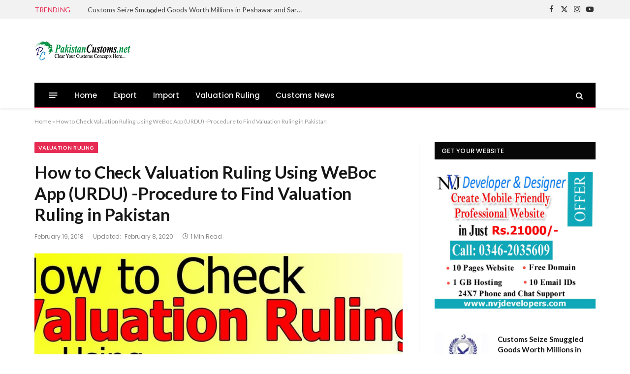

--- FILE ---
content_type: text/html; charset=UTF-8
request_url: https://pakistancustoms.net/2018/02/how-to-check-valuation-ruling-using-weboc-app-urdu-in-pakistan.html
body_size: 29033
content:
<!DOCTYPE html><html lang="en-US" class="s-light site-s-light"><head><meta charset="UTF-8" /><meta name="viewport" content="width=device-width, initial-scale=1" /> <script type="text/javascript">/* <![CDATA[ */ (()=>{var e={};e.g=function(){if("object"==typeof globalThis)return globalThis;try{return this||new Function("return this")()}catch(e){if("object"==typeof window)return window}}(),function({ampUrl:n,isCustomizePreview:t,isAmpDevMode:r,noampQueryVarName:o,noampQueryVarValue:s,disabledStorageKey:i,mobileUserAgents:a,regexRegex:c}){if("undefined"==typeof sessionStorage)return;const d=new RegExp(c);if(!a.some((e=>{const n=e.match(d);return!(!n||!new RegExp(n[1],n[2]).test(navigator.userAgent))||navigator.userAgent.includes(e)})))return;e.g.addEventListener("DOMContentLoaded",(()=>{const e=document.getElementById("amp-mobile-version-switcher");if(!e)return;e.hidden=!1;const n=e.querySelector("a[href]");n&&n.addEventListener("click",(()=>{sessionStorage.removeItem(i)}))}));const g=r&&["paired-browsing-non-amp","paired-browsing-amp"].includes(window.name);if(sessionStorage.getItem(i)||t||g)return;const u=new URL(location.href),m=new URL(n);m.hash=u.hash,u.searchParams.has(o)&&s===u.searchParams.get(o)?sessionStorage.setItem(i,"1"):m.href!==u.href&&(window.stop(),location.replace(m.href))}({"ampUrl":"https:\/\/pakistancustoms.net\/2018\/02\/how-to-check-valuation-ruling-using-weboc-app-urdu-in-pakistan.html?amp=1","noampQueryVarName":"noamp","noampQueryVarValue":"mobile","disabledStorageKey":"amp_mobile_redirect_disabled","mobileUserAgents":["Mobile","Android","Silk\/","Kindle","BlackBerry","Opera Mini","Opera Mobi"],"regexRegex":"^\\\/((?:.|\\n)+)\\\/([i]*)$","isCustomizePreview":false,"isAmpDevMode":false})})(); /* ]]> */</script> <style id="reCAPTCHA-style" >.google-recaptcha-container{display:block;clear:both}.google-recaptcha-container iframe{margin:0}.google-recaptcha-container .plugin-credits a{text-decoration:underline}</style><meta name='robots' content='index, follow, max-image-preview:large, max-snippet:-1, max-video-preview:-1' /><style>img:is([sizes="auto" i],[sizes^="auto," i]){contain-intrinsic-size:3000px 1500px}</style><title>How to Check Valuation Ruling Using WeBoc App (URDU) -Procedure to Find Valuation Ruling in Pakistan - PakistanCustoms.net - Help You to be an Entrepreneur</title><style id="rocket-critical-css">ul{box-sizing:border-box}:root{--wp--preset--font-size--normal:16px;--wp--preset--font-size--huge:42px}html,body,div,span,iframe,h1,h2,h4,h5,p,a,em,img,ins,i,ul,li,form,label,article,aside,nav,section,time,button,input,textarea{margin:0;padding:0;border:0;vertical-align:baseline;font-size:100%;font-family:inherit}article,aside,nav,section{display:block}ul{list-style:none}button{box-sizing:content-box;-webkit-appearance:none}button::-moz-focus-inner,input::-moz-focus-inner{border:0;padding:0}input[type="search"]::-webkit-search-cancel-button,input[type="search"]::-webkit-search-decoration{-webkit-appearance:none}input[type="search"]{-webkit-appearance:none}textarea{overflow:auto}a img{border:0}img{max-width:100%;height:auto}@media screen and (-ms-high-contrast:active),(-ms-high-contrast:none){img{min-height:1px}}::-webkit-input-placeholder{color:inherit}::-moz-placeholder{color:inherit;opacity:1}:-ms-input-placeholder{color:inherit}html{box-sizing:border-box}*,*::before,*::after{box-sizing:inherit}:root{--body-font:"Public Sans", system-ui, sans-serif;--ui-font:var(--body-font);--text-font:var(--body-font);--title-font:var(--ui-font);--h-font:var(--ui-font);--text-size:14px;--text-lh:1.714;--main-width:1200px;--grid-gutter:36px;--wrap-padding:35px;--boxed-pad:45px;--sidebar-width:33.3333333%;--sidebar-c-width:var(--sidebar-width);--sidebar-pad:38px;--sidebar-c-pad:var(--sidebar-pad);--c-sidebar-sep:var(--c-separator2);--max-width-md:680px;--title-size-xs:14px;--title-size-s:16px;--title-size-n:18px;--title-size-m:20px;--title-size-l:25px;--title-size-xl:30px;--title-fw-semi:600;--title-fw-bold:700;--grid-p-title:var(--title-size-m);--grid-sm-p-title:var(--title-size-s);--grid-lg-p-title:var(--title-size-l);--list-p-title:calc(var(--title-size-m) * 1.05);--small-p-title:var(--title-size-xs);--feat-grid-title-s:var(--title-size-n);--feat-grid-title-m:var(--title-size-m);--feat-grid-title-l:var(--title-size-l);--excerpt-size:15px;--post-content-size:1.186rem;--post-content-lh:1.7;--post-content-gaps:1.54em;--single-content-size:var(--post-content-size);--p-media-margin:1.867em;--p-spacious-pad:0px;--c-facebook:#1a6dd4;--c-twitter:#55acef;--c-pinterest:#e4223e;--c-linkedin:#02669a;--c-tumblr:#44546b;--c-instagram:#c13584;--c-vk:#45668e;--c-vimeo:#1ab7ea;--c-youtube:#ff0000;--c-dribbble:#ea4c89;--c-flickr:#0063dc;--c-email:#080808;--c-whatsapp:#23c761;--c-soundcloud:#ff8800;--c-rss:#f97d1e;--c-reddit:#ff4500;--c-telegram:#0088cc;--c-tiktok:#fe2c55;--c-discord:#5865f2;--c-twitch:#7b3ed6;--c-snapchat:#fffc00;--c-threads:#e04563;--block-wrap-mb:55px;--btn-height:38px;--btn-shadow:0 2px 7px -4px rgba(0, 0, 0, 0.16)}@media (max-width:767px){:root{--block-wrap-mb:45px}}:root,.s-light{--c-main:#2ab391;--c-main-rgb:42, 179, 145;--c-contrast-0:#fff;--c-contrast-10:#fbfbfb;--c-contrast-50:#f7f7f7;--c-contrast-75:#efefef;--c-contrast-100:#e8e8e8;--c-contrast-125:#e2e2e2;--c-contrast-150:#ddd;--c-contrast-200:#ccc;--c-contrast-300:#bbb;--c-contrast-400:#999;--c-contrast-450:#8a8a8a;--c-contrast-500:#777;--c-contrast-600:#666;--c-contrast-650:#505050;--c-contrast-700:#444;--c-contrast-800:#333;--c-contrast-850:#191919;--c-contrast-900:#161616;--c-contrast:#000;--c-rgba:0, 0, 0;--c-separator:var(--c-contrast-100);--c-separator2:var(--c-contrast-125);--c-links:var(--c-contrast-900);--c-headings:var(--c-contrast-900);--c-excerpts:var(--c-contrast-650);--c-nav:var(--c-contrast-900);--c-nav-hov-bg:transparent;--c-nav-drop-sep:rgba(0, 0, 0, .07);--c-nav-blip:var(--c-contrast-300);--c-post-meta:var(--c-contrast-450);--footer-mt:60px;--footer-bg:#f7f7f7;--footer-lower-bg:#f0f0f0}.s-dark:not(i){--c-contrast-0:#000;--c-contrast-10:#070707;--c-contrast-50:#111;--c-contrast-75:#151515;--c-contrast-100:#222;--c-contrast-125:#2b2b2b;--c-contrast-150:#333;--c-contrast-200:#444;--c-contrast-300:#555;--c-contrast-400:#777;--c-contrast-450:#999;--c-contrast-500:#bbb;--c-contrast-600:#c0c0c0;--c-contrast-650:#ccc;--c-contrast-700:#d1d1d1;--c-contrast-800:#ddd;--c-contrast-850:#ececec;--c-contrast-900:#f0f0f0;--c-contrast:#fff;--c-rgba:255, 255, 255;--c-a-hover:rgba(var(--c-rgba), .7);--c-headings:var(--c-contrast-850);--c-excerpts:var(--c-contrast-650);--c-separator:rgba(var(--c-rgba), .13);--c-separator2:rgba(var(--c-rgba), .13);--c-links:var(--c-contrast-900);--c-headings:var(--c-contrast-850);--c-nav:var(--c-contrast-900);--c-nav-drop-bg:var(--c-contrast-10);--c-nav-drop-sep:rgba(255, 255, 255, .1);--c-post-meta:rgba(var(--c-rgba), .65);--c-email:var(--c-contrast-300);--c-input-bg:rgba(var(--c-rgba), .1);--footer-bg:#0f0f11;--footer-lower-bg:#040404}html{font-size:14px}body{font-family:var(--body-font);line-height:1.5;color:var(--body-color, var(--c-contrast-700));background:var(--c-contrast-0);-webkit-text-size-adjust:100%;overflow-x:hidden}@media (max-width:1200px){.main-wrap{overflow-x:clip}}@media (max-width:767px){body,html{overflow-x:hidden}}:root{--admin-bar-h:32px}@media (max-width:782px){:root{--admin-bar-h:46px}}*,:before,:after{-webkit-font-smoothing:antialiased}p{margin-bottom:21px;word-break:break-all;word-break:break-word;overflow-wrap:break-word}h1{font-size:1.846em}h2{font-size:1.5em}h4{font-size:1.21em}h5{font-size:1.107em}h1,h2,h4,h5{font-weight:var(--title-fw-bold);font-family:var(--h-font);color:var(--c-headings)}a{color:var(--c-a, var(--c-links));text-decoration:none}ul{list-style-type:var(--ul-style, none);margin:var(--ul-margin, 0);margin-left:var(--ul-ml, 0)}@media (max-width:540px){ul{margin-left:var(--ul-ml-xs, 0)}}li{padding:var(--li-padding, 0);padding-left:var(--li-pl, 0);margin:var(--li-margin, 0);margin-bottom:var(--li-mb, 0)}input,textarea{border:1px solid var(--c-contrast-150);padding:7px 12px;outline:0;height:auto;font-size:14px;color:var(--c-contrast-500);max-width:100%;border-radius:2px;box-shadow:0 2px 7px -4px rgba(0,0,0,0.1);background:var(--c-input-bg, var(--c-contrast-0))}input{width:var(--input-width, initial);height:var(--input-height, 38px)}input[type=checkbox]{width:initial;height:initial}textarea{width:100%;padding:14px 12px;line-height:1.5}button{-webkit-appearance:none;padding:var(--btn-pad, 0 17px);font-family:var(--ui-font);font-size:var(--btn-f-size, 12px);font-weight:var(--btn-f-weight, 600);line-height:var(--btn-l-height, var(--btn-height));height:var(--btn-height);letter-spacing:0.03em;text-transform:uppercase;text-align:center;box-shadow:var(--btn-shadow);background:var(--c-main);color:#fff;border:0;border-radius:2px}.search-form{display:flex}.search-form .search-field{width:100%}.cf:after,.cf:before{content:"";display:table;flex-basis:0;order:1}.cf:after{clear:both}.visuallyhidden{border:0;clip:rect(0 0 0 0);height:1px;margin:-1px;overflow:hidden;padding:0;position:absolute;width:1px}.post-title{color:var(--c-headings);font-family:var(--title-font);line-height:1.36}.post-title a{--c-links:initial;--c-a:initial;--c-a-hover:var(--c-main);display:block}.lazyloaded{will-change:initial;opacity:1}@media (min-width:941px){.wp-post-image{will-change:opacity}}.bg-cover{display:block;width:100%;height:100%;background-repeat:no-repeat;background-position:center center;background-size:cover}.media-ratio{position:relative;display:block;height:0}.media-ratio .wp-post-image,.media-ratio>img{position:absolute;top:0;left:0;width:100%;height:100%;object-fit:cover;border-radius:var(--media-radius, 0)}.ts-contain,.wrap,.main-wrap{max-width:100%;box-sizing:border-box}.ts-contain,.wrap{width:100%;margin:0 auto}@media (min-width:1201px){.wrap{width:var(--main-width)}}@media (max-width:940px){.wrap{max-width:var(--max-width-md)}}@media (min-width:1201px){.ts-contain,.main{width:calc(var(--main-width) + var(--wrap-padding) * 2)}}@media (max-width:940px){.ts-contain,.main{max-width:calc(var(--max-width-md) + 70px)}}.main{margin:42px auto}.ts-contain,.main{padding:0 35px;padding:0 var(--wrap-padding)}@media (max-width:940px){.ts-contain,.main{padding-left:25px;padding-right:25px}}@media (max-width:540px){.ts-contain,.main{padding-left:20px;padding-right:20px}}@media (max-width:350px){.ts-contain,.main{padding-left:15px;padding-right:15px}}@media (min-width:941px){.main-content:not(.main){width:calc(100% - var(--sidebar-c-width))}}.ts-row{--grid-gutter-h:calc(var(--grid-gutter) / 2);display:flex;flex-wrap:wrap;margin-right:calc(-1 * var(--grid-gutter-h));margin-left:calc(-1 * var(--grid-gutter-h))}.grid{display:grid;grid-column-gap:var(--grid-gutter);grid-row-gap:var(--grid-row-gap, 0)}@media (max-width:767px){.grid{--grid-gutter:26px}}.grid-1{--col:100%;grid-template-columns:repeat(1,minmax(0,1fr))}@media (max-width:940px){.md\:grid-1{--col:100%;grid-template-columns:repeat(1,minmax(0,1fr))}}@media (max-width:767px){.sm\:grid-1{--col:100%;grid-template-columns:repeat(1,minmax(0,1fr))}}@media (max-width:540px){.xs\:grid-1{--col:100%;grid-template-columns:repeat(1,minmax(0,1fr))}}.col-4{width:33.3333333%}.col-8{width:66.6666667%}[class^="col-"]{flex:0 0 auto;padding-left:var(--grid-gutter-h);padding-right:var(--grid-gutter-h)}@media (max-width:940px){[class^="col-"]{width:100%}}.breadcrumbs{margin:0 auto;margin-bottom:30px;font-family:var(--ui-font);--c-a:var(--c-contrast-450);--c-a-hover:var(--c-links);font-size:12px;color:var(--c-contrast-400);line-height:1}.breadcrumbs .inner{text-overflow:ellipsis;overflow:hidden;white-space:nowrap;line-height:1.2}.breadcrumbs-a{margin-top:20px;margin-bottom:20px}.breadcrumbs-a+.main{margin-top:35px}.textwidget{--ul-style:disc;--ul-margin:calc(var(--post-content-gaps) + .26em) auto;--ul-ml:35px;--ul-ml-xs:15px;--li-pl:3px;--li-mb:0.44em}.textwidget>div{margin-bottom:var(--post-content-gaps)}.textwidget{--c-a:var(--c-main);--c-a-hover:var(--c-links)}.textwidget>:not(._):last-child{margin-bottom:0}.textwidget>:not(._):first-child{margin-top:0}.spc-social{display:flex;align-items:center}.spc-social .icon{font-size:var(--spc-social-fs, 14px);line-height:1.6;width:1.2em;text-align:center}.spc-social .service{display:flex;height:100%;align-items:center;justify-content:center;padding:0 3px;margin-right:var(--spc-social-space, 2px);color:var(--c-spc-social, inherit);background:var(--c-spcs-bg, transparent)}.spc-social .service:last-child{margin-right:0}.spc-social-b{--spc-social-fs:19px;--spc-social-size:38px;--spc-social-space:9px}.spc-social-b .icon{line-height:1;width:auto}.spc-social-b .service{padding:0;width:var(--spc-social-size);height:var(--spc-social-size);border:1px solid rgba(0,0,0,0.09);border-radius:50%}.spc-social-block{flex-wrap:wrap;margin-bottom:calc(-1 * var(--spc-social-space, 2px))}.spc-social-block .service{margin-bottom:var(--spc-social-space, 2px)}.post-meta{--p-meta-sep:"\2014";display:flex;flex-direction:column;margin-bottom:var(--p-meta-mb, initial);font-family:var(--ui-font);font-size:12px;color:var(--c-post-meta);line-height:1.5}.post-meta-items a{color:inherit}.post-meta .has-author-img{line-height:1.9}.post-meta .meta-item:before{content:"\2014";content:var(--p-meta-sep);padding:0 var(--p-meta-sep-pad, 4px);display:inline-block;transform:scale(0.916)}.post-meta .has-icon{white-space:nowrap}.post-meta .has-icon:before{display:none}.post-meta .has-icon i{font-size:var(--p-meta-icons-s, 1.083em);color:var(--c-p-meta-icons);margin-right:4px}.post-meta .has-next-icon{margin-right:var(--p-meta-icons-mr, 10px)}.post-meta .has-next-icon:not(.has-icon){margin-right:18px}.post-meta .meta-item:first-child:before{display:none}.post-meta .post-title{margin:var(--p-title-space, 9px) 0}.post-meta .post-author>a{color:var(--c-contrast-850);font-weight:500}.post-meta .post-author img{margin-right:7px;display:inline-flex;vertical-align:middle;border-radius:50%;align-self:center;box-shadow:0 0 1px rgba(0,0,0,0.2)}.post-meta .cat-labels{display:inline-flex;margin-bottom:-5px}.post-meta .cat-labels .category{display:inline-flex;margin-bottom:6px}.post-meta .updated-on{margin-right:7px}.post-meta>:last-child{margin-bottom:0}.post-meta>:first-child{margin-top:0}.post-meta>.is-title:first-child{margin-top:0!important}.l-post .media{position:relative;align-self:flex-start;border-radius:var(--media-radius, 0);overflow:hidden}.l-post .content{position:relative}.l-post .image-link{display:block;position:relative;max-width:100%}.l-post .post-title{font-size:var(--title-size-m);font-weight:var(--title-fw-bold)}@media (max-width:540px){.l-post .post-title a{display:initial}}.small-post{display:flex;width:100%;--post-format-scale:.82}.small-post .post-title{font-size:var(--small-p-title);font-weight:var(--title-fw-semi);line-height:1.43}.small-post .media{display:block;width:110px;max-width:40%;margin-right:18px;flex-shrink:0}.small-post .content{margin-top:2px;flex-grow:1}.loop-sep{overflow:hidden}.loop-sep .l-post:after{content:"";position:absolute;left:0;width:100%;bottom:calc(var(--grid-row-gap) / 2 * -1);border-bottom:1px solid var(--c-separator)}.loop-small{--grid-row-gap:25px}.loop-small .l-post{position:relative}.loop-small-sep{--grid-row-gap:32px}.feat-grid .item-1{grid-area:item1}.feat-grid .item-2{grid-area:item2}.feat-grid .item-3{grid-area:item3}.feat-grid .item-4{grid-area:item4}.feat-grid .item-5{grid-area:item5}.feat-grid-equals .item{grid-area:unset}@media (max-width:940px){.feat-grid-a .items-wrap .item{grid-area:initial}}@media (max-width:940px){.feat-grid-d .items-wrap .item:not(.item-1):not(.item-2){grid-area:initial}}.mobile-menu{--c-sep:rgba(var(--c-rgba), .08);font-size:16px;font-family:var(--ui-font);font-weight:700;letter-spacing:0;color:var(--c-links);-webkit-font-smoothing:antialiased}.off-canvas{position:fixed;top:0;left:0;display:flex;flex-direction:column;height:100%;width:80vw;min-width:320px;max-width:370px;box-sizing:border-box;background:var(--c-contrast-0);z-index:10000;transform:translate3d(-100%,0,0);visibility:hidden;content-visibility:auto}@media (max-width:350px){.off-canvas{min-width:300px}}.off-canvas-head{padding:0 25px;padding-top:38px;margin-bottom:20px}.off-canvas-content{display:flex;flex-direction:column;padding:25px;overflow-y:auto;overflow-x:hidden;flex:1 1 auto}@media (min-width:941px){.off-canvas-content{--c-sb:var(--c-contrast-200);--c-sb-track:transparent;--sb-size:4px;--sb-width:thin;scrollbar-width:var(--sb-width);scrollbar-color:var(--c-sb) var(--c-sb-track)}.off-canvas-content::-webkit-scrollbar-track{background-color:var(--c-sb-track)}.off-canvas-content::-webkit-scrollbar-thumb{background-color:var(--c-sb);border-radius:3px}}.off-canvas .mobile-menu{margin-bottom:45px}.off-canvas .ts-logo{display:flex;justify-content:center;align-items:center}.off-canvas .close{position:absolute;top:0;right:0;padding:0 9px;background:#161616;color:#fff;line-height:26px;font-size:14px}.off-canvas .mobile-menu{margin-top:-10px;opacity:0.2}.off-canvas .spc-social{--c-spc-social:var(--c-contrast);--spc-social-fs:17px;padding-top:10px;margin-top:auto;justify-content:center}.off-canvas-backdrop{content:"";position:fixed;opacity:0;z-index:9999;height:0;width:0;top:0;left:0;background:rgba(0,0,0,0.3)}.search-modal-box{padding:0 50px;margin:0 auto;max-width:790px}@media (max-width:767px){.search-modal-box{max-width:100%}}.search-modal-wrap{display:none}.block-head{--line-weight:1px;--c-border:var(--c-separator2);--space-below:26px;--c-block:var(--c-main);display:flex;flex-wrap:nowrap;font-family:var(--ui-font);align-items:center;justify-content:space-between;margin-bottom:var(--space-below)}.block-head .heading{font-size:17px;font-weight:700;line-height:1.2;text-transform:uppercase;color:var(--c-block);flex-shrink:0;max-width:100%}.block-head-ac{--c-block:var(--c-contrast-900)}.block-head-g{padding:10px 14px;background:#080808}.block-head-g .heading{font-size:13px;font-weight:500;color:#fff;letter-spacing:.02em}.cat-labels{line-height:0}.cat-labels a,.cat-labels .category{display:inline-flex;background:var(--c-main);margin-right:var(--cat-label-mr, 5px);padding:0 8px;color:#fff;border-radius:1px;font-family:var(--ui-font);font-size:11px;font-weight:500;text-transform:uppercase;letter-spacing:0.03em;line-height:22px}.cat-labels a:last-child,.cat-labels .category:last-child{margin-right:0}.ar-bunyad-main{padding-bottom:65.3553299%}.ar-bunyad-thumb{padding-bottom:69.0909091%}.navigation{--nav-height:var(--head-h, 43px);font-family:var(--ui-font);color:var(--c-nav);height:100%;align-self:center}.s-dark .navigation{--c-nav-blip:initial}.navigation ul{display:flex;list-style:none;line-height:1.6}.navigation .menu,.navigation .menu li{height:100%}.navigation .menu>li>a{display:flex;align-items:center}.navigation .menu>li>a{color:inherit}@media (max-width:940px){.navigation .menu{display:none}}.navigation .menu>li>a{height:100%;text-decoration:none;text-transform:var(--nav-text-case);padding:0 var(--nav-items-space, 17px);font-size:var(--nav-text, 15px);font-weight:var(--nav-text-weight, 600);letter-spacing:var(--nav-ls, inherit)}@media (min-width:941px) and (max-width:1200px){.navigation .menu>li>a{padding:0 5px;padding:0 max(5px,calc(var(--nav-items-space) * .6));font-size:calc(10px + (var(--nav-text) - 10px) * .7)}}.navigation .menu li>a:after{display:inline-block;content:"\f107";font-family:ts-icons;font-style:normal;font-weight:normal;font-size:14px;line-height:1;color:var(--c-nav-blip, inherit);margin-left:8px}@media (min-width:941px) and (max-width:1200px){.navigation .menu li>a:after{margin-left:5px;font-size:12px}}.navigation .menu li>a:only-child:after{display:none}.navigation .menu>li:first-child>a{border-left:0;box-shadow:none}.navigation .menu>li:not(.item-mega-menu){position:relative}.nav-hov-a{--c-nav-hov:var(--c-main);--c-nav-drop-hov:var(--c-nav-hov)}.trending-ticker{--max-width:450px}@media (max-width:1200px){.trending-ticker{--max-width:400px}}@media (max-width:940px){.trending-ticker{--max-width:40vw}}.trending-ticker ul{float:left}.trending-ticker li{display:none;color:var(--c-contrast-700)}.trending-ticker li:first-child{display:block}.trending-ticker .post-link{max-width:450px;max-width:min(var(--max-width),100%);text-overflow:ellipsis;white-space:nowrap;overflow:hidden;display:inline-block;vertical-align:middle;line-height:1.3;padding-right:10px;margin-top:-2px;color:inherit}.trending-ticker .heading{float:left;color:var(--c-main);text-transform:uppercase;margin-right:35px}@media (max-width:940px){.smart-head{display:none}}.smart-head-row{--icons-size:16px;--c-icons:var(--c-links)}.smart-head-row.s-dark{--c-a-hover:var(--c-main)}.smart-head .logo-link{--c-a-hover:var(--c-headings);display:flex;flex-shrink:0;align-items:center;font-size:37px;font-weight:bold;text-align:center;letter-spacing:-1px}@media (max-width:540px){.smart-head .logo-link{font-size:28px;flex-shrink:1}}.smart-head .logo-link>span{font:inherit;display:flex;align-items:center}.smart-head .logo-is-image{font-size:0}.smart-head .logo-image{padding:10px 0;max-height:var(--head-h);object-fit:contain}.smart-head .search-icon{color:var(--c-search-icon, var(--c-icons));font-size:var(--search-icon-size, var(--icons-size));display:flex;align-items:center;padding-left:5px;height:100%}.smart-head .h-text{flex-shrink:0;font-size:13px;max-width:100%}.smart-head .is-icon{padding:0 4px}.smart-head .has-icon,.smart-head .has-icon-only{display:inline-flex;align-items:center;height:100%;max-height:45px}.smart-head .has-icon:last-child,.smart-head .has-icon-only:last-child{padding-right:0}.smart-head .has-icon-only{--item-mr:9px}.smart-head .spc-social{flex-wrap:nowrap}.smart-head .spc-social-a{height:100%;max-height:45px}.smart-head{--nav-items-space:17px;--head-top-h:40px;--head-mid-h:110px;--head-bot-h:55px;--head-row-pad:30px;--c-bg:transparent;--c-border:var(--c-contrast-75);--c-shadow:transparent;position:relative;box-shadow:0 3px 4px 0 var(--c-shadow)}.smart-head-row{padding:0 var(--head-row-pad);background-color:var(--c-bg);height:var(--head-h);border:0 solid transparent;color:var(--c-contrast-800)}@media (max-width:767px){.smart-head-row{padding:0 20px}}.smart-head-row>.inner{display:flex;justify-content:space-between;padding:var(--head-inner-pad, 0);height:100%;position:relative}.smart-head-row.wrap{padding:0;--head-inner-pad:0 25px}.smart-head-row-full{width:100%}.smart-head-row-3>.inner{display:grid;grid-template-columns:1fr auto 1fr;grid-template-columns:minmax(max-content,1fr) auto minmax(max-content,1fr)}.smart-head-top{--c-bg:var(--c-contrast-50);--head-h:var(--head-top-h);--search-icon-size:14px;--icons-size:14px}.smart-head-mid{--head-h:var(--head-mid-h)}.smart-head-bot{--head-h:var(--head-bot-h);border:1px solid var(--c-border);border-left:0;border-right:0}.smart-head-bot.s-dark{--c-bg:var(--c-contrast-0);--c-border:transparent}.smart-head .items{--item-mr:15px;display:flex;align-items:center;flex:1 1 auto;height:inherit}.smart-head .items>*{margin-left:var(--item-ml, 0);margin-right:var(--item-mr)}.smart-head .items-right{justify-content:flex-end}.smart-head .items-center{justify-content:center;flex-shrink:0}.smart-head .items-center:not(.empty){padding-left:15px;padding-right:15px}.smart-head .items>:first-child{margin-left:0}.smart-head .items-right>:last-child,.smart-head .items-center>:last-child{margin-right:0}.smart-head-mobile{--head-top-h:45px;--head-mid-h:65px;display:block}@media (min-width:941px){.smart-head-mobile{display:none}}.smart-head-mobile .smart-head-row{--icons-size:18px;--c-icons:var(--c-contrast-800)}.smart-head-mobile .smart-head-mid{border-top-color:var(--c-main)}.smart-head-mobile>:last-child{border-bottom:1px solid var(--c-contrast-100)}.nav-wrap{width:100%;height:100%;display:flex}.offcanvas-toggle{display:flex;align-items:center;background:none;padding:0;box-shadow:none;line-height:1;height:100%}.hamburger-icon{--line-weight:3px;--line-width:100%;--height:17px;display:inline-flex;vertical-align:middle;height:var(--height);width:26px;position:relative}.hamburger-icon .inner,.hamburger-icon .inner:before,.hamburger-icon .inner:after{position:absolute;height:var(--line-weight);background-color:var(--c-hamburger, var(--c-icons))}.hamburger-icon .inner{top:auto;bottom:0;width:calc(100% - 6px)}.hamburger-icon .inner:before,.hamburger-icon .inner:after{display:block;content:"";width:calc(100% + 6px)}.hamburger-icon .inner:before{top:0;transform:translateY(calc(-1 * var(--height) + 100%))}.hamburger-icon .inner:after{bottom:0;transform:translateY(calc(-1 * var(--height)/2 + 50%))}.widget{font-size:14px;--li-pad:5px;--c-li-sep:transparent}.textwidget{font-size:15px}.s-head-modern{--cat-label-mr:8px;--p-meta-icons-mr:12px;--title-size:35px;margin-bottom:25px}.s-head-modern .cat-labels{position:static}.s-head-modern .post-title{margin:15px 0;font-size:var(--title-size);font-weight:700;line-height:1.24;letter-spacing:-.005em}@media (max-width:767px){.s-head-modern .post-title{font-size:calc(var(--title-size) * 0.829)}}.s-head-modern .cat-labels{padding-bottom:1px}.s-head-modern .post-author img{margin-right:11px}.s-head-modern>:last-child{margin-bottom:0}.single-featured{margin-bottom:32px}.post-share-float .label{display:none}.comment-respond p{margin-bottom:28px}.comment-respond small a{color:var(--c-contrast-400)}.comment-form>*{width:100%}.comment-form textarea{display:block}.comment-form p{margin-bottom:20px}.block-wrap{margin-bottom:var(--block-wrap-mb)}.block-wrap.mb-none{margin-bottom:0}.block-content{position:relative}.has-sb-sep{--sidebar-c-pad:var(--sidebar-sep-pad, calc(var(--sidebar-pad) + 8px))}.main-sidebar{width:100%}@media (min-width:941px){.main-sidebar{padding-left:var(--sidebar-c-pad);margin-left:auto;width:var(--sidebar-c-width)}}@media (max-width:940px){.main-sidebar{margin-top:50px}}.main-sidebar .widget{margin-bottom:45px}.has-sb-sep .main-sidebar{position:relative;border-left:1px solid transparent}.has-sb-sep .main-sidebar:before{content:" ";position:absolute;border-left:1px solid var(--c-sidebar-sep);height:100%;margin-left:calc(-1 * (var(--grid-gutter) / 4 + var(--sidebar-c-pad) / 2))}@media (max-width:940px){.has-sb-sep .main-sidebar:before{display:none}}body.elementor-default{--e-global-color-smartmag-main:var(--c-main);--e-global-color-smartmag:var(--c-main)}button::-moz-focus-inner{padding:0;border:0}@font-face{font-family:'ts-icons';src:url(https://pakistancustoms.net/wp-content/themes/smart-mag/css/icons/fonts/ts-icons.woff2?v2.5) format('woff2'),url(https://pakistancustoms.net/wp-content/themes/smart-mag/css/icons/fonts/ts-icons.woff?v2.5) format('woff');font-weight:normal;font-style:normal;font-display:block}.tsi{display:inline-block;font:normal normal normal 14px/1 ts-icons;font-size:inherit;text-rendering:auto;-webkit-font-smoothing:antialiased;-moz-osx-font-smoothing:grayscale}.tsi-clock:before{content:"\e900"}.tsi-search:before{content:"\f002"}.tsi-times:before{content:"\f00d"}.tsi-twitter:before{content:"\e90a"}.tsi-facebook:before{content:"\f09a"}.tsi-comment-o:before{content:"\f0e5"}.tsi-youtube-play:before{content:"\f16a"}.tsi-instagram:before{content:"\f16d"}</style><link rel="preload" href="https://pakistancustoms.net/wp-content/cache/min/1/7fd75ea28ddedb2abbbd343bbf060e70.css" as="style" onload="this.onload=null;this.rel='stylesheet'" data-minify="1" /><link rel="preload" as="image" imagesrcset="https://pakistancustoms.net/wp-content/uploads/2019/02/how-to-check-valuation-ruling-us-1024x576.jpg 1024w, https://pakistancustoms.net/wp-content/uploads/2019/02/how-to-check-valuation-ruling-us.jpg 1280w" imagesizes="(max-width: 749px) 100vw, 749px" /><link rel="preload" as="font" href="https://pakistancustoms.net/wp-content/themes/smart-mag/css/icons/fonts/ts-icons.woff2?v3.2" type="font/woff2" crossorigin="anonymous" /><meta name="description" content="How to Check Valuation Ruling Using WeBoc Application: In this video, we guide you How to Check Valuation Ruling Using WeBoc App (URDU) -Procedure to Find Valuation Ruling in Pakistan." /><link rel="canonical" href="https://pakistancustoms.net/2018/02/how-to-check-valuation-ruling-using-weboc-app-urdu-in-pakistan.html" /><meta property="og:locale" content="en_US" /><meta property="og:type" content="article" /><meta property="og:title" content="How to Check Valuation Ruling Using WeBoc App (URDU) -Procedure to Find Valuation Ruling in Pakistan - PakistanCustoms.net - Help You to be an Entrepreneur" /><meta property="og:description" content="How to Check Valuation Ruling Using WeBoc Application: In this video, we guide you How to Check Valuation Ruling Using WeBoc App (URDU) -Procedure to Find Valuation Ruling in Pakistan." /><meta property="og:url" content="https://pakistancustoms.net/2018/02/how-to-check-valuation-ruling-using-weboc-app-urdu-in-pakistan.html" /><meta property="og:site_name" content="PakistanCustoms.net - Help You to be an Entrepreneur" /><meta property="article:publisher" content="https://www.facebook.com/pakistancustomsdotnet" /><meta property="article:published_time" content="2018-02-19T07:21:00+00:00" /><meta property="article:modified_time" content="2020-02-08T09:35:54+00:00" /><meta property="og:image" content="https://pakistancustoms.net/wp-content/uploads/2019/02/how-to-check-valuation-ruling-us.jpg" /><meta property="og:image:width" content="1280" /><meta property="og:image:height" content="720" /><meta property="og:image:type" content="image/jpeg" /><meta name="author" content="Narinder Thonthia" /><meta name="twitter:card" content="summary_large_image" /><meta name="twitter:creator" content="@NarinderThontia" /><meta name="twitter:site" content="@NarinderThontia" /><meta name="twitter:label1" content="Written by" /><meta name="twitter:data1" content="Narinder Thonthia" /><link rel='dns-prefetch' href='//www.google.com' /><link rel='dns-prefetch' href='//fonts.googleapis.com' /><link href='https://fonts.gstatic.com' crossorigin rel='preconnect' /><link rel="alternate" type="application/rss+xml" title="PakistanCustoms.net - Help You to be an Entrepreneur &raquo; Feed" href="https://pakistancustoms.net/feed" /><link rel="alternate" type="application/rss+xml" title="PakistanCustoms.net - Help You to be an Entrepreneur &raquo; Comments Feed" href="https://pakistancustoms.net/comments/feed" /><link rel="alternate" type="application/rss+xml" title="PakistanCustoms.net - Help You to be an Entrepreneur &raquo; How to Check Valuation Ruling Using WeBoc App (URDU) -Procedure to Find Valuation Ruling in Pakistan Comments Feed" href="https://pakistancustoms.net/2018/02/how-to-check-valuation-ruling-using-weboc-app-urdu-in-pakistan.html/feed" /><style id='wp-emoji-styles-inline-css' type='text/css'>img.wp-smiley,img.emoji{display:inline!important;border:none!important;box-shadow:none!important;height:1em!important;width:1em!important;margin:0 0.07em!important;vertical-align:-0.1em!important;background:none!important;padding:0!important}</style><style id='classic-theme-styles-inline-css' type='text/css'>
/*! This file is auto-generated */
.wp-block-button__link{color:#fff;background-color:#32373c;border-radius:9999px;box-shadow:none;text-decoration:none;padding:calc(.667em + 2px) calc(1.333em + 2px);font-size:1.125em}.wp-block-file__button{background:#32373c;color:#fff;text-decoration:none}</style><style id='pdfemb-pdf-embedder-viewer-style-inline-css' type='text/css'>.wp-block-pdfemb-pdf-embedder-viewer{max-width:none}</style><style id='global-styles-inline-css' type='text/css'>:root{--wp--preset--aspect-ratio--square:1;--wp--preset--aspect-ratio--4-3:4/3;--wp--preset--aspect-ratio--3-4:3/4;--wp--preset--aspect-ratio--3-2:3/2;--wp--preset--aspect-ratio--2-3:2/3;--wp--preset--aspect-ratio--16-9:16/9;--wp--preset--aspect-ratio--9-16:9/16;--wp--preset--color--black:#000000;--wp--preset--color--cyan-bluish-gray:#abb8c3;--wp--preset--color--white:#ffffff;--wp--preset--color--pale-pink:#f78da7;--wp--preset--color--vivid-red:#cf2e2e;--wp--preset--color--luminous-vivid-orange:#ff6900;--wp--preset--color--luminous-vivid-amber:#fcb900;--wp--preset--color--light-green-cyan:#7bdcb5;--wp--preset--color--vivid-green-cyan:#00d084;--wp--preset--color--pale-cyan-blue:#8ed1fc;--wp--preset--color--vivid-cyan-blue:#0693e3;--wp--preset--color--vivid-purple:#9b51e0;--wp--preset--gradient--vivid-cyan-blue-to-vivid-purple:linear-gradient(135deg,rgba(6,147,227,1) 0%,rgb(155,81,224) 100%);--wp--preset--gradient--light-green-cyan-to-vivid-green-cyan:linear-gradient(135deg,rgb(122,220,180) 0%,rgb(0,208,130) 100%);--wp--preset--gradient--luminous-vivid-amber-to-luminous-vivid-orange:linear-gradient(135deg,rgba(252,185,0,1) 0%,rgba(255,105,0,1) 100%);--wp--preset--gradient--luminous-vivid-orange-to-vivid-red:linear-gradient(135deg,rgba(255,105,0,1) 0%,rgb(207,46,46) 100%);--wp--preset--gradient--very-light-gray-to-cyan-bluish-gray:linear-gradient(135deg,rgb(238,238,238) 0%,rgb(169,184,195) 100%);--wp--preset--gradient--cool-to-warm-spectrum:linear-gradient(135deg,rgb(74,234,220) 0%,rgb(151,120,209) 20%,rgb(207,42,186) 40%,rgb(238,44,130) 60%,rgb(251,105,98) 80%,rgb(254,248,76) 100%);--wp--preset--gradient--blush-light-purple:linear-gradient(135deg,rgb(255,206,236) 0%,rgb(152,150,240) 100%);--wp--preset--gradient--blush-bordeaux:linear-gradient(135deg,rgb(254,205,165) 0%,rgb(254,45,45) 50%,rgb(107,0,62) 100%);--wp--preset--gradient--luminous-dusk:linear-gradient(135deg,rgb(255,203,112) 0%,rgb(199,81,192) 50%,rgb(65,88,208) 100%);--wp--preset--gradient--pale-ocean:linear-gradient(135deg,rgb(255,245,203) 0%,rgb(182,227,212) 50%,rgb(51,167,181) 100%);--wp--preset--gradient--electric-grass:linear-gradient(135deg,rgb(202,248,128) 0%,rgb(113,206,126) 100%);--wp--preset--gradient--midnight:linear-gradient(135deg,rgb(2,3,129) 0%,rgb(40,116,252) 100%);--wp--preset--font-size--small:13px;--wp--preset--font-size--medium:20px;--wp--preset--font-size--large:36px;--wp--preset--font-size--x-large:42px;--wp--preset--spacing--20:0.44rem;--wp--preset--spacing--30:0.67rem;--wp--preset--spacing--40:1rem;--wp--preset--spacing--50:1.5rem;--wp--preset--spacing--60:2.25rem;--wp--preset--spacing--70:3.38rem;--wp--preset--spacing--80:5.06rem;--wp--preset--shadow--natural:6px 6px 9px rgba(0, 0, 0, 0.2);--wp--preset--shadow--deep:12px 12px 50px rgba(0, 0, 0, 0.4);--wp--preset--shadow--sharp:6px 6px 0px rgba(0, 0, 0, 0.2);--wp--preset--shadow--outlined:6px 6px 0px -3px rgba(255, 255, 255, 1), 6px 6px rgba(0, 0, 0, 1);--wp--preset--shadow--crisp:6px 6px 0px rgba(0, 0, 0, 1)}:where(.is-layout-flex){gap:.5em}:where(.is-layout-grid){gap:.5em}body .is-layout-flex{display:flex}.is-layout-flex{flex-wrap:wrap;align-items:center}.is-layout-flex>:is(*,div){margin:0}body .is-layout-grid{display:grid}.is-layout-grid>:is(*,div){margin:0}:where(.wp-block-columns.is-layout-flex){gap:2em}:where(.wp-block-columns.is-layout-grid){gap:2em}:where(.wp-block-post-template.is-layout-flex){gap:1.25em}:where(.wp-block-post-template.is-layout-grid){gap:1.25em}.has-black-color{color:var(--wp--preset--color--black)!important}.has-cyan-bluish-gray-color{color:var(--wp--preset--color--cyan-bluish-gray)!important}.has-white-color{color:var(--wp--preset--color--white)!important}.has-pale-pink-color{color:var(--wp--preset--color--pale-pink)!important}.has-vivid-red-color{color:var(--wp--preset--color--vivid-red)!important}.has-luminous-vivid-orange-color{color:var(--wp--preset--color--luminous-vivid-orange)!important}.has-luminous-vivid-amber-color{color:var(--wp--preset--color--luminous-vivid-amber)!important}.has-light-green-cyan-color{color:var(--wp--preset--color--light-green-cyan)!important}.has-vivid-green-cyan-color{color:var(--wp--preset--color--vivid-green-cyan)!important}.has-pale-cyan-blue-color{color:var(--wp--preset--color--pale-cyan-blue)!important}.has-vivid-cyan-blue-color{color:var(--wp--preset--color--vivid-cyan-blue)!important}.has-vivid-purple-color{color:var(--wp--preset--color--vivid-purple)!important}.has-black-background-color{background-color:var(--wp--preset--color--black)!important}.has-cyan-bluish-gray-background-color{background-color:var(--wp--preset--color--cyan-bluish-gray)!important}.has-white-background-color{background-color:var(--wp--preset--color--white)!important}.has-pale-pink-background-color{background-color:var(--wp--preset--color--pale-pink)!important}.has-vivid-red-background-color{background-color:var(--wp--preset--color--vivid-red)!important}.has-luminous-vivid-orange-background-color{background-color:var(--wp--preset--color--luminous-vivid-orange)!important}.has-luminous-vivid-amber-background-color{background-color:var(--wp--preset--color--luminous-vivid-amber)!important}.has-light-green-cyan-background-color{background-color:var(--wp--preset--color--light-green-cyan)!important}.has-vivid-green-cyan-background-color{background-color:var(--wp--preset--color--vivid-green-cyan)!important}.has-pale-cyan-blue-background-color{background-color:var(--wp--preset--color--pale-cyan-blue)!important}.has-vivid-cyan-blue-background-color{background-color:var(--wp--preset--color--vivid-cyan-blue)!important}.has-vivid-purple-background-color{background-color:var(--wp--preset--color--vivid-purple)!important}.has-black-border-color{border-color:var(--wp--preset--color--black)!important}.has-cyan-bluish-gray-border-color{border-color:var(--wp--preset--color--cyan-bluish-gray)!important}.has-white-border-color{border-color:var(--wp--preset--color--white)!important}.has-pale-pink-border-color{border-color:var(--wp--preset--color--pale-pink)!important}.has-vivid-red-border-color{border-color:var(--wp--preset--color--vivid-red)!important}.has-luminous-vivid-orange-border-color{border-color:var(--wp--preset--color--luminous-vivid-orange)!important}.has-luminous-vivid-amber-border-color{border-color:var(--wp--preset--color--luminous-vivid-amber)!important}.has-light-green-cyan-border-color{border-color:var(--wp--preset--color--light-green-cyan)!important}.has-vivid-green-cyan-border-color{border-color:var(--wp--preset--color--vivid-green-cyan)!important}.has-pale-cyan-blue-border-color{border-color:var(--wp--preset--color--pale-cyan-blue)!important}.has-vivid-cyan-blue-border-color{border-color:var(--wp--preset--color--vivid-cyan-blue)!important}.has-vivid-purple-border-color{border-color:var(--wp--preset--color--vivid-purple)!important}.has-vivid-cyan-blue-to-vivid-purple-gradient-background{background:var(--wp--preset--gradient--vivid-cyan-blue-to-vivid-purple)!important}.has-light-green-cyan-to-vivid-green-cyan-gradient-background{background:var(--wp--preset--gradient--light-green-cyan-to-vivid-green-cyan)!important}.has-luminous-vivid-amber-to-luminous-vivid-orange-gradient-background{background:var(--wp--preset--gradient--luminous-vivid-amber-to-luminous-vivid-orange)!important}.has-luminous-vivid-orange-to-vivid-red-gradient-background{background:var(--wp--preset--gradient--luminous-vivid-orange-to-vivid-red)!important}.has-very-light-gray-to-cyan-bluish-gray-gradient-background{background:var(--wp--preset--gradient--very-light-gray-to-cyan-bluish-gray)!important}.has-cool-to-warm-spectrum-gradient-background{background:var(--wp--preset--gradient--cool-to-warm-spectrum)!important}.has-blush-light-purple-gradient-background{background:var(--wp--preset--gradient--blush-light-purple)!important}.has-blush-bordeaux-gradient-background{background:var(--wp--preset--gradient--blush-bordeaux)!important}.has-luminous-dusk-gradient-background{background:var(--wp--preset--gradient--luminous-dusk)!important}.has-pale-ocean-gradient-background{background:var(--wp--preset--gradient--pale-ocean)!important}.has-electric-grass-gradient-background{background:var(--wp--preset--gradient--electric-grass)!important}.has-midnight-gradient-background{background:var(--wp--preset--gradient--midnight)!important}.has-small-font-size{font-size:var(--wp--preset--font-size--small)!important}.has-medium-font-size{font-size:var(--wp--preset--font-size--medium)!important}.has-large-font-size{font-size:var(--wp--preset--font-size--large)!important}.has-x-large-font-size{font-size:var(--wp--preset--font-size--x-large)!important}:where(.wp-block-post-template.is-layout-flex){gap:1.25em}:where(.wp-block-post-template.is-layout-grid){gap:1.25em}:where(.wp-block-columns.is-layout-flex){gap:2em}:where(.wp-block-columns.is-layout-grid){gap:2em}:root :where(.wp-block-pullquote){font-size:1.5em;line-height:1.6}</style><style id='griwpc-recaptcha-style-inline-css' type='text/css'>.google-recaptcha-container{display:block;clear:both}.google-recaptcha-container iframe{margin:0}.google-recaptcha-container .plugin-credits a{text-decoration:underline}</style><style id='smartmag-core-inline-css' type='text/css'>:root{--c-main:#e62c53;--c-main-rgb:230,44,83;--text-font:"Lato", system-ui, -apple-system, "Segoe UI", Arial, sans-serif;--body-font:"Lato", system-ui, -apple-system, "Segoe UI", Arial, sans-serif;--title-size-xs:15px;--main-width:1140px}.smart-head-main{--c-shadow:rgba(10,10,10,0.06)}.smart-head-main .smart-head-top{--head-h:38px;background-color:#f2f2f2}.s-dark .smart-head-main .smart-head-top,.smart-head-main .s-dark.smart-head-top{background-color:#595959}.smart-head-main .smart-head-mid{--head-h:130px}.smart-head-main .smart-head-bot{--head-h:52px;border-bottom-width:2px;border-bottom-color:var(--c-main)}.navigation-main .menu>li>a{font-family:"Poppins",system-ui,-apple-system,"Segoe UI",Arial,sans-serif;font-size:15px;font-weight:500;letter-spacing:.011em}.navigation-main{--nav-items-space:16px}.s-dark .navigation-main{--c-nav-hov:#ffffff}.s-dark .navigation{--c-nav-hov-bg:rgba(255,255,255,0.1)}.smart-head-main .spc-social{--spc-social-fs:15px}.smart-head-main .offcanvas-toggle{transform:scale(.65)}.post-meta{font-family:"Poppins",system-ui,-apple-system,"Segoe UI",Arial,sans-serif}.cat-labels .category{font-family:"Poppins",system-ui,-apple-system,"Segoe UI",Arial,sans-serif}.block-head .heading{font-family:"Poppins",system-ui,-apple-system,"Segoe UI",Arial,sans-serif}.block-head-c .heading{font-weight:600}.block-head-c{--line-weight:3px;--border-weight:2px}.entry-content{font-size:16px}.post-share-float .service{margin-bottom:7px}@media (min-width:940px) and (max-width:1200px){.navigation-main .menu>li>a{font-size:calc(10px + (15px - 10px) * .7)}}</style><link crossorigin="anonymous" rel='preload' id='smartmag-gfonts-custom-css' href='https://fonts.googleapis.com/css?family=Lato%3A400%2C500%2C600%2C700%7CPoppins%3A500%2C400%2C600%2C700&#038;display=swap' as="style" onload="this.onload=null;this.rel='stylesheet'" type='text/css' media='all' /> <script type="text/javascript" id="smartmag-lazy-inline-js-after">/* <![CDATA[ */ /**
 * @copyright ThemeSphere
 * @preserve
 */
var BunyadLazy={};BunyadLazy.load=function(){function a(e,n){var t={};e.dataset.bgset&&e.dataset.sizes?(t.sizes=e.dataset.sizes,t.srcset=e.dataset.bgset):t.src=e.dataset.bgsrc,function(t){var a=t.dataset.ratio;if(0<a){const e=t.parentElement;if(e.classList.contains("media-ratio")){const n=e.style;n.getPropertyValue("--a-ratio")||(n.paddingBottom=100/a+"%")}}}(e);var a,o=document.createElement("img");for(a in o.onload=function(){var t="url('"+(o.currentSrc||o.src)+"')",a=e.style;a.backgroundImage!==t&&requestAnimationFrame(()=>{a.backgroundImage=t,n&&n()}),o.onload=null,o.onerror=null,o=null},o.onerror=o.onload,t)o.setAttribute(a,t[a]);o&&o.complete&&0<o.naturalWidth&&o.onload&&o.onload()}function e(t){t.dataset.loaded||a(t,()=>{document.dispatchEvent(new Event("lazyloaded")),t.dataset.loaded=1})}function n(t){"complete"===document.readyState?t():window.addEventListener("load",t)}return{initEarly:function(){var t,a=()=>{document.querySelectorAll(".img.bg-cover:not(.lazyload)").forEach(e)};"complete"!==document.readyState?(t=setInterval(a,150),n(()=>{a(),clearInterval(t)})):a()},callOnLoad:n,initBgImages:function(t){t&&n(()=>{document.querySelectorAll(".img.bg-cover").forEach(e)})},bgLoad:a}}(),BunyadLazy.load.initEarly(); /* ]]> */</script> <script type="text/javascript" src="https://pakistancustoms.net/wp-content/cache/busting/1/wp-includes/js/jquery/jquery.min-3.7.1.js" id="jquery-core-js"></script> <script data-minify="1" type="text/javascript" src="https://pakistancustoms.net/wp-content/cache/min/1/wp-content/plugins/sphere-post-views/assets/js/post-views-11a8d54905f188a31e29c831e8c735eb.js" id="sphere-post-views-js" defer></script> <script type="text/javascript" id="sphere-post-views-js-after">/* <![CDATA[ */ var Sphere_PostViews = {"ajaxUrl":"https:\/\/pakistancustoms.net\/wp-admin\/admin-ajax.php?sphere_post_views=1","sampling":0,"samplingRate":10,"repeatCountDelay":0,"postID":56,"token":"16974fd04b"} /* ]]> */</script> <link rel="https://api.w.org/" href="https://pakistancustoms.net/wp-json/" /><link rel="alternate" title="JSON" type="application/json" href="https://pakistancustoms.net/wp-json/wp/v2/posts/56" /><link rel="EditURI" type="application/rsd+xml" title="RSD" href="https://pakistancustoms.net/xmlrpc.php?rsd" /><link rel='shortlink' href='https://pakistancustoms.net/?p=56' /><link rel="alternate" title="oEmbed (JSON)" type="application/json+oembed" href="https://pakistancustoms.net/wp-json/oembed/1.0/embed?url=https%3A%2F%2Fpakistancustoms.net%2F2018%2F02%2Fhow-to-check-valuation-ruling-using-weboc-app-urdu-in-pakistan.html" /><link rel="alternate" title="oEmbed (XML)" type="text/xml+oembed" href="https://pakistancustoms.net/wp-json/oembed/1.0/embed?url=https%3A%2F%2Fpakistancustoms.net%2F2018%2F02%2Fhow-to-check-valuation-ruling-using-weboc-app-urdu-in-pakistan.html&#038;format=xml" /> <script type="application/ld+json" data-source="DataFeed:WordPress" data-schema="56-post-Default">{"@context":"https:\/\/schema.org\/","@type":"BlogPosting","@id":"https:\/\/pakistancustoms.net\/2018\/02\/how-to-check-valuation-ruling-using-weboc-app-urdu-in-pakistan.html#BlogPosting","mainEntityOfPage":"https:\/\/pakistancustoms.net\/2018\/02\/how-to-check-valuation-ruling-using-weboc-app-urdu-in-pakistan.html","headline":"How to Check Valuation Ruling Using WeBoc App (URDU) -Procedure to Find Valuation Ruling in Pakistan","name":"How to Check Valuation Ruling Using WeBoc App (URDU) -Procedure to Find Valuation Ruling in Pakistan","description":"How to Check Valuation Ruling Using WeBoc Application: In this video, we guide you How to Check Valuation Ruling Using WeBoc App (URDU) -Procedure to Find Valuation Ruling in Pakistan.","datePublished":"2018-02-19","dateModified":"2020-02-08","author":{"@type":"Person","@id":"https:\/\/pakistancustoms.net\/author\/narinder-thonthia#Person","name":"Narinder Thonthia","url":"https:\/\/pakistancustoms.net\/author\/narinder-thonthia","identifier":2,"image":{"@type":"ImageObject","@id":"https:\/\/secure.gravatar.com\/avatar\/9a116a7948ae3b76b2cdcbd0640d350332d212485133d6a9ea167f3f1a5f7bf8?s=96&d=mm&r=g","url":"https:\/\/secure.gravatar.com\/avatar\/9a116a7948ae3b76b2cdcbd0640d350332d212485133d6a9ea167f3f1a5f7bf8?s=96&d=mm&r=g","height":96,"width":96}},"publisher":{"@type":"Organization","name":"Narinder Maheshwary"},"image":{"@type":"ImageObject","@id":"https:\/\/pakistancustoms.net\/wp-content\/uploads\/2019\/02\/how-to-check-valuation-ruling-us.jpg","url":"https:\/\/pakistancustoms.net\/wp-content\/uploads\/2019\/02\/how-to-check-valuation-ruling-us.jpg","height":720,"width":1280},"url":"https:\/\/pakistancustoms.net\/2018\/02\/how-to-check-valuation-ruling-using-weboc-app-urdu-in-pakistan.html","video":{"@context":"http:\/\/schema.org\/","@type":"VideoObject","@id":"https:\/\/www.youtube.com\/watch?v=k5_XjLiz_zE#VideoObject","contentUrl":"https:\/\/www.youtube.com\/watch?v=k5_XjLiz_zE","name":"How to Check Valuation Ruling Using WeBoc App (URDU) -Procedure to Find Valuation Ruling in Pakistan","description":"How to Check Valuation Ruling Using WeBoc Application: In this video, we guide you How to Check Valuation Ruling Using WeBoc App (URDU) -Procedure to Find Valuation Ruling in Pakistan. Subscribe to our channel for more videos.\n\nhttp:\/\/www.pakistancustoms.net\/2018\/02\/How-to-Check-Valuation-Ruling-Using-WeBoc-App-URDU-in-Pakistan.html\n\nThanks for watching How to Check Valuation Ruling Using WeBoc App (URDU) -Procedure to Find Valuation Ruling in Pakistan video and don't forget to like, comment and share.\n\nRelated Searches:\nValuation Ruling,\nWays To Check Valuation Ruling,\nFind Valuation Ruling,\nWeBoc Application,\nCheck Valuation Ruling In Weboc Application,","thumbnailUrl":["https:\/\/i.ytimg.com\/vi\/k5_XjLiz_zE\/default.jpg","https:\/\/i.ytimg.com\/vi\/k5_XjLiz_zE\/mqdefault.jpg","https:\/\/i.ytimg.com\/vi\/k5_XjLiz_zE\/hqdefault.jpg","https:\/\/i.ytimg.com\/vi\/k5_XjLiz_zE\/sddefault.jpg","https:\/\/i.ytimg.com\/vi\/k5_XjLiz_zE\/maxresdefault.jpg"],"uploadDate":"2018-02-19T07:09:40+00:00","duration":"PT3M57S","embedUrl":"https:\/\/www.youtube.com\/embed\/k5_XjLiz_zE","publisher":{"@type":"Organization","@id":"https:\/\/www.youtube.com\/channel\/UC_z6jGT8WRh3XwtLa34uPow#Organization","url":"https:\/\/www.youtube.com\/channel\/UC_z6jGT8WRh3XwtLa34uPow","name":"Narinder Maheshwary","description":"PakistanCustoms.net is Pakistan's first in-depth website where discussed complete customs clearance procedure in detail, Also share tips to clear customs examination for import and export , Provide daily customs news and useful ideas to facilitate the business person.","logo":{"url":"https:\/\/yt3.ggpht.com\/wX0L8ZAaCJP0MD0jcdfcif6uYBqoRwJq3hT5ArY3yqB6TEkdilaM5bFKKPgv8oL4p67h0JK4SA=s800-c-k-c0x00ffffff-no-rj","width":800,"height":800,"@type":"ImageObject","@id":"https:\/\/www.youtube.com\/watch?v=k5_XjLiz_zE#VideoObject_publisher_logo_ImageObject"}},"potentialAction":{"@type":"SeekToAction","@id":"https:\/\/www.youtube.com\/watch?v=k5_XjLiz_zE#VideoObject_potentialAction","target":"https:\/\/www.youtube.com\/watch?v=k5_XjLiz_zE&t={seek_to_second_number}","startOffset-input":"required name=seek_to_second_number"},"interactionStatistic":[[{"@type":"InteractionCounter","@id":"https:\/\/www.youtube.com\/watch?v=k5_XjLiz_zE#VideoObject_interactionStatistic_WatchAction","interactionType":{"@type":"WatchAction"},"userInteractionCount":1798}],{"@type":"InteractionCounter","@id":"https:\/\/www.youtube.com\/watch?v=k5_XjLiz_zE#VideoObject_interactionStatistic_LikeAction","interactionType":{"@type":"LikeAction"},"userInteractionCount":20}]},"about":["Valuation Ruling"],"wordCount":82}</script> <link rel="alternate" type="text/html" media="only screen and (max-width: 640px)" href="https://pakistancustoms.net/2018/02/how-to-check-valuation-ruling-using-weboc-app-urdu-in-pakistan.html?amp=1"> <script>var BunyadSchemeKey = 'bunyad-scheme';
		(() => {
			const d = document.documentElement;
			const c = d.classList;
			var scheme = localStorage.getItem(BunyadSchemeKey);
			
			if (scheme) {
				d.dataset.origClass = c;
				scheme === 'dark' ? c.remove('s-light', 'site-s-light') : c.remove('s-dark', 'site-s-dark');
				c.add('site-s-' + scheme, 's-' + scheme);
			}
		})();</script> <meta name="generator" content="Elementor 3.33.1; features: additional_custom_breakpoints; settings: css_print_method-external, google_font-enabled, font_display-swap"><style>.e-con.e-parent:nth-of-type(n+4):not(.e-lazyloaded):not(.e-no-lazyload),.e-con.e-parent:nth-of-type(n+4):not(.e-lazyloaded):not(.e-no-lazyload) *{background-image:none!important}@media screen and (max-height:1024px){.e-con.e-parent:nth-of-type(n+3):not(.e-lazyloaded):not(.e-no-lazyload),.e-con.e-parent:nth-of-type(n+3):not(.e-lazyloaded):not(.e-no-lazyload) *{background-image:none!important}}@media screen and (max-height:640px){.e-con.e-parent:nth-of-type(n+2):not(.e-lazyloaded):not(.e-no-lazyload),.e-con.e-parent:nth-of-type(n+2):not(.e-lazyloaded):not(.e-no-lazyload) *{background-image:none!important}}</style><link rel="amphtml" href="https://pakistancustoms.net/2018/02/how-to-check-valuation-ruling-using-weboc-app-urdu-in-pakistan.html?amp=1"><style>#amp-mobile-version-switcher{left:0;position:absolute;width:100%;z-index:100}#amp-mobile-version-switcher>a{background-color:#444;border:0;color:#eaeaea;display:block;font-family:-apple-system,BlinkMacSystemFont,Segoe UI,Roboto,Oxygen-Sans,Ubuntu,Cantarell,Helvetica Neue,sans-serif;font-size:16px;font-weight:600;padding:15px 0;text-align:center;-webkit-text-decoration:none;text-decoration:none}#amp-mobile-version-switcher>a:active,#amp-mobile-version-switcher>a:focus,#amp-mobile-version-switcher>a:hover{-webkit-text-decoration:underline;text-decoration:underline}</style><link rel="icon" href="https://pakistancustoms.net/wp-content/uploads/2019/01/favicon-pakistancustoms.png" sizes="32x32" /><link rel="icon" href="https://pakistancustoms.net/wp-content/uploads/2019/01/favicon-pakistancustoms.png" sizes="192x192" /><link rel="apple-touch-icon" href="https://pakistancustoms.net/wp-content/uploads/2019/01/favicon-pakistancustoms.png" /><meta name="msapplication-TileImage" content="https://pakistancustoms.net/wp-content/uploads/2019/01/favicon-pakistancustoms.png" /><style type="text/css" id="wp-custom-css">.pakdesktopx{display:block}.pakmobilex{display:none}@media (max-width:768px){.pakdesktopx{display:none}.pakmobilex{display:block}</style> <script>/*! loadCSS rel=preload polyfill. [c]2017 Filament Group, Inc. MIT License */
(function(w){"use strict";if(!w.loadCSS){w.loadCSS=function(){}}
var rp=loadCSS.relpreload={};rp.support=(function(){var ret;try{ret=w.document.createElement("link").relList.supports("preload")}catch(e){ret=!1}
return function(){return ret}})();rp.bindMediaToggle=function(link){var finalMedia=link.media||"all";function enableStylesheet(){link.media=finalMedia}
if(link.addEventListener){link.addEventListener("load",enableStylesheet)}else if(link.attachEvent){link.attachEvent("onload",enableStylesheet)}
setTimeout(function(){link.rel="stylesheet";link.media="only x"});setTimeout(enableStylesheet,3000)};rp.poly=function(){if(rp.support()){return}
var links=w.document.getElementsByTagName("link");for(var i=0;i<links.length;i++){var link=links[i];if(link.rel==="preload"&&link.getAttribute("as")==="style"&&!link.getAttribute("data-loadcss")){link.setAttribute("data-loadcss",!0);rp.bindMediaToggle(link)}}};if(!rp.support()){rp.poly();var run=w.setInterval(rp.poly,500);if(w.addEventListener){w.addEventListener("load",function(){rp.poly();w.clearInterval(run)})}else if(w.attachEvent){w.attachEvent("onload",function(){rp.poly();w.clearInterval(run)})}}
if(typeof exports!=="undefined"){exports.loadCSS=loadCSS}
else{w.loadCSS=loadCSS}}(typeof global!=="undefined"?global:this))</script> </head><body class="wp-singular post-template-default single single-post postid-56 single-format-standard wp-theme-smart-mag right-sidebar post-layout-modern post-cat-1233 has-lb has-lb-sm ts-img-hov-fade has-sb-sep layout-normal elementor-default elementor-kit-3326"><div class="main-wrap"><div class="off-canvas-backdrop"></div><div class="mobile-menu-container off-canvas" id="off-canvas"><div class="off-canvas-head"> <a href="#" class="close"> <span class="visuallyhidden">Close Menu</span> <i class="tsi tsi-times"></i> </a><div class="ts-logo"></div></div><div class="off-canvas-content"><ul class="mobile-menu"></ul><div class="spc-social-block spc-social spc-social-b smart-head-social"> <a href="https://www.facebook.com/pakistancustomsdotnet" class="link service s-facebook" target="_blank" rel="nofollow noopener"> <i class="icon tsi tsi-facebook"></i> <span class="visuallyhidden">Facebook</span> </a> <a href="https://twitter.com/PakCustoms_net" class="link service s-twitter" target="_blank" rel="nofollow noopener"> <i class="icon tsi tsi-twitter"></i> <span class="visuallyhidden">X (Twitter)</span> </a> <a href="https://www.instagram.com/pakistancustoms/" class="link service s-instagram" target="_blank" rel="nofollow noopener"> <i class="icon tsi tsi-instagram"></i> <span class="visuallyhidden">Instagram</span> </a></div></div></div><div class="smart-head smart-head-a smart-head-main" id="smart-head" data-sticky="auto" data-sticky-type="smart" data-sticky-full><div class="smart-head-row smart-head-top is-light smart-head-row-full"><div class="inner wrap"><div class="items items-left "><div class="trending-ticker" data-delay="8"> <span class="heading">Trending</span><ul><li><a href="https://pakistancustoms.net/2025/12/customs-seize-millions-in-smuggled-goods-in-peshawar-and-sargodha-major-anti-smuggling-crackdown.html" class="post-link">Customs Seize Smuggled Goods Worth Millions in Peshawar and Sargodha</a></li><li><a href="https://pakistancustoms.net/2025/11/container-backlog-at-kict-cleared-after-joint-efforts.html" class="post-link">Container Backlog at KICT Cleared After Joint Efforts</a></li><li><a href="https://pakistancustoms.net/2025/11/maersk-plans-2-billion-investment-in-new-port-and-logistics-facilities-in-pakistan.html" class="post-link">Maersk Plans $2 Billion Investment in New Port and Logistics Facilities in Pakistan</a></li><li><a href="https://pakistancustoms.net/2025/11/cf-vs-cfr-complete-guide-to-cost-freight-risk-responsibilities.html" class="post-link">C&#038;F vs CFR Complete Guide to Cost, Freight &#038; Risk Responsibilities</a></li><li><a href="https://pakistancustoms.net/2025/11/shc-orders-provisional-release-of-hoora-pharma-consignments.html" class="post-link">SHC Orders Provisional Release of Hoora Pharma Consignments</a></li><li><a href="https://pakistancustoms.net/2025/11/customs-seizes-crystal-meth-worth-rs-450-million-in-panjgur-operation.html" class="post-link">Customs Seizes Crystal Meth Worth Rs 450 Million in Panjgur Operation</a></li><li><a href="https://pakistancustoms.net/2025/11/pakistans-textile-exports-rise-3-99-to-6-39-billion-in-the-first-four-months-of-fy-2025-26.html" class="post-link">Pakistan’s Textile Exports Rise 3.99% to $6.39 Billion in the First Four Months of FY 2025-26</a></li><li><a href="https://pakistancustoms.net/2025/11/hs-code-plastic-toy-complete-classification-guide-for-import-export.html" class="post-link">HS Code Plastic Toy Complete Classification Guide for Import &#038; Export</a></li></ul></div></div><div class="items items-center empty"></div><div class="items items-right "><div class="spc-social-block spc-social spc-social-a smart-head-social"> <a href="https://www.facebook.com/pakistancustomsdotnet" class="link service s-facebook" target="_blank" rel="nofollow noopener"> <i class="icon tsi tsi-facebook"></i> <span class="visuallyhidden">Facebook</span> </a> <a href="https://twitter.com/PakCustoms_net" class="link service s-twitter" target="_blank" rel="nofollow noopener"> <i class="icon tsi tsi-twitter"></i> <span class="visuallyhidden">X (Twitter)</span> </a> <a href="https://www.instagram.com/pakistancustoms/" class="link service s-instagram" target="_blank" rel="nofollow noopener"> <i class="icon tsi tsi-instagram"></i> <span class="visuallyhidden">Instagram</span> </a> <a href="https://www.youtube.com/c/PakistanCustomsDotNet" class="link service s-youtube" target="_blank" rel="nofollow noopener"> <i class="icon tsi tsi-youtube-play"></i> <span class="visuallyhidden">YouTube</span> </a></div></div></div></div><div class="smart-head-row smart-head-mid is-light smart-head-row-full"><div class="inner wrap"><div class="items items-left "> <a href="https://pakistancustoms.net/" title="PakistanCustoms.net &#8211; Help You to be an Entrepreneur" rel="home" class="logo-link ts-logo logo-is-image"> <span> <picture class="logo-image"> <source type="image/webp" srcset="https://pakistancustoms.net/wp-content/uploads/2023/10/Pakistan-Customs-Dot-Net.png.webp 1x, https://pakistancustoms.net/wp-content/uploads/2023/10/pakistancustomsdotnet-logo.png.webp 2x"/> <img src="https://pakistancustoms.net/wp-content/uploads/2023/10/Pakistan-Customs-Dot-Net.png" alt="PakistanCustoms.net &#8211; Help You to be an Entrepreneur" srcset="https://pakistancustoms.net/wp-content/uploads/2023/10/Pakistan-Customs-Dot-Net.png ,https://pakistancustoms.net/wp-content/uploads/2023/10/pakistancustomsdotnet-logo.png 2x" width="203" height="44"/> </picture> </span> </a></div><div class="items items-center empty"></div><div class="items items-right "><div class="h-text h-text"><div class="pakdesktopx"> <script async src="https://pagead2.googlesyndication.com/pagead/js/adsbygoogle.js?client=ca-pub-9220382524689623"
     crossorigin="anonymous"></script>  <ins class="adsbygoogle" style="display:inline-block;width:728px;height:90px" data-ad-client="ca-pub-9220382524689623" data-ad-slot="1578177846"></ins> <script>(adsbygoogle = window.adsbygoogle || []).push({});</script> </div><div class="pakmobilex"> <script async src="https://pagead2.googlesyndication.com/pagead/js/adsbygoogle.js?client=ca-pub-9220382524689623"
     crossorigin="anonymous"></script>  <ins class="adsbygoogle" style="display:inline-block;width:300px;height:250px" data-ad-client="ca-pub-9220382524689623" data-ad-slot="1058971858"></ins> <script>(adsbygoogle = window.adsbygoogle || []).push({});</script> </div></div></div></div></div><div class="smart-head-row smart-head-bot s-dark wrap"><div class="inner full"><div class="items items-left "> <button class="offcanvas-toggle has-icon" type="button" aria-label="Menu"> <span class="hamburger-icon hamburger-icon-a"> <span class="inner"></span> </span> </button><div class="nav-wrap"><nav class="navigation navigation-main nav-hov-a"><ul id="menu-top-menu" class="menu"><li id="menu-item-3359" class="menu-item menu-item-type-post_type menu-item-object-page menu-item-home menu-item-3359"><a href="https://pakistancustoms.net/">Home</a></li><li id="menu-item-3360" class="menu-item menu-item-type-taxonomy menu-item-object-category menu-cat-576 menu-item-3360"><a href="https://pakistancustoms.net/category/export">Export</a></li><li id="menu-item-3361" class="menu-item menu-item-type-taxonomy menu-item-object-category menu-cat-55 menu-item-3361"><a href="https://pakistancustoms.net/category/import">Import</a></li><li id="menu-item-747" class="menu-item menu-item-type-taxonomy menu-item-object-category current-post-ancestor current-menu-parent current-post-parent menu-cat-1233 menu-item-747"><a href="https://pakistancustoms.net/category/download-latest-valuation-ruling-in-pakistan">Valuation Ruling</a></li><li id="menu-item-3362" class="menu-item menu-item-type-taxonomy menu-item-object-category menu-cat-589 menu-item-3362"><a href="https://pakistancustoms.net/category/customs-news">Customs News</a></li></ul></nav></div></div><div class="items items-center empty"></div><div class="items items-right "> <a href="#" class="search-icon has-icon-only is-icon" title="Search"> <i class="tsi tsi-search"></i> </a></div></div></div></div><div class="smart-head smart-head-a smart-head-mobile" id="smart-head-mobile" data-sticky="mid" data-sticky-type="smart" data-sticky-full><div class="smart-head-row smart-head-mid smart-head-row-3 is-light smart-head-row-full"><div class="inner wrap"><div class="items items-left "> <button class="offcanvas-toggle has-icon" type="button" aria-label="Menu"> <span class="hamburger-icon hamburger-icon-a"> <span class="inner"></span> </span> </button></div><div class="items items-center "> <a href="https://pakistancustoms.net/" title="PakistanCustoms.net &#8211; Help You to be an Entrepreneur" rel="home" class="logo-link ts-logo logo-is-image"> <span> <picture class="logo-image"> <source type="image/webp" srcset="https://pakistancustoms.net/wp-content/uploads/2023/10/Pakistan-Customs-Dot-Net.png.webp 1x, https://pakistancustoms.net/wp-content/uploads/2023/10/pakistancustomsdotnet-logo.png.webp 2x"/> <img src="https://pakistancustoms.net/wp-content/uploads/2023/10/Pakistan-Customs-Dot-Net.png" alt="PakistanCustoms.net &#8211; Help You to be an Entrepreneur" srcset="https://pakistancustoms.net/wp-content/uploads/2023/10/Pakistan-Customs-Dot-Net.png ,https://pakistancustoms.net/wp-content/uploads/2023/10/pakistancustomsdotnet-logo.png 2x" width="203" height="44"/> </picture> </span> </a></div><div class="items items-right "> <a href="#" class="search-icon has-icon-only is-icon" title="Search"> <i class="tsi tsi-search"></i> </a></div></div></div></div><nav class="breadcrumbs is-full-width breadcrumbs-a" id="breadcrumb"><div class="inner ts-contain "><span><span><a href="https://pakistancustoms.net/">Home</a></span> » <span class="breadcrumb_last" aria-current="page">How to Check Valuation Ruling Using WeBoc App (URDU) -Procedure to Find Valuation Ruling in Pakistan</span></span></div></nav><div class="main ts-contain cf right-sidebar"><div class="ts-row"><div class="col-8 main-content s-post-contain"><div class="the-post-header s-head-modern s-head-modern-a"><div class="post-meta post-meta-a post-meta-left post-meta-single has-below"><div class="post-meta-items meta-above"><span class="meta-item cat-labels"> <a href="https://pakistancustoms.net/category/download-latest-valuation-ruling-in-pakistan" class="category term-color-1233" rel="category">Valuation Ruling</a> </span></div><h1 class="is-title post-title">How to Check Valuation Ruling Using WeBoc App (URDU) -Procedure to Find Valuation Ruling in Pakistan</h1><div class="post-meta-items meta-below"><span class="meta-item date"><time class="post-date" datetime="2018-02-19T07:21:00+05:00">February 19, 2018</time></span><span class="meta-item has-next-icon date-modified"><span class="updated-on">Updated:</span><time class="post-date" datetime="2020-02-08T09:35:54+05:00">February 8, 2020</time></span><span class="meta-item read-time has-icon"><i class="tsi tsi-clock"></i>1 Min Read</span></div></div></div><div class="single-featured"><div class="featured"> <a href="https://pakistancustoms.net/wp-content/uploads/2019/02/how-to-check-valuation-ruling-us.jpg" class="image-link media-ratio ar-bunyad-main" title="How to Check Valuation Ruling Using WeBoc App (URDU) -Procedure to Find Valuation Ruling in Pakistan"><img width="749" height="489" src="https://pakistancustoms.net/wp-content/uploads/2019/02/how-to-check-valuation-ruling-us-1024x576.jpg" class="attachment-bunyad-main size-bunyad-main no-lazy skip-lazy wp-post-image" alt="" sizes="(max-width: 749px) 100vw, 749px" title="How to Check Valuation Ruling Using WeBoc App (URDU) -Procedure to Find Valuation Ruling in Pakistan" decoding="async" srcset="https://pakistancustoms.net/wp-content/uploads/2019/02/how-to-check-valuation-ruling-us-1024x576.jpg 1024w, https://pakistancustoms.net/wp-content/uploads/2019/02/how-to-check-valuation-ruling-us.jpg 1280w" /></a></div></div><div class="the-post s-post-modern"><article id="post-56" class="post-56 post type-post status-publish format-standard has-post-thumbnail category-download-latest-valuation-ruling-in-pakistan"><div class="post-content-wrap has-share-float"><div class="post-share-float share-float-a is-hidden spc-social-colors spc-social-colored"><div class="inner"> <span class="share-text">Share</span><div class="services"> <a href="https://www.facebook.com/sharer.php?u=https%3A%2F%2Fpakistancustoms.net%2F2018%2F02%2Fhow-to-check-valuation-ruling-using-weboc-app-urdu-in-pakistan.html" class="cf service s-facebook" target="_blank" title="Facebook" rel="nofollow noopener"> <i class="tsi tsi-facebook"></i> <span class="label">Facebook</span> </a> <a href="https://twitter.com/intent/tweet?url=https%3A%2F%2Fpakistancustoms.net%2F2018%2F02%2Fhow-to-check-valuation-ruling-using-weboc-app-urdu-in-pakistan.html&text=How%20to%20Check%20Valuation%20Ruling%20Using%20WeBoc%20App%20%28URDU%29%20-Procedure%20to%20Find%20Valuation%20Ruling%20in%20Pakistan" class="cf service s-twitter" target="_blank" title="Twitter" rel="nofollow noopener"> <i class="tsi tsi-twitter"></i> <span class="label">Twitter</span> </a> <a href="https://www.linkedin.com/shareArticle?mini=true&url=https%3A%2F%2Fpakistancustoms.net%2F2018%2F02%2Fhow-to-check-valuation-ruling-using-weboc-app-urdu-in-pakistan.html" class="cf service s-linkedin" target="_blank" title="LinkedIn" rel="nofollow noopener"> <i class="tsi tsi-linkedin"></i> <span class="label">LinkedIn</span> </a> <a href="https://pinterest.com/pin/create/button/?url=https%3A%2F%2Fpakistancustoms.net%2F2018%2F02%2Fhow-to-check-valuation-ruling-using-weboc-app-urdu-in-pakistan.html&media=https%3A%2F%2Fpakistancustoms.net%2Fwp-content%2Fuploads%2F2019%2F02%2Fhow-to-check-valuation-ruling-us.jpg&description=How%20to%20Check%20Valuation%20Ruling%20Using%20WeBoc%20App%20%28URDU%29%20-Procedure%20to%20Find%20Valuation%20Ruling%20in%20Pakistan" class="cf service s-pinterest" target="_blank" title="Pinterest" rel="nofollow noopener"> <i class="tsi tsi-pinterest-p"></i> <span class="label">Pinterest</span> </a> <a href="mailto:?subject=How%20to%20Check%20Valuation%20Ruling%20Using%20WeBoc%20App%20%28URDU%29%20-Procedure%20to%20Find%20Valuation%20Ruling%20in%20Pakistan&body=https%3A%2F%2Fpakistancustoms.net%2F2018%2F02%2Fhow-to-check-valuation-ruling-using-weboc-app-urdu-in-pakistan.html" class="cf service s-email" target="_blank" title="Email" rel="nofollow noopener"> <i class="tsi tsi-envelope-o"></i> <span class="label">Email</span> </a></div></div></div><div class="post-content cf entry-content content-spacious"><div class="a-wrap a-wrap-base a-wrap-5"> <script async src="https://pagead2.googlesyndication.com/pagead/js/adsbygoogle.js?client=ca-pub-9220382524689623"
     crossorigin="anonymous"></script>  <ins class="adsbygoogle" style="display:block" data-ad-client="ca-pub-9220382524689623" data-ad-slot="9258877801" data-ad-format="auto" data-full-width-responsive="true"></ins> <script>(adsbygoogle = window.adsbygoogle || []).push({});</script></div><p><center><iframe src="https://www.youtube.com/embed/k5_XjLiz_zE " width="560" height="315" frameborder="0" allowfullscreen="allowfullscreen"></iframe></center></p><h2>How to Check Valuation Ruling Using WeBoc App (URDU) -Procedure to Find Valuation Ruling in Pakistan</h2><div>How to Check Valuation Ruling Using WeBoc Application: In this video, we guide you <strong>How to Check Valuation Ruling Using WeBoc App (URDU) -Procedure to Find Valuation Ruling in Pakistan</strong>.</div><p><img decoding="async" style="width: 100%;" src="https://4.bp.blogspot.com/-eTebwZOkSHk/Wop6dWyezFI/AAAAAAAACc4/tbJJUqMNrqgOeJH61cJ4RI2sgKLtzIDWACLcBGAs/s1600/How%2Bto%2BCheck%2BValuation%2BRuling%2BUsing%2BWeBoc.jpg" alt="How to Check Valuation Ruling Using WeBoc App (URDU) -Procedure to Find Valuation Ruling in Pakistan" border="0" data-original-height="720" data-original-width="1280" /></p><h3>How to Check Valuation Ruling Using WeBoc App (URDU) -Procedure to Find Valuation Ruling in Pakistan</h3><h4>Related Searches:</h4><div>valuation ruling,<br /> ways to check valuation ruling,<br /> find valuation ruling,<br /> WeBoc Application,<br /> check valuation ruling in WeBoc Application,</div></p><div class="a-wrap a-wrap-base a-wrap-6"> <script async src="https://pagead2.googlesyndication.com/pagead/js/adsbygoogle.js?client=ca-pub-9220382524689623"
     crossorigin="anonymous"></script>  <ins class="adsbygoogle" style="display:block" data-ad-client="ca-pub-9220382524689623" data-ad-slot="9258877801" data-ad-format="auto" data-full-width-responsive="true"></ins> <script>(adsbygoogle = window.adsbygoogle || []).push({});</script></div></div></div></article><div class="post-share-bot"> <span class="info">Share.</span> <span class="share-links spc-social spc-social-colors spc-social-bg"> <a href="https://www.facebook.com/sharer.php?u=https%3A%2F%2Fpakistancustoms.net%2F2018%2F02%2Fhow-to-check-valuation-ruling-using-weboc-app-urdu-in-pakistan.html" class="service s-facebook tsi tsi-facebook" title="Share on Facebook" target="_blank" rel="nofollow noopener"> <span class="visuallyhidden">Facebook</span> </a> <a href="https://twitter.com/intent/tweet?url=https%3A%2F%2Fpakistancustoms.net%2F2018%2F02%2Fhow-to-check-valuation-ruling-using-weboc-app-urdu-in-pakistan.html&#038;text=How%20to%20Check%20Valuation%20Ruling%20Using%20WeBoc%20App%20%28URDU%29%20-Procedure%20to%20Find%20Valuation%20Ruling%20in%20Pakistan" class="service s-twitter tsi tsi-twitter" title="Share on X (Twitter)" target="_blank" rel="nofollow noopener"> <span class="visuallyhidden">Twitter</span> </a> <a href="https://pinterest.com/pin/create/button/?url=https%3A%2F%2Fpakistancustoms.net%2F2018%2F02%2Fhow-to-check-valuation-ruling-using-weboc-app-urdu-in-pakistan.html&#038;media=https%3A%2F%2Fpakistancustoms.net%2Fwp-content%2Fuploads%2F2019%2F02%2Fhow-to-check-valuation-ruling-us.jpg&#038;description=How%20to%20Check%20Valuation%20Ruling%20Using%20WeBoc%20App%20%28URDU%29%20-Procedure%20to%20Find%20Valuation%20Ruling%20in%20Pakistan" class="service s-pinterest tsi tsi-pinterest" title="Share on Pinterest" target="_blank" rel="nofollow noopener"> <span class="visuallyhidden">Pinterest</span> </a> <a href="https://www.linkedin.com/shareArticle?mini=true&#038;url=https%3A%2F%2Fpakistancustoms.net%2F2018%2F02%2Fhow-to-check-valuation-ruling-using-weboc-app-urdu-in-pakistan.html" class="service s-linkedin tsi tsi-linkedin" title="Share on LinkedIn" target="_blank" rel="nofollow noopener"> <span class="visuallyhidden">LinkedIn</span> </a> <a href="https://wa.me/?text=How%20to%20Check%20Valuation%20Ruling%20Using%20WeBoc%20App%20%28URDU%29%20-Procedure%20to%20Find%20Valuation%20Ruling%20in%20Pakistan%20https%3A%2F%2Fpakistancustoms.net%2F2018%2F02%2Fhow-to-check-valuation-ruling-using-weboc-app-urdu-in-pakistan.html" class="service s-whatsapp tsi tsi-whatsapp" title="Share on WhatsApp" target="_blank" rel="nofollow noopener"> <span class="visuallyhidden">WhatsApp</span> </a> <a href="https://www.reddit.com/submit?url=https%3A%2F%2Fpakistancustoms.net%2F2018%2F02%2Fhow-to-check-valuation-ruling-using-weboc-app-urdu-in-pakistan.html&#038;title=How%20to%20Check%20Valuation%20Ruling%20Using%20WeBoc%20App%20%28URDU%29%20-Procedure%20to%20Find%20Valuation%20Ruling%20in%20Pakistan" class="service s-reddit tsi tsi-reddit-alien" title="Share on Reddit" target="_blank" rel="nofollow noopener"> <span class="visuallyhidden">Reddit</span> </a> <a href="https://www.tumblr.com/share/link?url=https%3A%2F%2Fpakistancustoms.net%2F2018%2F02%2Fhow-to-check-valuation-ruling-using-weboc-app-urdu-in-pakistan.html&#038;name=How%20to%20Check%20Valuation%20Ruling%20Using%20WeBoc%20App%20%28URDU%29%20-Procedure%20to%20Find%20Valuation%20Ruling%20in%20Pakistan" class="service s-tumblr tsi tsi-tumblr" title="Share on Tumblr" target="_blank" rel="nofollow noopener"> <span class="visuallyhidden">Tumblr</span> </a> <a href="mailto:?subject=How%20to%20Check%20Valuation%20Ruling%20Using%20WeBoc%20App%20%28URDU%29%20-Procedure%20to%20Find%20Valuation%20Ruling%20in%20Pakistan&#038;body=https%3A%2F%2Fpakistancustoms.net%2F2018%2F02%2Fhow-to-check-valuation-ruling-using-weboc-app-urdu-in-pakistan.html" class="service s-email tsi tsi-envelope-o" title="Share via Email" target="_blank" rel="nofollow noopener"> <span class="visuallyhidden">Email</span> </a> </span></div><div class="author-box"><section class="author-info"> <img alt='' src='https://secure.gravatar.com/avatar/9a116a7948ae3b76b2cdcbd0640d350332d212485133d6a9ea167f3f1a5f7bf8?s=95&#038;d=mm&#038;r=g' srcset='https://secure.gravatar.com/avatar/9a116a7948ae3b76b2cdcbd0640d350332d212485133d6a9ea167f3f1a5f7bf8?s=190&#038;d=mm&#038;r=g 2x' class='avatar avatar-95 photo' height='95' width='95' decoding='async'/><div class="description"> <a href="https://pakistancustoms.net/author/narinder-thonthia" title="Posts by Narinder Thonthia" rel="author">Narinder Thonthia</a><ul class="social-icons"></ul><p class="bio"></p></div></section></div><section class="related-posts"><div class="block-head block-head-ac block-head-a block-head-a1 is-left"><h4 class="heading">Related <span class="color">Posts</span></h4></div><section class="block-wrap block-grid cols-gap-sm mb-none" data-id="1"><div class="block-content"><div class="loop loop-grid loop-grid-sm grid grid-3 md:grid-2 xs:grid-1"><article class="l-post grid-post grid-sm-post"><div class="media"> <a href="https://pakistancustoms.net/2024/12/customs-export-value-of-kinnow-mandarins-in-pakistan-valuation-ruling-04-2024-pakistani-citrus-export-value.html" class="image-link media-ratio ratio-16-9" title="Customs Export Value of Kinnow (Mandarins) in Pakistan | Valuation Ruling 04/2024 | Pakistani Citrus Export Value"><span data-bgsrc="https://pakistancustoms.net/wp-content/uploads/2024/12/Valuation-Ruling-04-2024-Pakistani-Citrus-Export-Value-450x253.png" class="img bg-cover wp-post-image attachment-bunyad-medium size-bunyad-medium lazyload" data-bgset="https://pakistancustoms.net/wp-content/uploads/2024/12/Valuation-Ruling-04-2024-Pakistani-Citrus-Export-Value-450x253.png 450w, https://pakistancustoms.net/wp-content/uploads/2024/12/Valuation-Ruling-04-2024-Pakistani-Citrus-Export-Value-300x169.png 300w, https://pakistancustoms.net/wp-content/uploads/2024/12/Valuation-Ruling-04-2024-Pakistani-Citrus-Export-Value-1024x576.png 1024w, https://pakistancustoms.net/wp-content/uploads/2024/12/Valuation-Ruling-04-2024-Pakistani-Citrus-Export-Value-768x432.png 768w, https://pakistancustoms.net/wp-content/uploads/2024/12/Valuation-Ruling-04-2024-Pakistani-Citrus-Export-Value-150x84.png 150w, https://pakistancustoms.net/wp-content/uploads/2024/12/Valuation-Ruling-04-2024-Pakistani-Citrus-Export-Value-1200x675.png 1200w, https://pakistancustoms.net/wp-content/uploads/2024/12/Valuation-Ruling-04-2024-Pakistani-Citrus-Export-Value.png 1280w" data-sizes="(max-width: 358px) 100vw, 358px" role="img" aria-label="Valuation-Ruling-04-2024-Pakistani-Citrus-Export-Value"></span></a></div><div class="content"><div class="post-meta post-meta-a has-below"><h4 class="is-title post-title"><a href="https://pakistancustoms.net/2024/12/customs-export-value-of-kinnow-mandarins-in-pakistan-valuation-ruling-04-2024-pakistani-citrus-export-value.html">Customs Export Value of Kinnow (Mandarins) in Pakistan | Valuation Ruling 04/2024 | Pakistani Citrus Export Value</a></h4><div class="post-meta-items meta-below"><span class="meta-item date"><span class="date-link"><time class="post-date" datetime="2024-12-16T13:01:00+05:00">December 16, 2024</time></span></span></div></div></div></article><article class="l-post grid-post grid-sm-post"><div class="media"> <a href="https://pakistancustoms.net/2024/11/new-valuation-ruling-for-soybean-seeds-in-pakistan-2024-valuation-ruling-no-1910-2024.html" class="image-link media-ratio ratio-16-9" title="New Valuation Ruling for Soybean Seeds in Pakistan (2024) | Valuation Ruling No. 1910/2024"><span data-bgsrc="https://pakistancustoms.net/wp-content/uploads/2024/11/New-Valuation-Ruling-for-Soybean-Seeds-in-Pakistan-450x253.png" class="img bg-cover wp-post-image attachment-bunyad-medium size-bunyad-medium lazyload" data-bgset="https://pakistancustoms.net/wp-content/uploads/2024/11/New-Valuation-Ruling-for-Soybean-Seeds-in-Pakistan-450x253.png 450w, https://pakistancustoms.net/wp-content/uploads/2024/11/New-Valuation-Ruling-for-Soybean-Seeds-in-Pakistan-300x169.png 300w, https://pakistancustoms.net/wp-content/uploads/2024/11/New-Valuation-Ruling-for-Soybean-Seeds-in-Pakistan-768x432.png 768w, https://pakistancustoms.net/wp-content/uploads/2024/11/New-Valuation-Ruling-for-Soybean-Seeds-in-Pakistan-150x84.png 150w, https://pakistancustoms.net/wp-content/uploads/2024/11/New-Valuation-Ruling-for-Soybean-Seeds-in-Pakistan.png 1024w" data-sizes="(max-width: 358px) 100vw, 358px" role="img" aria-label="New Valuation Ruling for Soybean Seeds in Pakistan"></span></a></div><div class="content"><div class="post-meta post-meta-a has-below"><h4 class="is-title post-title"><a href="https://pakistancustoms.net/2024/11/new-valuation-ruling-for-soybean-seeds-in-pakistan-2024-valuation-ruling-no-1910-2024.html">New Valuation Ruling for Soybean Seeds in Pakistan (2024) | Valuation Ruling No. 1910/2024</a></h4><div class="post-meta-items meta-below"><span class="meta-item date"><span class="date-link"><time class="post-date" datetime="2024-11-04T14:44:14+05:00">November 4, 2024</time></span></span></div></div></div></article><article class="l-post grid-post grid-sm-post"><div class="media"> <a href="https://pakistancustoms.net/2024/10/valuation-ruling-45-2024-import-customs-values-for-led-bulb-parts-and-led-light-parts.html" class="image-link media-ratio ratio-16-9" title="Valuation Ruling 45/2024: Import Customs Values for LED Bulb Parts and LED Light Parts"><span data-bgsrc="https://pakistancustoms.net/wp-content/uploads/2020/02/Pakistan-customs-valuation-ruilings-1-1024x576.png" class="img bg-cover wp-post-image attachment-large size-large lazyload" data-bgset="https://pakistancustoms.net/wp-content/uploads/2020/02/Pakistan-customs-valuation-ruilings-1-1024x576.png 1024w, https://pakistancustoms.net/wp-content/uploads/2020/02/Pakistan-customs-valuation-ruilings-1-300x169.png 300w, https://pakistancustoms.net/wp-content/uploads/2020/02/Pakistan-customs-valuation-ruilings-1-768x432.png 768w, https://pakistancustoms.net/wp-content/uploads/2020/02/Pakistan-customs-valuation-ruilings-1.png 1280w" data-sizes="(max-width: 358px) 100vw, 358px" role="img" aria-label="Pakistan-customs-valuation-ruilings"></span></a></div><div class="content"><div class="post-meta post-meta-a has-below"><h4 class="is-title post-title"><a href="https://pakistancustoms.net/2024/10/valuation-ruling-45-2024-import-customs-values-for-led-bulb-parts-and-led-light-parts.html">Valuation Ruling 45/2024: Import Customs Values for LED Bulb Parts and LED Light Parts</a></h4><div class="post-meta-items meta-below"><span class="meta-item date"><span class="date-link"><time class="post-date" datetime="2024-10-07T10:13:06+05:00">October 7, 2024</time></span></span></div></div></div></article></div></div></section></section><div class="comments"><div id="comments"><div class="comments-area "><div id="respond" class="comment-respond"><div id="reply-title" class="h-tag comment-reply-title"><span class="heading">Leave A Reply</span> <small><a rel="nofollow" id="cancel-comment-reply-link" href="/2018/02/how-to-check-valuation-ruling-using-weboc-app-urdu-in-pakistan.html#respond" style="display:none;">Cancel Reply</a></small></div><form action="https://pakistancustoms.net/wp-comments-post.php" method="post" id="commentform" class="comment-form"><p><textarea name="comment" id="comment" cols="45" rows="8" aria-required="true" placeholder="Your Comment"  maxlength="65525" required="required"></textarea></p><p class="form-field comment-form-author"><input id="author" name="author" type="text" placeholder="Name *" value="" size="30" maxlength="245" required='required' /></p><p class="form-field comment-form-email"><input id="email" name="email" type="email" placeholder="Email *" value="" size="30" maxlength="100" required='required' /></p><p class="form-field comment-form-url"><input id="url" name="url" type="text" inputmode="url" placeholder="Website" value="" size="30" maxlength="200" /></p><p class="comment-form-cookies-consent"> <input id="wp-comment-cookies-consent" name="wp-comment-cookies-consent" type="checkbox" value="yes" /> <label for="wp-comment-cookies-consent">Save my name, email, and website in this browser for the next time I comment. </label></p><p id="griwpc-container-id" class="google-recaptcha-container recaptcha-align-left"><span id="griwpc-widget-id" class="g-recaptcha" data-forced="0" ></span></p><p class="form-submit"><input name="submit" type="submit" id="comment-submit" class="submit" value="Post Comment" /> <input type='hidden' name='comment_post_ID' value='56' id='comment_post_ID' /> <input type='hidden' name='comment_parent' id='comment_parent' value='0' /></p><p style="display: none;"><input type="hidden" id="akismet_comment_nonce" name="akismet_comment_nonce" value="a76408ad5a" /></p><p style="display: none !important;" class="akismet-fields-container" data-prefix="ak_"><label>&#916;<textarea name="ak_hp_textarea" cols="45" rows="8" maxlength="100"></textarea></label><input type="hidden" id="ak_js_1" name="ak_js" value="125"/><script>document.getElementById( "ak_js_1" ).setAttribute( "value", ( new Date() ).getTime() );</script></p></form></div></div></div></div></div></div><aside class="col-4 main-sidebar has-sep" data-sticky="1"><div class="inner theiaStickySidebar"><div id="text-18" class="widget widget_text"><div class="widget-title block-head block-head-ac block-head block-head-ac block-head-g is-left has-style"><h5 class="heading">Get Your Website</h5></div><div class="textwidget"><div class="sidebar-content"><a href="https://www.nvjdevelopers.com" target="_blank" rel="noopener"><picture decoding="async" class="img-responsive" title="Click Here Now!"> <source type="image/webp" srcset="https://pakistancustoms.net/wp-content/uploads/2024/09/NVJ-Developers-Add-Banner.jpg.webp"/> <img decoding="async" src="https://pakistancustoms.net/wp-content/uploads/2024/09/NVJ-Developers-Add-Banner.jpg" alt="nvj-developers-advertisement-banner"/> </picture> </a></div></div></div><div id="smartmag-block-posts-small-2" class="widget ts-block-widget smartmag-widget-posts-small"><div class="block"><section class="block-wrap block-posts-small block-sc mb-none" data-id="2"><div class="block-content"><div class="loop loop-small loop-small-a loop-sep loop-small-sep grid grid-1 md:grid-1 sm:grid-1 xs:grid-1"><article class="l-post small-post small-a-post m-pos-left"><div class="media"> <a href="https://pakistancustoms.net/2025/12/customs-seize-millions-in-smuggled-goods-in-peshawar-and-sargodha-major-anti-smuggling-crackdown.html" class="image-link media-ratio ar-bunyad-thumb" title="Customs Seize Smuggled Goods Worth Millions in Peshawar and Sargodha"><span data-bgsrc="https://pakistancustoms.net/wp-content/uploads/2025/12/Your-paragraph-text-300x169.png" class="img bg-cover wp-post-image attachment-medium size-medium lazyload" data-bgset="https://pakistancustoms.net/wp-content/uploads/2025/12/Your-paragraph-text-300x169.png 300w, https://pakistancustoms.net/wp-content/uploads/2025/12/Your-paragraph-text-1024x576.png 1024w, https://pakistancustoms.net/wp-content/uploads/2025/12/Your-paragraph-text-768x432.png 768w, https://pakistancustoms.net/wp-content/uploads/2025/12/Your-paragraph-text-150x84.png 150w, https://pakistancustoms.net/wp-content/uploads/2025/12/Your-paragraph-text-450x253.png 450w, https://pakistancustoms.net/wp-content/uploads/2025/12/Your-paragraph-text-1200x675.png 1200w, https://pakistancustoms.net/wp-content/uploads/2025/12/Your-paragraph-text.png 1280w" data-sizes="(max-width: 105px) 100vw, 105px"></span></a></div><div class="content"><div class="post-meta post-meta-a post-meta-left has-below"><h4 class="is-title post-title"><a href="https://pakistancustoms.net/2025/12/customs-seize-millions-in-smuggled-goods-in-peshawar-and-sargodha-major-anti-smuggling-crackdown.html">Customs Seize Smuggled Goods Worth Millions in Peshawar and Sargodha</a></h4><div class="post-meta-items meta-below"><span class="meta-item date"><span class="date-link"><time class="post-date" datetime="2025-12-01T15:10:09+05:00">December 1, 2025</time></span></span></div></div></div></article><article class="l-post small-post small-a-post m-pos-left"><div class="media"> <a href="https://pakistancustoms.net/2025/11/container-backlog-at-kict-cleared-after-joint-efforts.html" class="image-link media-ratio ar-bunyad-thumb" title="Container Backlog at KICT Cleared After Joint Efforts"><span data-bgsrc="https://pakistancustoms.net/wp-content/uploads/2025/11/Your-paragraph-text-2-1-3-300x169.png" class="img bg-cover wp-post-image attachment-medium size-medium lazyload" data-bgset="https://pakistancustoms.net/wp-content/uploads/2025/11/Your-paragraph-text-2-1-3-300x169.png 300w, https://pakistancustoms.net/wp-content/uploads/2025/11/Your-paragraph-text-2-1-3-1024x576.png 1024w, https://pakistancustoms.net/wp-content/uploads/2025/11/Your-paragraph-text-2-1-3-768x432.png 768w, https://pakistancustoms.net/wp-content/uploads/2025/11/Your-paragraph-text-2-1-3-150x84.png 150w, https://pakistancustoms.net/wp-content/uploads/2025/11/Your-paragraph-text-2-1-3-450x253.png 450w, https://pakistancustoms.net/wp-content/uploads/2025/11/Your-paragraph-text-2-1-3-1200x675.png 1200w, https://pakistancustoms.net/wp-content/uploads/2025/11/Your-paragraph-text-2-1-3.png 1280w" data-sizes="(max-width: 105px) 100vw, 105px"></span></a></div><div class="content"><div class="post-meta post-meta-a post-meta-left has-below"><h4 class="is-title post-title"><a href="https://pakistancustoms.net/2025/11/container-backlog-at-kict-cleared-after-joint-efforts.html">Container Backlog at KICT Cleared After Joint Efforts</a></h4><div class="post-meta-items meta-below"><span class="meta-item date"><span class="date-link"><time class="post-date" datetime="2025-11-20T14:37:16+05:00">November 20, 2025</time></span></span></div></div></div></article><article class="l-post small-post small-a-post m-pos-left"><div class="media"> <a href="https://pakistancustoms.net/2025/11/maersk-plans-2-billion-investment-in-new-port-and-logistics-facilities-in-pakistan.html" class="image-link media-ratio ar-bunyad-thumb" title="Maersk Plans $2 Billion Investment in New Port and Logistics Facilities in Pakistan"><span data-bgsrc="https://pakistancustoms.net/wp-content/uploads/2025/11/Your-paragraph-text-1-2-300x169.png" class="img bg-cover wp-post-image attachment-medium size-medium lazyload" data-bgset="https://pakistancustoms.net/wp-content/uploads/2025/11/Your-paragraph-text-1-2-300x169.png 300w, https://pakistancustoms.net/wp-content/uploads/2025/11/Your-paragraph-text-1-2-1024x576.png 1024w, https://pakistancustoms.net/wp-content/uploads/2025/11/Your-paragraph-text-1-2-768x432.png 768w, https://pakistancustoms.net/wp-content/uploads/2025/11/Your-paragraph-text-1-2-150x84.png 150w, https://pakistancustoms.net/wp-content/uploads/2025/11/Your-paragraph-text-1-2-450x253.png 450w, https://pakistancustoms.net/wp-content/uploads/2025/11/Your-paragraph-text-1-2-1200x675.png 1200w, https://pakistancustoms.net/wp-content/uploads/2025/11/Your-paragraph-text-1-2.png 1280w" data-sizes="(max-width: 105px) 100vw, 105px"></span></a></div><div class="content"><div class="post-meta post-meta-a post-meta-left has-below"><h4 class="is-title post-title"><a href="https://pakistancustoms.net/2025/11/maersk-plans-2-billion-investment-in-new-port-and-logistics-facilities-in-pakistan.html">Maersk Plans $2 Billion Investment in New Port and Logistics Facilities in Pakistan</a></h4><div class="post-meta-items meta-below"><span class="meta-item date"><span class="date-link"><time class="post-date" datetime="2025-11-20T14:22:05+05:00">November 20, 2025</time></span></span></div></div></div></article><article class="l-post small-post small-a-post m-pos-left"><div class="media"></div><div class="content"><div class="post-meta post-meta-a post-meta-left has-below"><h4 class="is-title post-title"><a href="https://pakistancustoms.net/2025/11/cf-vs-cfr-complete-guide-to-cost-freight-risk-responsibilities.html">C&#038;F vs CFR Complete Guide to Cost, Freight &#038; Risk Responsibilities</a></h4><div class="post-meta-items meta-below"><span class="meta-item date"><span class="date-link"><time class="post-date" datetime="2025-11-19T15:51:45+05:00">November 19, 2025</time></span></span></div></div></div></article></div></div></section></div></div><div id="bunyad-social-2" class="widget widget-social-b"><div class="spc-social-follow spc-social-follow-b spc-social-colors spc-social-bg"><ul class="services grid grid-2 md:grid-4 sm:grid-2" itemscope itemtype="http://schema.org/Organization"><link itemprop="url" href="https://pakistancustoms.net/"></ul></div></div><div id="smartmag-block-highlights-2" class="widget ts-block-widget smartmag-widget-highlights"><div class="block"><section class="block-wrap block-highlights block-sc mb-none" data-id="3" data-is-mixed="1"><div class="block-content"><div class="loops-mixed"><div class="loop loop-grid loop-grid-base grid grid-1 md:grid-1 xs:grid-1"><article class="l-post grid-post grid-base-post"><div class="media"> <a href="https://pakistancustoms.net/2025/12/customs-seize-millions-in-smuggled-goods-in-peshawar-and-sargodha-major-anti-smuggling-crackdown.html" class="image-link media-ratio ratio-16-9" title="Customs Seize Smuggled Goods Worth Millions in Peshawar and Sargodha"><span data-bgsrc="https://pakistancustoms.net/wp-content/uploads/2025/12/Your-paragraph-text-450x253.png" class="img bg-cover wp-post-image attachment-bunyad-medium size-bunyad-medium lazyload" data-bgset="https://pakistancustoms.net/wp-content/uploads/2025/12/Your-paragraph-text-450x253.png 450w, https://pakistancustoms.net/wp-content/uploads/2025/12/Your-paragraph-text-300x169.png 300w, https://pakistancustoms.net/wp-content/uploads/2025/12/Your-paragraph-text-1024x576.png 1024w, https://pakistancustoms.net/wp-content/uploads/2025/12/Your-paragraph-text-768x432.png 768w, https://pakistancustoms.net/wp-content/uploads/2025/12/Your-paragraph-text-150x84.png 150w, https://pakistancustoms.net/wp-content/uploads/2025/12/Your-paragraph-text-1200x675.png 1200w, https://pakistancustoms.net/wp-content/uploads/2025/12/Your-paragraph-text.png 1280w" data-sizes="(max-width: 358px) 100vw, 358px"></span></a> <span class="cat-labels cat-labels-overlay c-overlay p-bot-left"> <a href="https://pakistancustoms.net/category/news" class="category term-color-5134" rel="category" tabindex="-1">News</a> </span></div><div class="content"><div class="post-meta post-meta-a has-below"><h2 class="is-title post-title"><a href="https://pakistancustoms.net/2025/12/customs-seize-millions-in-smuggled-goods-in-peshawar-and-sargodha-major-anti-smuggling-crackdown.html">Customs Seize Smuggled Goods Worth Millions in Peshawar and Sargodha</a></h2><div class="post-meta-items meta-below"><span class="meta-item post-author"><span class="by">By</span> <a href="https://pakistancustoms.net/author/pak_admin" title="Posts by Editorial Staff" rel="author">Editorial Staff</a></span><span class="meta-item has-next-icon date"><span class="date-link"><time class="post-date" datetime="2025-12-01T15:10:09+05:00">December 1, 2025</time></span></span><span class="meta-item comments has-icon"><a href="https://pakistancustoms.net/2025/12/customs-seize-millions-in-smuggled-goods-in-peshawar-and-sargodha-major-anti-smuggling-crackdown.html#respond"><i class="tsi tsi-comment-o"></i>0</a></span></div></div><div class="excerpt"><p>In a major crackdown against illegal trade, the customs officials have seized smuggled goods worth&hellip;</p></div></div></article></div><div class="loop loop-small loop-small-a grid grid-1 md:grid-1 sm:grid-1 xs:grid-1"><article class="l-post small-post small-a-post m-pos-left"><div class="media"> <a href="https://pakistancustoms.net/2025/11/container-backlog-at-kict-cleared-after-joint-efforts.html" class="image-link media-ratio ar-bunyad-thumb" title="Container Backlog at KICT Cleared After Joint Efforts"><span data-bgsrc="https://pakistancustoms.net/wp-content/uploads/2025/11/Your-paragraph-text-2-1-3-300x169.png" class="img bg-cover wp-post-image attachment-medium size-medium lazyload" data-bgset="https://pakistancustoms.net/wp-content/uploads/2025/11/Your-paragraph-text-2-1-3-300x169.png 300w, https://pakistancustoms.net/wp-content/uploads/2025/11/Your-paragraph-text-2-1-3-1024x576.png 1024w, https://pakistancustoms.net/wp-content/uploads/2025/11/Your-paragraph-text-2-1-3-768x432.png 768w, https://pakistancustoms.net/wp-content/uploads/2025/11/Your-paragraph-text-2-1-3-150x84.png 150w, https://pakistancustoms.net/wp-content/uploads/2025/11/Your-paragraph-text-2-1-3-450x253.png 450w, https://pakistancustoms.net/wp-content/uploads/2025/11/Your-paragraph-text-2-1-3-1200x675.png 1200w, https://pakistancustoms.net/wp-content/uploads/2025/11/Your-paragraph-text-2-1-3.png 1280w" data-sizes="(max-width: 105px) 100vw, 105px"></span></a></div><div class="content"><div class="post-meta post-meta-a post-meta-left has-below"><h4 class="is-title post-title"><a href="https://pakistancustoms.net/2025/11/container-backlog-at-kict-cleared-after-joint-efforts.html">Container Backlog at KICT Cleared After Joint Efforts</a></h4><div class="post-meta-items meta-below"><span class="meta-item date"><span class="date-link"><time class="post-date" datetime="2025-11-20T14:37:16+05:00">November 20, 2025</time></span></span></div></div></div></article><article class="l-post small-post small-a-post m-pos-left"><div class="media"> <a href="https://pakistancustoms.net/2025/11/maersk-plans-2-billion-investment-in-new-port-and-logistics-facilities-in-pakistan.html" class="image-link media-ratio ar-bunyad-thumb" title="Maersk Plans $2 Billion Investment in New Port and Logistics Facilities in Pakistan"><span data-bgsrc="https://pakistancustoms.net/wp-content/uploads/2025/11/Your-paragraph-text-1-2-300x169.png" class="img bg-cover wp-post-image attachment-medium size-medium lazyload" data-bgset="https://pakistancustoms.net/wp-content/uploads/2025/11/Your-paragraph-text-1-2-300x169.png 300w, https://pakistancustoms.net/wp-content/uploads/2025/11/Your-paragraph-text-1-2-1024x576.png 1024w, https://pakistancustoms.net/wp-content/uploads/2025/11/Your-paragraph-text-1-2-768x432.png 768w, https://pakistancustoms.net/wp-content/uploads/2025/11/Your-paragraph-text-1-2-150x84.png 150w, https://pakistancustoms.net/wp-content/uploads/2025/11/Your-paragraph-text-1-2-450x253.png 450w, https://pakistancustoms.net/wp-content/uploads/2025/11/Your-paragraph-text-1-2-1200x675.png 1200w, https://pakistancustoms.net/wp-content/uploads/2025/11/Your-paragraph-text-1-2.png 1280w" data-sizes="(max-width: 105px) 100vw, 105px"></span></a></div><div class="content"><div class="post-meta post-meta-a post-meta-left has-below"><h4 class="is-title post-title"><a href="https://pakistancustoms.net/2025/11/maersk-plans-2-billion-investment-in-new-port-and-logistics-facilities-in-pakistan.html">Maersk Plans $2 Billion Investment in New Port and Logistics Facilities in Pakistan</a></h4><div class="post-meta-items meta-below"><span class="meta-item date"><span class="date-link"><time class="post-date" datetime="2025-11-20T14:22:05+05:00">November 20, 2025</time></span></span></div></div></div></article><article class="l-post small-post small-a-post m-pos-left"><div class="media"></div><div class="content"><div class="post-meta post-meta-a post-meta-left has-below"><h4 class="is-title post-title"><a href="https://pakistancustoms.net/2025/11/cf-vs-cfr-complete-guide-to-cost-freight-risk-responsibilities.html">C&#038;F vs CFR Complete Guide to Cost, Freight &#038; Risk Responsibilities</a></h4><div class="post-meta-items meta-below"><span class="meta-item date"><span class="date-link"><time class="post-date" datetime="2025-11-19T15:51:45+05:00">November 19, 2025</time></span></span></div></div></div></article></div></div></div></section></div></div><div id="smartmag-block-newsletter-2" class="widget ts-block-widget smartmag-widget-newsletter"><div class="block"><div class="block-newsletter "><div class="spc-newsletter spc-newsletter-b spc-newsletter-center spc-newsletter-sm"><div class="bg-wrap"></div><div class="inner"><h3 class="heading"> Subscribe to Updates</h3><div class="base-text message"><p>Get the latest creative news from FooBar about art, design and business.</p></div><form method="post" action="" class="form fields-style fields-full" target="_blank"><div class="main-fields"><p class="field-email"> <input type="email" name="EMAIL" placeholder="Your email address.." required /></p><p class="field-submit"> <input type="submit" value="Subscribe" /></p></div><p class="disclaimer"> <label> <input type="checkbox" name="privacy" required /> By signing up, you agree to the our terms and our <a href="#">Privacy Policy</a> agreement. </label></p></form></div></div></div></div></div><div id="smartmag-block-codes-2" class="widget ts-block-widget smartmag-widget-codes"><div class="block"><div class="a-wrap"> <script async src="https://pagead2.googlesyndication.com/pagead/js/adsbygoogle.js"></script>  <ins class="adsbygoogle" style="display:block" data-ad-client="ca-pub-9220382524689623" data-ad-slot="1578177846" data-ad-format="auto" data-full-width-responsive="true"></ins> <script>(adsbygoogle = window.adsbygoogle || []).push({});</script></div></div></div></div></aside></div></div><footer class="main-footer cols-gap-lg footer-bold s-dark"><div class="upper-footer bold-footer-upper"><div class="ts-contain wrap"><div class="widgets row cf"><div class="widget col-4 widget_text"><div class="widget-title block-head block-head-ac block-head block-head-ac block-head-b is-left has-style"><h5 class="heading">About PakistanCustoms.Net</h5></div><div class="textwidget"><p><img decoding="async" title="PakistanCustoms.net" src="https://2.bp.blogspot.com/-LVntAeSoDCM/Vx3iqCYMT3I/AAAAAAAAB14/u4myztLGPP0sSesrXL0Pk5w6xdRGhgPIwCLcB/s320/pakistancustomsdotnet.png" border="0" /></p><p>PakistanCustoms.net is Pakistan&#8217;s first in-depth website where discussed complete customs clearance procedure in detail, Also share tips to clear customs examination for import and export, Provide daily customs news and useful ideas to facilitate the business person&#8230;<a href="https://pakistancustoms.net/about-pakistancustoms-net">Read more</a></p><p><span class="span">Disclaimer:</span> PakistanCustoms.Net is not a official Website of Pakistan Customs, This Website is only for information purpose <a href="https://pakistancustoms.net/disclaimer">Read More.</a></p></div></div><div class="widget col-4 widget_nav_menu"><div class="menu-top-menu-container"><ul id="menu-top-menu-1" class="menu"><li class="menu-item menu-item-type-post_type menu-item-object-page menu-item-home menu-item-3359"><a href="https://pakistancustoms.net/">Home</a></li><li class="menu-item menu-item-type-taxonomy menu-item-object-category menu-item-3360"><a href="https://pakistancustoms.net/category/export">Export</a></li><li class="menu-item menu-item-type-taxonomy menu-item-object-category menu-item-3361"><a href="https://pakistancustoms.net/category/import">Import</a></li><li class="menu-item menu-item-type-taxonomy menu-item-object-category current-post-ancestor current-menu-parent current-post-parent menu-item-747"><a href="https://pakistancustoms.net/category/download-latest-valuation-ruling-in-pakistan">Valuation Ruling</a></li><li class="menu-item menu-item-type-taxonomy menu-item-object-category menu-item-3362"><a href="https://pakistancustoms.net/category/customs-news">Customs News</a></li></ul></div></div><div class="widget col-4 ts-block-widget smartmag-widget-posts-small"><div class="block"><section class="block-wrap block-posts-small block-sc mb-none" data-id="6"><div class="block-content"><div class="loop loop-small loop-small-a loop-sep loop-small-sep grid grid-1 md:grid-1 sm:grid-1 xs:grid-1"><article class="l-post small-post small-a-post m-pos-left"><div class="media"> <a href="https://pakistancustoms.net/2025/12/customs-seize-millions-in-smuggled-goods-in-peshawar-and-sargodha-major-anti-smuggling-crackdown.html" class="image-link media-ratio ar-bunyad-thumb" title="Customs Seize Smuggled Goods Worth Millions in Peshawar and Sargodha"><span data-bgsrc="https://pakistancustoms.net/wp-content/uploads/2025/12/Your-paragraph-text-300x169.png" class="img bg-cover wp-post-image attachment-medium size-medium lazyload" data-bgset="https://pakistancustoms.net/wp-content/uploads/2025/12/Your-paragraph-text-300x169.png 300w, https://pakistancustoms.net/wp-content/uploads/2025/12/Your-paragraph-text-1024x576.png 1024w, https://pakistancustoms.net/wp-content/uploads/2025/12/Your-paragraph-text-768x432.png 768w, https://pakistancustoms.net/wp-content/uploads/2025/12/Your-paragraph-text-150x84.png 150w, https://pakistancustoms.net/wp-content/uploads/2025/12/Your-paragraph-text-450x253.png 450w, https://pakistancustoms.net/wp-content/uploads/2025/12/Your-paragraph-text-1200x675.png 1200w, https://pakistancustoms.net/wp-content/uploads/2025/12/Your-paragraph-text.png 1280w" data-sizes="(max-width: 105px) 100vw, 105px"></span></a></div><div class="content"><div class="post-meta post-meta-a post-meta-left has-below"><h4 class="is-title post-title"><a href="https://pakistancustoms.net/2025/12/customs-seize-millions-in-smuggled-goods-in-peshawar-and-sargodha-major-anti-smuggling-crackdown.html">Customs Seize Smuggled Goods Worth Millions in Peshawar and Sargodha</a></h4><div class="post-meta-items meta-below"><span class="meta-item date"><span class="date-link"><time class="post-date" datetime="2025-12-01T15:10:09+05:00">December 1, 2025</time></span></span></div></div></div></article><article class="l-post small-post small-a-post m-pos-left"><div class="media"> <a href="https://pakistancustoms.net/2025/11/container-backlog-at-kict-cleared-after-joint-efforts.html" class="image-link media-ratio ar-bunyad-thumb" title="Container Backlog at KICT Cleared After Joint Efforts"><span data-bgsrc="https://pakistancustoms.net/wp-content/uploads/2025/11/Your-paragraph-text-2-1-3-300x169.png" class="img bg-cover wp-post-image attachment-medium size-medium lazyload" data-bgset="https://pakistancustoms.net/wp-content/uploads/2025/11/Your-paragraph-text-2-1-3-300x169.png 300w, https://pakistancustoms.net/wp-content/uploads/2025/11/Your-paragraph-text-2-1-3-1024x576.png 1024w, https://pakistancustoms.net/wp-content/uploads/2025/11/Your-paragraph-text-2-1-3-768x432.png 768w, https://pakistancustoms.net/wp-content/uploads/2025/11/Your-paragraph-text-2-1-3-150x84.png 150w, https://pakistancustoms.net/wp-content/uploads/2025/11/Your-paragraph-text-2-1-3-450x253.png 450w, https://pakistancustoms.net/wp-content/uploads/2025/11/Your-paragraph-text-2-1-3-1200x675.png 1200w, https://pakistancustoms.net/wp-content/uploads/2025/11/Your-paragraph-text-2-1-3.png 1280w" data-sizes="(max-width: 105px) 100vw, 105px"></span></a></div><div class="content"><div class="post-meta post-meta-a post-meta-left has-below"><h4 class="is-title post-title"><a href="https://pakistancustoms.net/2025/11/container-backlog-at-kict-cleared-after-joint-efforts.html">Container Backlog at KICT Cleared After Joint Efforts</a></h4><div class="post-meta-items meta-below"><span class="meta-item date"><span class="date-link"><time class="post-date" datetime="2025-11-20T14:37:16+05:00">November 20, 2025</time></span></span></div></div></div></article><article class="l-post small-post small-a-post m-pos-left"><div class="media"> <a href="https://pakistancustoms.net/2025/11/maersk-plans-2-billion-investment-in-new-port-and-logistics-facilities-in-pakistan.html" class="image-link media-ratio ar-bunyad-thumb" title="Maersk Plans $2 Billion Investment in New Port and Logistics Facilities in Pakistan"><span data-bgsrc="https://pakistancustoms.net/wp-content/uploads/2025/11/Your-paragraph-text-1-2-300x169.png" class="img bg-cover wp-post-image attachment-medium size-medium lazyload" data-bgset="https://pakistancustoms.net/wp-content/uploads/2025/11/Your-paragraph-text-1-2-300x169.png 300w, https://pakistancustoms.net/wp-content/uploads/2025/11/Your-paragraph-text-1-2-1024x576.png 1024w, https://pakistancustoms.net/wp-content/uploads/2025/11/Your-paragraph-text-1-2-768x432.png 768w, https://pakistancustoms.net/wp-content/uploads/2025/11/Your-paragraph-text-1-2-150x84.png 150w, https://pakistancustoms.net/wp-content/uploads/2025/11/Your-paragraph-text-1-2-450x253.png 450w, https://pakistancustoms.net/wp-content/uploads/2025/11/Your-paragraph-text-1-2-1200x675.png 1200w, https://pakistancustoms.net/wp-content/uploads/2025/11/Your-paragraph-text-1-2.png 1280w" data-sizes="(max-width: 105px) 100vw, 105px"></span></a></div><div class="content"><div class="post-meta post-meta-a post-meta-left has-below"><h4 class="is-title post-title"><a href="https://pakistancustoms.net/2025/11/maersk-plans-2-billion-investment-in-new-port-and-logistics-facilities-in-pakistan.html">Maersk Plans $2 Billion Investment in New Port and Logistics Facilities in Pakistan</a></h4><div class="post-meta-items meta-below"><span class="meta-item date"><span class="date-link"><time class="post-date" datetime="2025-11-20T14:22:05+05:00">November 20, 2025</time></span></span></div></div></div></article><article class="l-post small-post small-a-post m-pos-left"><div class="media"></div><div class="content"><div class="post-meta post-meta-a post-meta-left has-below"><h4 class="is-title post-title"><a href="https://pakistancustoms.net/2025/11/cf-vs-cfr-complete-guide-to-cost-freight-risk-responsibilities.html">C&#038;F vs CFR Complete Guide to Cost, Freight &#038; Risk Responsibilities</a></h4><div class="post-meta-items meta-below"><span class="meta-item date"><span class="date-link"><time class="post-date" datetime="2025-11-19T15:51:45+05:00">November 19, 2025</time></span></span></div></div></div></article></div></div></section></div></div></div></div></div><div class="lower-footer bold-footer-lower"><div class="ts-contain inner"><div class="spc-social-block spc-social spc-social-b "> <a href="https://www.facebook.com/pakistancustomsdotnet" class="link service s-facebook" target="_blank" rel="nofollow noopener"> <i class="icon tsi tsi-facebook"></i> <span class="visuallyhidden">Facebook</span> </a> <a href="https://twitter.com/PakCustoms_net" class="link service s-twitter" target="_blank" rel="nofollow noopener"> <i class="icon tsi tsi-twitter"></i> <span class="visuallyhidden">X (Twitter)</span> </a> <a href="https://www.instagram.com/pakistancustoms/" class="link service s-instagram" target="_blank" rel="nofollow noopener"> <i class="icon tsi tsi-instagram"></i> <span class="visuallyhidden">Instagram</span> </a> <a href="#" class="link service s-pinterest" target="_blank" rel="nofollow noopener"> <i class="icon tsi tsi-pinterest-p"></i> <span class="visuallyhidden">Pinterest</span> </a></div><div class="links"><div class="menu-footer-links-container"><ul id="menu-footer-links" class="menu"><li id="menu-item-3391" class="menu-item menu-item-type-post_type menu-item-object-page menu-item-home menu-item-3391"><a href="https://pakistancustoms.net/">Home</a></li><li id="menu-item-3709" class="menu-item menu-item-type-post_type menu-item-object-page menu-item-3709"><a href="https://pakistancustoms.net/about-pakistancustoms-net">About Us</a></li><li id="menu-item-3392" class="menu-item menu-item-type-post_type menu-item-object-page menu-item-3392"><a href="https://pakistancustoms.net/contact-pakistancustoms-net">Contact Us</a></li><li id="menu-item-3393" class="menu-item menu-item-type-post_type menu-item-object-page menu-item-3393"><a href="https://pakistancustoms.net/copyright-policy">Copyright Policy</a></li><li id="menu-item-3394" class="menu-item menu-item-type-post_type menu-item-object-page menu-item-3394"><a href="https://pakistancustoms.net/disclaimer">Disclaimer</a></li><li id="menu-item-3395" class="menu-item menu-item-type-post_type menu-item-object-page menu-item-3395"><a href="https://pakistancustoms.net/comment-policy">Comment Policy</a></li></ul></div></div><div class="copyright"> &copy; 2026 Pakistancustoms.net. Managed by <a href="https://nvjdevelopers.com/">NVJ Developers &amp; Designers</a>.</div></div></div></footer></div><div class="search-modal-wrap" data-scheme="dark"><div class="search-modal-box" role="dialog" aria-modal="true"><form method="get" class="search-form" action="https://pakistancustoms.net/"> <input type="search" class="search-field live-search-query" name="s" placeholder="Search..." value="" required /> <button type="submit" class="search-submit visuallyhidden">Submit</button><p class="message"> Type above and press <em>Enter</em> to search. Press <em>Esc</em> to cancel.</p></form></div></div> <script type="speculationrules">{"prefetch":[{"source":"document","where":{"and":[{"href_matches":"\/*"},{"not":{"href_matches":["\/wp-*.php","\/wp-admin\/*","\/wp-content\/uploads\/*","\/wp-content\/*","\/wp-content\/plugins\/*","\/wp-content\/themes\/smart-mag\/*","\/*\\?(.+)"]}},{"not":{"selector_matches":"a[rel~=\"nofollow\"]"}},{"not":{"selector_matches":".no-prefetch, .no-prefetch a"}}]},"eagerness":"conservative"}]}</script> <script type="application/ld+json">{"@context":"http:\/\/schema.org","@type":"Article","headline":"How to Check Valuation Ruling Using WeBoc App (URDU) -Procedure to Find Valuation Ruling in Pakistan","url":"https:\/\/pakistancustoms.net\/2018\/02\/how-to-check-valuation-ruling-using-weboc-app-urdu-in-pakistan.html","image":{"@type":"ImageObject","url":"https:\/\/pakistancustoms.net\/wp-content\/uploads\/2019\/02\/how-to-check-valuation-ruling-us.jpg","width":1280,"height":720},"datePublished":"2018-02-19T07:21:00+05:00","dateModified":"2020-02-08T09:35:54+05:00","author":{"@type":"Person","name":"Narinder Thonthia","url":"https:\/\/pakistancustoms.net\/author\/narinder-thonthia"},"publisher":{"@type":"Organization","name":"PakistanCustoms.net - Help You to be an Entrepreneur","sameAs":"https:\/\/pakistancustoms.net","logo":{"@type":"ImageObject","url":"https:\/\/pakistancustoms.net\/wp-content\/uploads\/2023\/10\/Pakistan-Customs-Dot-Net.png"}},"mainEntityOfPage":{"@type":"WebPage","@id":"https:\/\/pakistancustoms.net\/2018\/02\/how-to-check-valuation-ruling-using-weboc-app-urdu-in-pakistan.html"}}</script> <script>const lazyloadRunObserver = () => {
					const lazyloadBackgrounds = document.querySelectorAll( `.e-con.e-parent:not(.e-lazyloaded)` );
					const lazyloadBackgroundObserver = new IntersectionObserver( ( entries ) => {
						entries.forEach( ( entry ) => {
							if ( entry.isIntersecting ) {
								let lazyloadBackground = entry.target;
								if( lazyloadBackground ) {
									lazyloadBackground.classList.add( 'e-lazyloaded' );
								}
								lazyloadBackgroundObserver.unobserve( entry.target );
							}
						});
					}, { rootMargin: '200px 0px 200px 0px' } );
					lazyloadBackgrounds.forEach( ( lazyloadBackground ) => {
						lazyloadBackgroundObserver.observe( lazyloadBackground );
					} );
				};
				const events = [
					'DOMContentLoaded',
					'elementor/lazyload/observe',
				];
				events.forEach( ( event ) => {
					document.addEventListener( event, lazyloadRunObserver );
				} );</script> <div id="amp-mobile-version-switcher" hidden> <a rel="" href="https://pakistancustoms.net/2018/02/how-to-check-valuation-ruling-using-weboc-app-urdu-in-pakistan.html?amp=1"> Go to mobile version </a></div> <script type="text/javascript" id="smartmag-lazyload-js-extra">/* <![CDATA[ */ var BunyadLazyConf = {"type":"normal"}; /* ]]> */</script> <script data-minify="1" type="text/javascript" src="https://pakistancustoms.net/wp-content/cache/min/1/wp-content/themes/smart-mag/js/lazyload-87d0136587dad36fd42d14b6fe4b60ae.js" id="smartmag-lazyload-js" defer></script> <script type="text/javascript" src="https://pakistancustoms.net/wp-content/cache/busting/1/wp-includes/js/dist/hooks.min-4d63a3d491d11ffd8ac6.js" id="wp-hooks-js" defer></script> <script type="text/javascript" src="https://pakistancustoms.net/wp-content/cache/busting/1/wp-includes/js/dist/i18n.min-5e580eb46a90c2b997e6.js" id="wp-i18n-js" defer></script> <script type="text/javascript" id="wp-i18n-js-after">/* <![CDATA[ */ wp.i18n.setLocaleData( { 'text direction\u0004ltr': [ 'ltr' ] } ); /* ]]> */</script> <script data-minify="1" type="text/javascript" src="https://pakistancustoms.net/wp-content/cache/min/1/wp-content/plugins/contact-form-7/includes/swv/js/index-4c581a59098fa2a3f27df683615bc79e.js" id="swv-js" defer></script> <script type="text/javascript" id="contact-form-7-js-before">/* <![CDATA[ */ var wpcf7 = {
    "api": {
        "root": "https:\/\/pakistancustoms.net\/wp-json\/",
        "namespace": "contact-form-7\/v1"
    },
    "cached": 1
}; /* ]]> */</script> <script data-minify="1" type="text/javascript" src="https://pakistancustoms.net/wp-content/cache/min/1/wp-content/plugins/contact-form-7/includes/js/index-e1c632d84fbe3720559bb2fab7e56f23.js" id="contact-form-7-js" defer></script> <script type="text/javascript" src="https://pakistancustoms.net/wp-content/cache/busting/1/wp-content/plugins/surbma-smooth-scroll/js/jquery.scrollTo.min-2.1.2.js" id="surbma-scrollTo-js" defer></script> <script type="text/javascript" src="https://pakistancustoms.net/wp-content/cache/busting/1/wp-content/plugins/surbma-smooth-scroll/js/jquery.localScroll.min-2.0.0.js" id="surbma-localScroll-js" defer></script> <script data-minify="1" type="text/javascript" src="https://pakistancustoms.net/wp-content/cache/min/1/wp-content/plugins/surbma-smooth-scroll/js/surbma-smooth-scroll-36a95381976bed5f2f7a5b92d9f1335e.js" id="surbma-smooth-scroll-js" defer></script> <script type="text/javascript" id="griwpc-base-js-extra">/* <![CDATA[ */ var griwpco = {"ajax_url":"https:\/\/pakistancustoms.net\/wp-admin\/admin-ajax.php","standardQueries":"0","formID":"commentform","formQuery":"#respond form","formQueryElem":"0","buttonID":"submit","buttonQuery":"#respond *[type=","buttonQueryElem":"0","recaptcha_elem":null,"recaptcha_id":"griwpc-widget-id","recaptcha_skey":"6LfvWqIUAAAAAKrLebwu8jprUdXcbCAxFO28Fwjc","recaptcha_theme":"light","recaptcha_size":"normal","recaptcha_type":"image","recaptcha_align":"left","recaptcha_otcm":"0","recaptcha_tag":"p","recaptcha_lang":"","allowCreditMode":"0","home_link_address":"http:\/\/www.joanmiquelviade.com\/plugin\/google-recaptcha-in-wp-comments-form\/","home_link_title":"reCAPTCHA plugin homepage","home_link_text":"Get reCAPTCHA plugin","version":"9.1.2","reCAPTCHAloaded":"1"}; /* ]]> */</script> <script data-minify="1" type="text/javascript" src="https://pakistancustoms.net/wp-content/cache/min/1/wp-content/plugins/recaptcha-in-wp-comments-form/js/base-42d6a31dac9fd808b91d904e5ca23366.js" id="griwpc-base-js" defer></script> <script data-minify="1" type="text/javascript" src="https://pakistancustoms.net/wp-content/cache/min/1/wp-content/plugins/recaptcha-in-wp-comments-form/js/recaptcha-241b773dbc8b975c97b0a69b5fe436bd.js" id="google-recaptcha-ini-js" defer></script> <script type="text/javascript" src="https://www.google.com/recaptcha/api.js?onload=griwpcOnloadCallback&amp;render=explicit&amp;ver=6.8.3" id="recaptcha-call-js"></script> <script type="text/javascript" src="https://www.google.com/recaptcha/api.js?render=6LfvWqIUAAAAAKrLebwu8jprUdXcbCAxFO28Fwjc&amp;ver=3.0" id="google-recaptcha-js"></script> <script type="text/javascript" src="https://pakistancustoms.net/wp-content/cache/busting/1/wp-includes/js/dist/vendor/wp-polyfill.min-3.15.0.js" id="wp-polyfill-js" defer></script> <script type="text/javascript" id="wpcf7-recaptcha-js-before">/* <![CDATA[ */ var wpcf7_recaptcha = {
    "sitekey": "6LfvWqIUAAAAAKrLebwu8jprUdXcbCAxFO28Fwjc",
    "actions": {
        "homepage": "homepage",
        "contactform": "contactform"
    }
}; /* ]]> */</script> <script data-minify="1" type="text/javascript" src="https://pakistancustoms.net/wp-content/cache/min/1/wp-content/plugins/contact-form-7/modules/recaptcha/index-66938ad517076d3276b70ce30f8247c2.js" id="wpcf7-recaptcha-js" defer></script> <script data-minify="1" type="text/javascript" src="https://pakistancustoms.net/wp-content/cache/min/1/wp-content/themes/smart-mag/js/jquery.mfp-lightbox-435ef9d131d08cc0c71d34c601d15789.js" id="magnific-popup-js" defer></script> <script data-minify="1" type="text/javascript" src="https://pakistancustoms.net/wp-content/cache/min/1/wp-content/themes/smart-mag/js/jquery.sticky-sidebar-4a4830c9dca97dfaa3337a6195f84f61.js" id="theia-sticky-sidebar-js" defer></script> <script type="text/javascript" id="smartmag-theme-js-extra">/* <![CDATA[ */ var Bunyad = {"ajaxurl":"https:\/\/pakistancustoms.net\/wp-admin\/admin-ajax.php"}; /* ]]> */</script> <script data-minify="1" type="text/javascript" src="https://pakistancustoms.net/wp-content/cache/min/1/wp-content/themes/smart-mag/js/theme-22161e87a95c3172fb9655264c4260fe.js" id="smartmag-theme-js" defer></script> <script data-minify="1" type="text/javascript" src="https://pakistancustoms.net/wp-content/cache/min/1/wp-content/themes/smart-mag/js/float-share-59306a7bc987a17ce33876cfbb6a9e14.js" id="smartmag-float-share-js" defer></script> <script type="text/javascript" id="eael-general-js-extra">/* <![CDATA[ */ var localize = {"ajaxurl":"https:\/\/pakistancustoms.net\/wp-admin\/admin-ajax.php","nonce":"42c580798e","i18n":{"added":"Added ","compare":"Compare","loading":"Loading..."},"eael_translate_text":{"required_text":"is a required field","invalid_text":"Invalid","billing_text":"Billing","shipping_text":"Shipping","fg_mfp_counter_text":"of"},"page_permalink":"https:\/\/pakistancustoms.net\/2018\/02\/how-to-check-valuation-ruling-using-weboc-app-urdu-in-pakistan.html","cart_redirectition":"","cart_page_url":"","el_breakpoints":{"mobile":{"label":"Mobile Portrait","value":767,"default_value":767,"direction":"max","is_enabled":true},"mobile_extra":{"label":"Mobile Landscape","value":880,"default_value":880,"direction":"max","is_enabled":false},"tablet":{"label":"Tablet Portrait","value":1024,"default_value":1024,"direction":"max","is_enabled":true},"tablet_extra":{"label":"Tablet Landscape","value":1200,"default_value":1200,"direction":"max","is_enabled":false},"laptop":{"label":"Laptop","value":1366,"default_value":1366,"direction":"max","is_enabled":false},"widescreen":{"label":"Widescreen","value":2400,"default_value":2400,"direction":"min","is_enabled":false}}}; /* ]]> */</script> <script type="text/javascript" src="https://pakistancustoms.net/wp-content/cache/busting/1/wp-content/plugins/essential-addons-for-elementor-lite/assets/front-end/js/view/general.min-6.5.0.js" id="eael-general-js" defer></script> <script type="text/javascript" src="https://pakistancustoms.net/wp-includes/js/comment-reply.min.js" id="comment-reply-js" async="async" data-wp-strategy="async"></script> <script data-minify="1" defer type="text/javascript" src="https://pakistancustoms.net/wp-content/cache/min/1/wp-content/plugins/akismet/_inc/akismet-frontend-3ce2a0cbf06efdf742abe369c69ef2fb.js" id="akismet-frontend-js"></script> <noscript><link rel="stylesheet" href="https://pakistancustoms.net/wp-content/cache/min/1/7fd75ea28ddedb2abbbd343bbf060e70.css" data-minify="1" /></noscript><noscript><link crossorigin="anonymous" rel='stylesheet' id='smartmag-gfonts-custom-css' href='https://fonts.googleapis.com/css?family=Lato%3A400%2C500%2C600%2C700%7CPoppins%3A500%2C400%2C600%2C700&#038;display=swap' type='text/css' media='all' /></noscript>
</body></html>
<!-- This website is like a Rocket, isn't it? Performance optimized by WP Rocket. Learn more: https://wp-rocket.me - Debug: cached@1768593631 -->

--- FILE ---
content_type: text/html; charset=utf-8
request_url: https://www.google.com/recaptcha/api2/anchor?ar=1&k=6LfvWqIUAAAAAKrLebwu8jprUdXcbCAxFO28Fwjc&co=aHR0cHM6Ly9wYWtpc3RhbmN1c3RvbXMubmV0OjQ0Mw..&hl=en&type=image&v=PoyoqOPhxBO7pBk68S4YbpHZ&theme=light&size=normal&anchor-ms=20000&execute-ms=30000&cb=umsq3vqageu2
body_size: 49182
content:
<!DOCTYPE HTML><html dir="ltr" lang="en"><head><meta http-equiv="Content-Type" content="text/html; charset=UTF-8">
<meta http-equiv="X-UA-Compatible" content="IE=edge">
<title>reCAPTCHA</title>
<style type="text/css">
/* cyrillic-ext */
@font-face {
  font-family: 'Roboto';
  font-style: normal;
  font-weight: 400;
  font-stretch: 100%;
  src: url(//fonts.gstatic.com/s/roboto/v48/KFO7CnqEu92Fr1ME7kSn66aGLdTylUAMa3GUBHMdazTgWw.woff2) format('woff2');
  unicode-range: U+0460-052F, U+1C80-1C8A, U+20B4, U+2DE0-2DFF, U+A640-A69F, U+FE2E-FE2F;
}
/* cyrillic */
@font-face {
  font-family: 'Roboto';
  font-style: normal;
  font-weight: 400;
  font-stretch: 100%;
  src: url(//fonts.gstatic.com/s/roboto/v48/KFO7CnqEu92Fr1ME7kSn66aGLdTylUAMa3iUBHMdazTgWw.woff2) format('woff2');
  unicode-range: U+0301, U+0400-045F, U+0490-0491, U+04B0-04B1, U+2116;
}
/* greek-ext */
@font-face {
  font-family: 'Roboto';
  font-style: normal;
  font-weight: 400;
  font-stretch: 100%;
  src: url(//fonts.gstatic.com/s/roboto/v48/KFO7CnqEu92Fr1ME7kSn66aGLdTylUAMa3CUBHMdazTgWw.woff2) format('woff2');
  unicode-range: U+1F00-1FFF;
}
/* greek */
@font-face {
  font-family: 'Roboto';
  font-style: normal;
  font-weight: 400;
  font-stretch: 100%;
  src: url(//fonts.gstatic.com/s/roboto/v48/KFO7CnqEu92Fr1ME7kSn66aGLdTylUAMa3-UBHMdazTgWw.woff2) format('woff2');
  unicode-range: U+0370-0377, U+037A-037F, U+0384-038A, U+038C, U+038E-03A1, U+03A3-03FF;
}
/* math */
@font-face {
  font-family: 'Roboto';
  font-style: normal;
  font-weight: 400;
  font-stretch: 100%;
  src: url(//fonts.gstatic.com/s/roboto/v48/KFO7CnqEu92Fr1ME7kSn66aGLdTylUAMawCUBHMdazTgWw.woff2) format('woff2');
  unicode-range: U+0302-0303, U+0305, U+0307-0308, U+0310, U+0312, U+0315, U+031A, U+0326-0327, U+032C, U+032F-0330, U+0332-0333, U+0338, U+033A, U+0346, U+034D, U+0391-03A1, U+03A3-03A9, U+03B1-03C9, U+03D1, U+03D5-03D6, U+03F0-03F1, U+03F4-03F5, U+2016-2017, U+2034-2038, U+203C, U+2040, U+2043, U+2047, U+2050, U+2057, U+205F, U+2070-2071, U+2074-208E, U+2090-209C, U+20D0-20DC, U+20E1, U+20E5-20EF, U+2100-2112, U+2114-2115, U+2117-2121, U+2123-214F, U+2190, U+2192, U+2194-21AE, U+21B0-21E5, U+21F1-21F2, U+21F4-2211, U+2213-2214, U+2216-22FF, U+2308-230B, U+2310, U+2319, U+231C-2321, U+2336-237A, U+237C, U+2395, U+239B-23B7, U+23D0, U+23DC-23E1, U+2474-2475, U+25AF, U+25B3, U+25B7, U+25BD, U+25C1, U+25CA, U+25CC, U+25FB, U+266D-266F, U+27C0-27FF, U+2900-2AFF, U+2B0E-2B11, U+2B30-2B4C, U+2BFE, U+3030, U+FF5B, U+FF5D, U+1D400-1D7FF, U+1EE00-1EEFF;
}
/* symbols */
@font-face {
  font-family: 'Roboto';
  font-style: normal;
  font-weight: 400;
  font-stretch: 100%;
  src: url(//fonts.gstatic.com/s/roboto/v48/KFO7CnqEu92Fr1ME7kSn66aGLdTylUAMaxKUBHMdazTgWw.woff2) format('woff2');
  unicode-range: U+0001-000C, U+000E-001F, U+007F-009F, U+20DD-20E0, U+20E2-20E4, U+2150-218F, U+2190, U+2192, U+2194-2199, U+21AF, U+21E6-21F0, U+21F3, U+2218-2219, U+2299, U+22C4-22C6, U+2300-243F, U+2440-244A, U+2460-24FF, U+25A0-27BF, U+2800-28FF, U+2921-2922, U+2981, U+29BF, U+29EB, U+2B00-2BFF, U+4DC0-4DFF, U+FFF9-FFFB, U+10140-1018E, U+10190-1019C, U+101A0, U+101D0-101FD, U+102E0-102FB, U+10E60-10E7E, U+1D2C0-1D2D3, U+1D2E0-1D37F, U+1F000-1F0FF, U+1F100-1F1AD, U+1F1E6-1F1FF, U+1F30D-1F30F, U+1F315, U+1F31C, U+1F31E, U+1F320-1F32C, U+1F336, U+1F378, U+1F37D, U+1F382, U+1F393-1F39F, U+1F3A7-1F3A8, U+1F3AC-1F3AF, U+1F3C2, U+1F3C4-1F3C6, U+1F3CA-1F3CE, U+1F3D4-1F3E0, U+1F3ED, U+1F3F1-1F3F3, U+1F3F5-1F3F7, U+1F408, U+1F415, U+1F41F, U+1F426, U+1F43F, U+1F441-1F442, U+1F444, U+1F446-1F449, U+1F44C-1F44E, U+1F453, U+1F46A, U+1F47D, U+1F4A3, U+1F4B0, U+1F4B3, U+1F4B9, U+1F4BB, U+1F4BF, U+1F4C8-1F4CB, U+1F4D6, U+1F4DA, U+1F4DF, U+1F4E3-1F4E6, U+1F4EA-1F4ED, U+1F4F7, U+1F4F9-1F4FB, U+1F4FD-1F4FE, U+1F503, U+1F507-1F50B, U+1F50D, U+1F512-1F513, U+1F53E-1F54A, U+1F54F-1F5FA, U+1F610, U+1F650-1F67F, U+1F687, U+1F68D, U+1F691, U+1F694, U+1F698, U+1F6AD, U+1F6B2, U+1F6B9-1F6BA, U+1F6BC, U+1F6C6-1F6CF, U+1F6D3-1F6D7, U+1F6E0-1F6EA, U+1F6F0-1F6F3, U+1F6F7-1F6FC, U+1F700-1F7FF, U+1F800-1F80B, U+1F810-1F847, U+1F850-1F859, U+1F860-1F887, U+1F890-1F8AD, U+1F8B0-1F8BB, U+1F8C0-1F8C1, U+1F900-1F90B, U+1F93B, U+1F946, U+1F984, U+1F996, U+1F9E9, U+1FA00-1FA6F, U+1FA70-1FA7C, U+1FA80-1FA89, U+1FA8F-1FAC6, U+1FACE-1FADC, U+1FADF-1FAE9, U+1FAF0-1FAF8, U+1FB00-1FBFF;
}
/* vietnamese */
@font-face {
  font-family: 'Roboto';
  font-style: normal;
  font-weight: 400;
  font-stretch: 100%;
  src: url(//fonts.gstatic.com/s/roboto/v48/KFO7CnqEu92Fr1ME7kSn66aGLdTylUAMa3OUBHMdazTgWw.woff2) format('woff2');
  unicode-range: U+0102-0103, U+0110-0111, U+0128-0129, U+0168-0169, U+01A0-01A1, U+01AF-01B0, U+0300-0301, U+0303-0304, U+0308-0309, U+0323, U+0329, U+1EA0-1EF9, U+20AB;
}
/* latin-ext */
@font-face {
  font-family: 'Roboto';
  font-style: normal;
  font-weight: 400;
  font-stretch: 100%;
  src: url(//fonts.gstatic.com/s/roboto/v48/KFO7CnqEu92Fr1ME7kSn66aGLdTylUAMa3KUBHMdazTgWw.woff2) format('woff2');
  unicode-range: U+0100-02BA, U+02BD-02C5, U+02C7-02CC, U+02CE-02D7, U+02DD-02FF, U+0304, U+0308, U+0329, U+1D00-1DBF, U+1E00-1E9F, U+1EF2-1EFF, U+2020, U+20A0-20AB, U+20AD-20C0, U+2113, U+2C60-2C7F, U+A720-A7FF;
}
/* latin */
@font-face {
  font-family: 'Roboto';
  font-style: normal;
  font-weight: 400;
  font-stretch: 100%;
  src: url(//fonts.gstatic.com/s/roboto/v48/KFO7CnqEu92Fr1ME7kSn66aGLdTylUAMa3yUBHMdazQ.woff2) format('woff2');
  unicode-range: U+0000-00FF, U+0131, U+0152-0153, U+02BB-02BC, U+02C6, U+02DA, U+02DC, U+0304, U+0308, U+0329, U+2000-206F, U+20AC, U+2122, U+2191, U+2193, U+2212, U+2215, U+FEFF, U+FFFD;
}
/* cyrillic-ext */
@font-face {
  font-family: 'Roboto';
  font-style: normal;
  font-weight: 500;
  font-stretch: 100%;
  src: url(//fonts.gstatic.com/s/roboto/v48/KFO7CnqEu92Fr1ME7kSn66aGLdTylUAMa3GUBHMdazTgWw.woff2) format('woff2');
  unicode-range: U+0460-052F, U+1C80-1C8A, U+20B4, U+2DE0-2DFF, U+A640-A69F, U+FE2E-FE2F;
}
/* cyrillic */
@font-face {
  font-family: 'Roboto';
  font-style: normal;
  font-weight: 500;
  font-stretch: 100%;
  src: url(//fonts.gstatic.com/s/roboto/v48/KFO7CnqEu92Fr1ME7kSn66aGLdTylUAMa3iUBHMdazTgWw.woff2) format('woff2');
  unicode-range: U+0301, U+0400-045F, U+0490-0491, U+04B0-04B1, U+2116;
}
/* greek-ext */
@font-face {
  font-family: 'Roboto';
  font-style: normal;
  font-weight: 500;
  font-stretch: 100%;
  src: url(//fonts.gstatic.com/s/roboto/v48/KFO7CnqEu92Fr1ME7kSn66aGLdTylUAMa3CUBHMdazTgWw.woff2) format('woff2');
  unicode-range: U+1F00-1FFF;
}
/* greek */
@font-face {
  font-family: 'Roboto';
  font-style: normal;
  font-weight: 500;
  font-stretch: 100%;
  src: url(//fonts.gstatic.com/s/roboto/v48/KFO7CnqEu92Fr1ME7kSn66aGLdTylUAMa3-UBHMdazTgWw.woff2) format('woff2');
  unicode-range: U+0370-0377, U+037A-037F, U+0384-038A, U+038C, U+038E-03A1, U+03A3-03FF;
}
/* math */
@font-face {
  font-family: 'Roboto';
  font-style: normal;
  font-weight: 500;
  font-stretch: 100%;
  src: url(//fonts.gstatic.com/s/roboto/v48/KFO7CnqEu92Fr1ME7kSn66aGLdTylUAMawCUBHMdazTgWw.woff2) format('woff2');
  unicode-range: U+0302-0303, U+0305, U+0307-0308, U+0310, U+0312, U+0315, U+031A, U+0326-0327, U+032C, U+032F-0330, U+0332-0333, U+0338, U+033A, U+0346, U+034D, U+0391-03A1, U+03A3-03A9, U+03B1-03C9, U+03D1, U+03D5-03D6, U+03F0-03F1, U+03F4-03F5, U+2016-2017, U+2034-2038, U+203C, U+2040, U+2043, U+2047, U+2050, U+2057, U+205F, U+2070-2071, U+2074-208E, U+2090-209C, U+20D0-20DC, U+20E1, U+20E5-20EF, U+2100-2112, U+2114-2115, U+2117-2121, U+2123-214F, U+2190, U+2192, U+2194-21AE, U+21B0-21E5, U+21F1-21F2, U+21F4-2211, U+2213-2214, U+2216-22FF, U+2308-230B, U+2310, U+2319, U+231C-2321, U+2336-237A, U+237C, U+2395, U+239B-23B7, U+23D0, U+23DC-23E1, U+2474-2475, U+25AF, U+25B3, U+25B7, U+25BD, U+25C1, U+25CA, U+25CC, U+25FB, U+266D-266F, U+27C0-27FF, U+2900-2AFF, U+2B0E-2B11, U+2B30-2B4C, U+2BFE, U+3030, U+FF5B, U+FF5D, U+1D400-1D7FF, U+1EE00-1EEFF;
}
/* symbols */
@font-face {
  font-family: 'Roboto';
  font-style: normal;
  font-weight: 500;
  font-stretch: 100%;
  src: url(//fonts.gstatic.com/s/roboto/v48/KFO7CnqEu92Fr1ME7kSn66aGLdTylUAMaxKUBHMdazTgWw.woff2) format('woff2');
  unicode-range: U+0001-000C, U+000E-001F, U+007F-009F, U+20DD-20E0, U+20E2-20E4, U+2150-218F, U+2190, U+2192, U+2194-2199, U+21AF, U+21E6-21F0, U+21F3, U+2218-2219, U+2299, U+22C4-22C6, U+2300-243F, U+2440-244A, U+2460-24FF, U+25A0-27BF, U+2800-28FF, U+2921-2922, U+2981, U+29BF, U+29EB, U+2B00-2BFF, U+4DC0-4DFF, U+FFF9-FFFB, U+10140-1018E, U+10190-1019C, U+101A0, U+101D0-101FD, U+102E0-102FB, U+10E60-10E7E, U+1D2C0-1D2D3, U+1D2E0-1D37F, U+1F000-1F0FF, U+1F100-1F1AD, U+1F1E6-1F1FF, U+1F30D-1F30F, U+1F315, U+1F31C, U+1F31E, U+1F320-1F32C, U+1F336, U+1F378, U+1F37D, U+1F382, U+1F393-1F39F, U+1F3A7-1F3A8, U+1F3AC-1F3AF, U+1F3C2, U+1F3C4-1F3C6, U+1F3CA-1F3CE, U+1F3D4-1F3E0, U+1F3ED, U+1F3F1-1F3F3, U+1F3F5-1F3F7, U+1F408, U+1F415, U+1F41F, U+1F426, U+1F43F, U+1F441-1F442, U+1F444, U+1F446-1F449, U+1F44C-1F44E, U+1F453, U+1F46A, U+1F47D, U+1F4A3, U+1F4B0, U+1F4B3, U+1F4B9, U+1F4BB, U+1F4BF, U+1F4C8-1F4CB, U+1F4D6, U+1F4DA, U+1F4DF, U+1F4E3-1F4E6, U+1F4EA-1F4ED, U+1F4F7, U+1F4F9-1F4FB, U+1F4FD-1F4FE, U+1F503, U+1F507-1F50B, U+1F50D, U+1F512-1F513, U+1F53E-1F54A, U+1F54F-1F5FA, U+1F610, U+1F650-1F67F, U+1F687, U+1F68D, U+1F691, U+1F694, U+1F698, U+1F6AD, U+1F6B2, U+1F6B9-1F6BA, U+1F6BC, U+1F6C6-1F6CF, U+1F6D3-1F6D7, U+1F6E0-1F6EA, U+1F6F0-1F6F3, U+1F6F7-1F6FC, U+1F700-1F7FF, U+1F800-1F80B, U+1F810-1F847, U+1F850-1F859, U+1F860-1F887, U+1F890-1F8AD, U+1F8B0-1F8BB, U+1F8C0-1F8C1, U+1F900-1F90B, U+1F93B, U+1F946, U+1F984, U+1F996, U+1F9E9, U+1FA00-1FA6F, U+1FA70-1FA7C, U+1FA80-1FA89, U+1FA8F-1FAC6, U+1FACE-1FADC, U+1FADF-1FAE9, U+1FAF0-1FAF8, U+1FB00-1FBFF;
}
/* vietnamese */
@font-face {
  font-family: 'Roboto';
  font-style: normal;
  font-weight: 500;
  font-stretch: 100%;
  src: url(//fonts.gstatic.com/s/roboto/v48/KFO7CnqEu92Fr1ME7kSn66aGLdTylUAMa3OUBHMdazTgWw.woff2) format('woff2');
  unicode-range: U+0102-0103, U+0110-0111, U+0128-0129, U+0168-0169, U+01A0-01A1, U+01AF-01B0, U+0300-0301, U+0303-0304, U+0308-0309, U+0323, U+0329, U+1EA0-1EF9, U+20AB;
}
/* latin-ext */
@font-face {
  font-family: 'Roboto';
  font-style: normal;
  font-weight: 500;
  font-stretch: 100%;
  src: url(//fonts.gstatic.com/s/roboto/v48/KFO7CnqEu92Fr1ME7kSn66aGLdTylUAMa3KUBHMdazTgWw.woff2) format('woff2');
  unicode-range: U+0100-02BA, U+02BD-02C5, U+02C7-02CC, U+02CE-02D7, U+02DD-02FF, U+0304, U+0308, U+0329, U+1D00-1DBF, U+1E00-1E9F, U+1EF2-1EFF, U+2020, U+20A0-20AB, U+20AD-20C0, U+2113, U+2C60-2C7F, U+A720-A7FF;
}
/* latin */
@font-face {
  font-family: 'Roboto';
  font-style: normal;
  font-weight: 500;
  font-stretch: 100%;
  src: url(//fonts.gstatic.com/s/roboto/v48/KFO7CnqEu92Fr1ME7kSn66aGLdTylUAMa3yUBHMdazQ.woff2) format('woff2');
  unicode-range: U+0000-00FF, U+0131, U+0152-0153, U+02BB-02BC, U+02C6, U+02DA, U+02DC, U+0304, U+0308, U+0329, U+2000-206F, U+20AC, U+2122, U+2191, U+2193, U+2212, U+2215, U+FEFF, U+FFFD;
}
/* cyrillic-ext */
@font-face {
  font-family: 'Roboto';
  font-style: normal;
  font-weight: 900;
  font-stretch: 100%;
  src: url(//fonts.gstatic.com/s/roboto/v48/KFO7CnqEu92Fr1ME7kSn66aGLdTylUAMa3GUBHMdazTgWw.woff2) format('woff2');
  unicode-range: U+0460-052F, U+1C80-1C8A, U+20B4, U+2DE0-2DFF, U+A640-A69F, U+FE2E-FE2F;
}
/* cyrillic */
@font-face {
  font-family: 'Roboto';
  font-style: normal;
  font-weight: 900;
  font-stretch: 100%;
  src: url(//fonts.gstatic.com/s/roboto/v48/KFO7CnqEu92Fr1ME7kSn66aGLdTylUAMa3iUBHMdazTgWw.woff2) format('woff2');
  unicode-range: U+0301, U+0400-045F, U+0490-0491, U+04B0-04B1, U+2116;
}
/* greek-ext */
@font-face {
  font-family: 'Roboto';
  font-style: normal;
  font-weight: 900;
  font-stretch: 100%;
  src: url(//fonts.gstatic.com/s/roboto/v48/KFO7CnqEu92Fr1ME7kSn66aGLdTylUAMa3CUBHMdazTgWw.woff2) format('woff2');
  unicode-range: U+1F00-1FFF;
}
/* greek */
@font-face {
  font-family: 'Roboto';
  font-style: normal;
  font-weight: 900;
  font-stretch: 100%;
  src: url(//fonts.gstatic.com/s/roboto/v48/KFO7CnqEu92Fr1ME7kSn66aGLdTylUAMa3-UBHMdazTgWw.woff2) format('woff2');
  unicode-range: U+0370-0377, U+037A-037F, U+0384-038A, U+038C, U+038E-03A1, U+03A3-03FF;
}
/* math */
@font-face {
  font-family: 'Roboto';
  font-style: normal;
  font-weight: 900;
  font-stretch: 100%;
  src: url(//fonts.gstatic.com/s/roboto/v48/KFO7CnqEu92Fr1ME7kSn66aGLdTylUAMawCUBHMdazTgWw.woff2) format('woff2');
  unicode-range: U+0302-0303, U+0305, U+0307-0308, U+0310, U+0312, U+0315, U+031A, U+0326-0327, U+032C, U+032F-0330, U+0332-0333, U+0338, U+033A, U+0346, U+034D, U+0391-03A1, U+03A3-03A9, U+03B1-03C9, U+03D1, U+03D5-03D6, U+03F0-03F1, U+03F4-03F5, U+2016-2017, U+2034-2038, U+203C, U+2040, U+2043, U+2047, U+2050, U+2057, U+205F, U+2070-2071, U+2074-208E, U+2090-209C, U+20D0-20DC, U+20E1, U+20E5-20EF, U+2100-2112, U+2114-2115, U+2117-2121, U+2123-214F, U+2190, U+2192, U+2194-21AE, U+21B0-21E5, U+21F1-21F2, U+21F4-2211, U+2213-2214, U+2216-22FF, U+2308-230B, U+2310, U+2319, U+231C-2321, U+2336-237A, U+237C, U+2395, U+239B-23B7, U+23D0, U+23DC-23E1, U+2474-2475, U+25AF, U+25B3, U+25B7, U+25BD, U+25C1, U+25CA, U+25CC, U+25FB, U+266D-266F, U+27C0-27FF, U+2900-2AFF, U+2B0E-2B11, U+2B30-2B4C, U+2BFE, U+3030, U+FF5B, U+FF5D, U+1D400-1D7FF, U+1EE00-1EEFF;
}
/* symbols */
@font-face {
  font-family: 'Roboto';
  font-style: normal;
  font-weight: 900;
  font-stretch: 100%;
  src: url(//fonts.gstatic.com/s/roboto/v48/KFO7CnqEu92Fr1ME7kSn66aGLdTylUAMaxKUBHMdazTgWw.woff2) format('woff2');
  unicode-range: U+0001-000C, U+000E-001F, U+007F-009F, U+20DD-20E0, U+20E2-20E4, U+2150-218F, U+2190, U+2192, U+2194-2199, U+21AF, U+21E6-21F0, U+21F3, U+2218-2219, U+2299, U+22C4-22C6, U+2300-243F, U+2440-244A, U+2460-24FF, U+25A0-27BF, U+2800-28FF, U+2921-2922, U+2981, U+29BF, U+29EB, U+2B00-2BFF, U+4DC0-4DFF, U+FFF9-FFFB, U+10140-1018E, U+10190-1019C, U+101A0, U+101D0-101FD, U+102E0-102FB, U+10E60-10E7E, U+1D2C0-1D2D3, U+1D2E0-1D37F, U+1F000-1F0FF, U+1F100-1F1AD, U+1F1E6-1F1FF, U+1F30D-1F30F, U+1F315, U+1F31C, U+1F31E, U+1F320-1F32C, U+1F336, U+1F378, U+1F37D, U+1F382, U+1F393-1F39F, U+1F3A7-1F3A8, U+1F3AC-1F3AF, U+1F3C2, U+1F3C4-1F3C6, U+1F3CA-1F3CE, U+1F3D4-1F3E0, U+1F3ED, U+1F3F1-1F3F3, U+1F3F5-1F3F7, U+1F408, U+1F415, U+1F41F, U+1F426, U+1F43F, U+1F441-1F442, U+1F444, U+1F446-1F449, U+1F44C-1F44E, U+1F453, U+1F46A, U+1F47D, U+1F4A3, U+1F4B0, U+1F4B3, U+1F4B9, U+1F4BB, U+1F4BF, U+1F4C8-1F4CB, U+1F4D6, U+1F4DA, U+1F4DF, U+1F4E3-1F4E6, U+1F4EA-1F4ED, U+1F4F7, U+1F4F9-1F4FB, U+1F4FD-1F4FE, U+1F503, U+1F507-1F50B, U+1F50D, U+1F512-1F513, U+1F53E-1F54A, U+1F54F-1F5FA, U+1F610, U+1F650-1F67F, U+1F687, U+1F68D, U+1F691, U+1F694, U+1F698, U+1F6AD, U+1F6B2, U+1F6B9-1F6BA, U+1F6BC, U+1F6C6-1F6CF, U+1F6D3-1F6D7, U+1F6E0-1F6EA, U+1F6F0-1F6F3, U+1F6F7-1F6FC, U+1F700-1F7FF, U+1F800-1F80B, U+1F810-1F847, U+1F850-1F859, U+1F860-1F887, U+1F890-1F8AD, U+1F8B0-1F8BB, U+1F8C0-1F8C1, U+1F900-1F90B, U+1F93B, U+1F946, U+1F984, U+1F996, U+1F9E9, U+1FA00-1FA6F, U+1FA70-1FA7C, U+1FA80-1FA89, U+1FA8F-1FAC6, U+1FACE-1FADC, U+1FADF-1FAE9, U+1FAF0-1FAF8, U+1FB00-1FBFF;
}
/* vietnamese */
@font-face {
  font-family: 'Roboto';
  font-style: normal;
  font-weight: 900;
  font-stretch: 100%;
  src: url(//fonts.gstatic.com/s/roboto/v48/KFO7CnqEu92Fr1ME7kSn66aGLdTylUAMa3OUBHMdazTgWw.woff2) format('woff2');
  unicode-range: U+0102-0103, U+0110-0111, U+0128-0129, U+0168-0169, U+01A0-01A1, U+01AF-01B0, U+0300-0301, U+0303-0304, U+0308-0309, U+0323, U+0329, U+1EA0-1EF9, U+20AB;
}
/* latin-ext */
@font-face {
  font-family: 'Roboto';
  font-style: normal;
  font-weight: 900;
  font-stretch: 100%;
  src: url(//fonts.gstatic.com/s/roboto/v48/KFO7CnqEu92Fr1ME7kSn66aGLdTylUAMa3KUBHMdazTgWw.woff2) format('woff2');
  unicode-range: U+0100-02BA, U+02BD-02C5, U+02C7-02CC, U+02CE-02D7, U+02DD-02FF, U+0304, U+0308, U+0329, U+1D00-1DBF, U+1E00-1E9F, U+1EF2-1EFF, U+2020, U+20A0-20AB, U+20AD-20C0, U+2113, U+2C60-2C7F, U+A720-A7FF;
}
/* latin */
@font-face {
  font-family: 'Roboto';
  font-style: normal;
  font-weight: 900;
  font-stretch: 100%;
  src: url(//fonts.gstatic.com/s/roboto/v48/KFO7CnqEu92Fr1ME7kSn66aGLdTylUAMa3yUBHMdazQ.woff2) format('woff2');
  unicode-range: U+0000-00FF, U+0131, U+0152-0153, U+02BB-02BC, U+02C6, U+02DA, U+02DC, U+0304, U+0308, U+0329, U+2000-206F, U+20AC, U+2122, U+2191, U+2193, U+2212, U+2215, U+FEFF, U+FFFD;
}

</style>
<link rel="stylesheet" type="text/css" href="https://www.gstatic.com/recaptcha/releases/PoyoqOPhxBO7pBk68S4YbpHZ/styles__ltr.css">
<script nonce="PSIe9Pu1h7vdm7lDnjqeeg" type="text/javascript">window['__recaptcha_api'] = 'https://www.google.com/recaptcha/api2/';</script>
<script type="text/javascript" src="https://www.gstatic.com/recaptcha/releases/PoyoqOPhxBO7pBk68S4YbpHZ/recaptcha__en.js" nonce="PSIe9Pu1h7vdm7lDnjqeeg">
      
    </script></head>
<body><div id="rc-anchor-alert" class="rc-anchor-alert"></div>
<input type="hidden" id="recaptcha-token" value="[base64]">
<script type="text/javascript" nonce="PSIe9Pu1h7vdm7lDnjqeeg">
      recaptcha.anchor.Main.init("[\x22ainput\x22,[\x22bgdata\x22,\x22\x22,\[base64]/[base64]/[base64]/[base64]/[base64]/[base64]/[base64]/[base64]/[base64]/[base64]\\u003d\x22,\[base64]\\u003d\x22,\x22SMK2w5TDs1tIw6J1a8Opw4EMG8KGNiBTw6QGasOUOggJw5gtw7hjwpFfczJnKAbDqcOpTBzChRwGw7nDhcKiw4XDq07DlmfCmcK3w7Akw53DjFVQHMOvw7sgw4bCmxnDugTDhsOQw7rCmRvCpMOdwoPDrUjDicO5wr/[base64]/CtsK2Px7Dql3CtlTDnTNRAsKxwpXClBrCoXc/URLDvjg3w5fDr8OeC0Y3w69Hwo84wpvDocOJw7kMwpYywqPDsMKlPcO8YMKrIcK8wrfCicK3wrUGYcOuU11Jw5nCpcKge0VwDHp7aXJLw6TChHQuAAs/ZHzDkQrDuBPCu0orwrLDrRMkw5bCgQLCncOew7QrdxEzE8KcOUnDisKYwpY9WgzCungJw6jDlMKteMOjJSTDpg8Mw7c8wrI+IsOaD8OKw6vCocObwoVyLCBEfmPDpgTDrx3Du8O6w5UbTsK/wojDgk0rM0vDrl7DiMKVw7/Dpjw6w7vChsOUBMOkMEsAw5DCkG0mwopyQMO7wpTCsH3CgsKQwoNPFMOMw5HCliTDvTLDiMKhAzRpwrsDK2dgbMKAwr0bDT7CkMOpwpQmw4DDqcKsKh8OwrZ/wovDtsKSbgJ4ZsKXMEJ0wrgfwrzDmU0rFMKgw74YHFVBCFdSIksfw5EhbcO8C8OqTRDCssOIeFTDhULCrcKtdcOOJ0IheMOsw41sfsOFVxPDncOVN8KHw4NewoIJGnfDi8OmUsKyc3TCp8Kvw7ACw5MEw4DCssO/[base64]/[base64]/KEEwXsOzUMK/fTvDrcO2wqPClVtbJMKNfk0Uw47Dr8KZHsKnVMKgwoFcwoLCugUuwrAiLXDDoFcbw7MfK1LChcOXUhxVSnrCrMOFYi7CvgvDlQQlUilowo3DkE/[base64]/N0nCocK7SkR9cVRCw4zCnsONdx3Dky85w645w5nCi8KeW8KIBMOHw6pcw7sTasKpwqTDrsO4d0jDkVXDtxl1wpjCpR8JDMKTdHt3LkJVwp7DocKoIjRkVBfCisKgwo5Jw7fCpcOtZ8KIRcKrw4/Dkht8KUXDjwcQw6QTwo3DisOOdhN5wq7Cu291wqLCicOMEsO3UcK/VBhdw4PDiyjCvUbCp2NeUcKswqpwUjQzwr1pbjTCjj4aMMKlw7PCs1tLw4DCnSXCq8KYwrTDoBnCocKyGMKlwqXCvyfDhMO6w4/CsB3Cr3wDw5Q+w4QPOl7ClcOHw4/[base64]/w5XCvMKCwph1UsKkw7AMw5QMwoQQNjYxcsKswql1wqPChVjDvMKTDRTDuTDDncKEwq1MY0s3EAXCosKsIcKSS8KLf8Otw7E2wr3DqMOOLMOtwp5cMsOUG3TDqyJJwrvCgMOEw4kVw4DCnMKowqRcVsKBesKwIsK6bMOdPi/DnhlEw71Hwr3DqyB4wpLCrMKnwqfDvhoMU8Ojw5MzZHwDw7BOw4hQCsKnZ8Kxw5fDviUPa8K2MErCrjc+w6t4YXbDpcKBw5VtwofCkcKLCXM/wrUYVUdtw7V2ZsOCwpVLMMONwofChV1ow5/DjMOkw60iR1k7GcO2VjB+wq9FHMKxw7/CgMKmw48KwqrDqWhhwpVXwqsJbAgkB8O8EmHDrC3CnMOBw4APw4B2w65efyhBGcKjEzXChMKkc8Kof2trbw3DlVNWwrXDok19IcOTw61mwr1Mw5g9woxGJ3diA8OiEMOXw4BgwohWw5jDiMKFNMK9wopKKjECbsKjwrphLi84dzgYw4/Cm8OPDcOvM8OXQGjCkjHCusOcMMKFBk1zw5vCr8OzAcOQwqAvd8K/[base64]/C2ZXw57CoEvDrUzCrAHCksK5QCJOEMO7TMKxw6ZCw7PCiXDCucOQw7rCjsO0w4AAYk95ccOIBRrCksOiNAMpw6ATwp7Dq8OZwqHChMOZwoDCoQ5xw6zCsMKfwrdDwqPDpD91w7nDiMKvw5JOwrsaAcOGJ8ORwrLDrX5BHiY9w4zCgcOnwoHCqg7Dsl/[base64]/Dji5Ow4s8wp0XwpnCszzDgHxcdiF4C8OYwqcoG8ODw5/DnHnCscOpw7JPecO9VmzDp8KEKxQJZAEHwo58wpFjbFnDmsOvZm/Cr8KEMn4OwpIpJcOTw7nChAzChk3CsQXDj8KewqHCgcK+SsKSbH/Dqmpuw6pDUsORw4gdw441JMOsBzTDs8KwfsKtw63DvcOxWWVFOMKnw7fCnU8pwo3CmlrCtsOyJ8O8MQ3DgBDDmiLCtMOHBXLDsi4uwo5iJGlsIMOEw4lPL8KOw4PCtk/Cm1PDqsO2w6bDkg0uw6bDpQMkB8OHwqvDuW7CriJ/w4jCqF83woPCgMKBbcOsY8KUw4fDlll4agjCuHlFwppIfwPChzUswrXDjMKAaHopw4Qfw65Yw7w/w5wLBsOWdMOFw7B6wo4kbGjDm3UdEMO7wqbCni1Twr4Yw7DDkcOWL8KOPcOWAmYmwpsWwo7CrsKoUMKSPy9XOcOKOhXDplfDq0/DssK0csO4w6YoIMO6w7rCg2QEwpnChsO+ZsKgwqPCpyXDqEZVwo42w5h7wpNLwrVaw51tSsOlSMKBw6jDp8OaLsKyZDzDhxUtU8OtwrXDg8OJw71sQMKaEcOaw7bDucOCc0pEwrzCiF/DlcOePcOzwoTCphDCqj5QZ8KnOSJVG8OmwrtQw6cSwrHDrsONdChqw5vCiSrDp8KOVTllw5jCrzzCkcKDwpnDtEHDmws8C2/DvSoqUsKqwq/CixjCt8OlBz/[base64]/HRjDtjYACDrCnR4/[base64]/[base64]/DkirDvx/CoS7DvQ3DjxTCrjXDu8OAM8KeFWbDlMOGB2FTHDJwURHCvzoVZwNPacKow5vDj8KLYcOSQMKTPsKFWwsLcV1Qw6bCtcKzNm5ew7LDhAbCk8K7w4LCq0jConRGwo5Pwrt4dMKrwrrChFQ1wpXDtlzCsMK4O8Ogw4wpTMK5eCg4FMKBw6pkwobDtjXDg8KLw7/DjcKBw64zw4/[base64]/Cg8KSw6DCp8KNDjbCvEvDosKIP8Osw5s7dl7Dj13DjWkPPcOVw4J2RsKpNwvDmn7DlAZpw5pQM1fDpMKrwq4uwofDsxnDjEZwNgV7NMOpBgovw4BeHsOgw6diwp9XdVEHwp0Aw6LDqcOmM8OXw4DCojbCjG8/[base64]/w7oKw4Zed8OrwocJCzTDi2dlwopCw7cfUFxqw4LDtcOhAmjCuibCuMKHQMK8FsK7ZAZjLsKUw4zCuMKLwqxmXMKFw4ZOCWosfD/Dt8KUwpRkwrMbLMKpwq45K1xWChfDoRtTwoTCmMObw7vCrmRTw5ATbTDCucKmJh1aw6nCtMKMdSBIYETDtsKbw4UOwrPCqcKiLEhGwp4Ad8KwCsKcT1nDsW4Bw6YAw7nDp8KlIMKaagAOw5nCgn8qw5XDo8Oiwp7Cglwzby/CnsKqw69CVCsVFcKySQl9w6VZwroLZQjDqsOjC8OWwoxTw5EHwrJgw7gXwpltw4rDoEzDjWN9B8OkGkRrb8KQdsOQSzDCpwgjFlxgPTgVCMKVwqptw40qwr/[base64]/IcKqwoYEPMKlwr/[base64]/PljCm8KNIMOUMF/DjcKHQcOjDMKpE0TDsibCksOZTH0TS8OJQ8KRwq3DsUvDsUVEwrHDrMO7RcOiw7XCo0fDi8O1w4nDhcKyBsOywofDkRoWw6pJBsKuw4bDnXVCUm/DmitPw7DCpsKEc8OowpbDs8OAFMK2w5QrUsKrQMKmP8OxOnE5wrFNw6p4w45wwqnDn3BIwpcSRHjCvA81w5/DrMKXJCwgPHkzbxTDssOSwovCoy54w6ETKzRWRV1RwrM8cHEmI1hRC1/Ck2low5/DkgXCucKbw5LCpHxLBmU9wo3CglnDvsOpw7JHwqIew6LDlcKiw4ASaAXDgcKbwpMDwodlworCvsKBw5jDqm5KTRJbw556JXgGYA3Cu8OtwoVIdDROYUZ8wrrCjhbCtHrCnADDuxHDl8K8HWgLwo/CuV9Sw4DDiMKbFBTCmMOQbsOvw5FZWMK5wrFQPR/DoC7CiXzDiBh8wrJ+w5kcX8Kpw4UKwpFDcDpZw7fCiwHDg0YRw5NnZRfCkMKQdyodwpgEbsO/EMOOwoDDk8KTXU9MwrEcw6cIM8OYw5AdJ8K8w4l/acKTwo9lQMOGwqY1A8K8VcOWBMKgS8OUecOqNDDCu8Kww6oVwrzDuTvDlFjCmcKuwqVTY0sNLUTCgcOkw5zDjSbDk8KfccKHDCoaX8OZwrZ2JcOUw48tacOzw4dhVsOQN8O3w6gYAsKKIcOAwrrCm3xQw6kDd0XDiVHCmcKlwp/DkSwrHzXDs8OKwrYtwo/CvsOIw7XDuVfCjBBiCm9/[base64]/DmhrCgD/Cv8OjOxbChMOxw4fDiHzCgsOlw4DDshBlw7vCh8O7OShhwr0Bw4VfXhrDuG0IOcOLwoI/wojDpTE2wq8EfMKSSMKRwr3Dl8OCwp/CuW19w7ZxwrzCqMOewoDDqmrCgsOQS8KOwq7DpXERfnthIzPCtsOzw5o1w4BCwrQwMsKZAcKNwojDvFTCny0nw4l/PknDnMKMwoxieFt3OsK7woYYf8OATWN8wroyw5pkCw/Cr8Ojw6HCl8OPGQJqw77DrMKmwrzDoxHDjkjDuHLCssOrwooHw7kcwrfDrzXDnjIZwpEqaCDDnsKMPR/DnsKwMh/[base64]/[base64]/[base64]/CncKdR0TDo8KPYMKVJMKfw7AhO8KoTm/DsMKgKRHDhsOZwqfDucKFLsKuw5vDoWbCtsO9TsKLw6IlWhvDu8OOJcOtwo11wpJ8w445C8OqTm9uwqQuw6ocTcKvw4HDj3ADWMOqYgZdwpnDo8OiwpERw7obw44swrzDicKiTcKuLMKtw7Mqwr/[base64]/CscOsw5EiUcOzQnXCmxrCnD3DlsKcwoXCu1nCnMKpUxduZivCl2rDlMK2J8KSQznCmcKuHVQBRMOJUQPCl8OqO8Ofw6wcaj0RwqbDp8KrwrnCoScSwpvDucOKBMKxOMOUfzrDuzBfXDvDmFrCrQXChCYVwrROBsONw4NpMsOPd8KWG8O/wqdqFzPDvMK6w6tXP8OHwoFCwonCpzdyw5/DuzhsY1pnK1/ClsKbw7ogwr7DsMOswqEjw7nDjxc2w7sIXMKAbsOOasOGwrbCocKGTjDClEAxwr4BwqUawrY4w4J7G8Kdw5LDjBQcFcOxJXnDr8KTBGPCqhlcchPDuzXDoxvDlcK4wpE/[base64]/CocOUwpIGw7zDvVnDmnJPFBQmORfCnMKBwrI0B8Okw5lhwq0Mw5wGcMK+w7bCrcOqbW9MI8OMwoxQw5zCkHgcM8OuG0zCnsO+FsKVfsOCw40Sw6VkZ8OxLcKSKMONw7rDqMKhw7/[base64]/[base64]/DrB3DoMKKHMOGK3kyBWY/[base64]/CpDY7RCPCj27DsMODw7FiDgTDimLDkMO8wp48woTDmFTDtQ47w4jCqhzCk8OjH3waRTfCvxTChMOzwpfCpsOuXS3CoCrDn8OAYcOxw5/Dhh5Xw4kQOcKPdy1ZWcObw7siwofDtGcGSMKIMRRKw6DDs8Kswp3DrcKXwpjCuMKow6wpCcKZw5dzwqbDtcKsGUI8w4HDhcKewpbCmMK9R8K5w6wuLkxIw6sVwqh+GnNiw4QED8OJwosHDjvDhy1/bVLChsKbw4TDosOMw50FH1DCpxfClBHDnMODAwTCsibDqMKPw7tFwoXDksKnHMK7woo6Oyp3worDjcKpZhxrD8OpecOvA27CjsOUwrNPPsOFMBsiw7XCosOyYMKZw77ClF/Ch2MWQTIPJl7CkMKnwrrCqwUwb8OkBcOAwrDCscOiNcOowqsoJMOBwp8Dwq9zw6fCrMKLAsKdwr3DocK1XcODw7DDhsO1w4DDiU7DsDBnw7JPM8KswpvCmsORacK/[base64]/DoS/DpcO8w5zCqwB/woPDmx/DlMKZXcK3wp/CrDB9woFBNMOEw4dkKUzCq2l/cMOuwrvDqcOVw6rChClYwp9gAgXDpivCtEbDlMOiUQZ3w5TDjMO7wqXDhMKWwpfCqcOJXQ/[base64]/w7UHw75ZK8OlwqHDjC3CkGlKw5VHw51pwovDo0VELWhqwpx9w6LCqMOeSUw5esOSw4E9XkBVwq9xw7clJXcAwqbCil/CsEg6DcKqeg7CuMOZOFU4EmnDssOwwrnCvyIyfMOcw7vCpw9YJEfDhTfCllQtwrw0J8Kbw5nDmMKmCxpVw5XCgz/DkxVAw4x8woHCrHdNUz8bwpTCpsKaEsKDAj/ChXXDgMKGwpHDp2tKSsK7ckTDjAPChMO8wqh7Gy7CsMKYSCsGGAHDhsOOwp9xw5PDhsO6w4jCsMO/wr/CrCbCm0QDA1Jjw4vCj8OfIzLDh8OnwqtiwobDisOaw5DCi8Osw7PCncOMwqrCpsKtGcOTdcKFwp3CgWFxw7vCmSUVTsOSEjAdE8O/w4kMwpVNwpbDosOiG39SwpIEacORwrp8w7vCrGjCml7CuHckw5vDmF9qw4xfNUrCkXbDusO9J8OCTy9xdsKfecOTaU7DqQrCrcKiUC/DmcOmwo3CoiUNfsOgVsOsw7M2XMOVw67CmTIxw5/DhsOLPjPCrSvCuMKXw6jDnwPDjBcfVsKUaDPDjWbChMKOw5UZPMKFbRkadsKkw7HCkSPDt8KANsOQw4LDm8K6wq8DdDDCqEnDnyEYw6FGwrjDt8KMw6PDqsK0wojCvB4qQsK2YE0rbxnDuHo/wqjDgmXCrBzCq8Ogw7dqw6U4GsKgVsO8QcK8w5dvbRDDsMKWwpZNQsOGBAbDsMKGwrrDuMOJVBXDpxcOaMK8w6TCml3CgUTChSTDssKvHsOIw65SF8OzdxYeGMOZw5fDtMKuw5xKD37DlsOCw5HCoUbDrQLDiR0YFcOhR8O6woPCoMOUwrDDlijDusK/G8KjSmvDuMKFwq11WnvDuDDDksKRbCUuw5pfw4F6w5FSw4DChcOwcsOLwrfDpcOVczQzwq0Cw7MeS8O2C3QhwrpRwqHCt8OkSAREAcO7wr3Cj8OpwpHChUEjJ8KZOMKNZFknYFrCgBI2w5HDrcOXwpfChMKcw6rDscKuwrhxwrbDkRNowoUMClxrRsKvwo/DuCDCiELCgRl7w6LCpsKMFmDCiiR/aXHCiErCpWwbwpxiw6rCksKLw5/DkQzDgcKaw6rClcKtw4ByO8KhGsOCCmBSHGBZGsK/w48mwrxZwoQOw4cMw69lwq00w7DDkMOsGi9KwpdrYAPDs8K8GMKRw4fCtsKyIsOGGgLDgnvCosKjXhjCsMKWwrvCq8OPcMOeMMOZNMKcCzTDnsKYbDcMwqh/GcKVw7AOwqrDl8KQKDxHwqUkYsKVZsKxNxXDlyrDgMKKOsOEfsOZS8OEakVPwrpswop8w6oAZsKSw5LCs33Cg8Ogw4bCkMKyw7bCo8KCw7PDqMOtw5PDmQ9Jdm1JcMKgwo0nYnjCmx7CvizCh8K6PMKnw6F/QMKiF8KfccK9aUBOFcKLFHNobAPCsXvCp2FjAMK8w6HDrsObwrUbFWvCk1plwq3ChxvCt3IOwqbCg8KsTwnCh1fDs8OZAk/CjS3Cs8OpbcKMXcKgwo7Dv8KGwrRuwqrCpsOSby/DqT7CnELCvk5mwoTDmU4REWkJAcKQOcK0w5vDpcK9HMODwpkuJMOow6HDp8KIw5bDv8OgwpjCsyfCsxTCsxZmME7DhgTCmxbCgsOwIcK1XX0hMVHCmcOWPXvDmMOew6/Cj8OeAyQ+wrLDiArDiMO8w7FhwoQnCcKVGcKXb8KxJBrDhRjCn8O/OkJ5w7J2wrxWwpzDpVAxb0o0BMODw69BfCjCjcKHBsKdGMKXw6Abw6PDqHPCqUbCjwXCgMKLIMKdWXR5OBNqYMKDNMOjGcOhEy4FwovCgnTDqcOKesKkwojCnMOHwoU/UsKywpnDoCDCssKzw77CgRd+w4huw4jCr8Oiwq3CrnvCiAQuwobDvsKzwoMyw4bDqA0+wpbCrV5/[base64]/UUEGD23Di0/CqhvDlRFWwqjChnzCngbCnMKaw7s6wqcGdUdtOcOMw53DqRUCwqPDsihMwpbCjVYbw703w5tXw5kIwqXCgsOnHsOjw5d4QmhHw6PDqHLDpcKTbnpdwqXCiRI1N8ObJXYuMkkaNMOqw6HCv8KyWMOewpPDuh7DhV/ClhY2woDCoTPDqyHDi8OoeGB4wqPDjwrDtwHDq8KJQzRqcMK1w5wKJivDs8KGw67CqcKsd8O1wq48ShMebnHCrXnDg8K5CcKZVT/CkHx4WsK/wr5Rw7FVwqLCtsOJwofCoMKdXsKHYDrCpMOhwo/CtARFwr0OFcKLwrx0A8OwamnCqV/[base64]/DtMO7WmfDlmbDgTrCoMOPw5LCrsKQMlbDhRImwp0Fw7lPwp9nwqNMW8KAD0JVH1PCu8KXw4VSw7AXI8OXwoBGw77DlFXCl8Ozd8KAw4TClMKeD8KCwrLCnsOQGsOwQ8KQw4rDvMOlwoAiw7U/wqnDnVMQwrzCjVfDrsKCwpp4w5XCmsKIcU/CusKrNS/[base64]/[base64]/[base64]/[base64]/Cv8O5wq14KCTCjVvDocOeDcKhwpPCn3kRJ8Olw6DDsMKMcFl+wpDDs8OIUcOWw53Dnx7Dvw5ncMO8w6DDocO0fcKZwoRaw5gQVy/Cq8KkHxtjOAfCoFTDlsKBw6LChsO7wrvCvMOvZMOFw7HDuRjDiFDDhm0swpPDrsKjWsKWDsKQQVkowpUMwocBXj7DhB9Ww4fCiSjCgFgowpvDgULDglhBwr/DlHsDwqwSw7HDpTDCuTQ3w5LCrmRtT3N9YlfDghQNL8OJdnPCpsO7SsO6wqZbGcKbwoDCsMOSwrfDh1HCjSt4MCVJLVUcwrvCvQVVCxfCnX4HwrbCvMOhwrVzA8Oiw4rDrEIhXcOvNA7Dj33Cg15uwqnCnsKHbkl9wp/ClBbCnMOKYMKzw7RJwqoEw7cNTsO5PMKiw5XDusKBGjFVw53DjMKSwqUNdcOgwrjCrAPChcOow4kTw5fDlsKtwq3CosKqw7vDr8Ktw4Rbw7jCrMOEVFdnf8KFwrfDkMOcwo0FIDMswqthcUTCvyvCucOZw5bCqMKlaMKmTwbDrHUswrF/w6pEwqbCqDnDpsOmejHDv2LDq8K/wrDDhgfDj0bCisOHwqJFLQHCtHArwrFEw6tYw4RCLcO2Kg1JwqPCu8KOw7vCuw/CvADDr2vDkj3CoyRwBMO7A2ERPMOGwqfCkg83w7bDuTvDr8KJdcOnLx/CisKUw67CmXjDkSY/w4PCjhAOVVIXwqFKTMOWGMKmwrfCk2DCnzbCg8KQVMK0SwdVfhsIw7rDu8OFw63Co1tHZBfDsQQDUcOPeAAoT0LDkh/DkA4pw7BhwpEhfcK7wolrw5IJw61gdcKaTGwyOwjCvkrCjm8yWQUZdjTDnsKZw60dw4/Dj8Oow7V+wrrCtMKWF1t2wqTCownCpWpLdsOZYcK6wrbCr8KmwpfCncOAeVPDgMO8QXbDkD5HQHdvwrFXwq85w6fDmsK7wqvCucOSwoQiRT7DkUwUw6LCjsKcKgosw78Gw6Z/w4bDicKTw6bDuMKtQSxLwpoJwol6PyTDusKpw4U7woZBwqI9ZC/DqsKoAHAjLhvCs8KdHsOIwpHDjsOFXMKTw6AACMKKwowSwpnCr8KWXFlnw75xw6Fbw6JJw6nDp8ODDMKewpUhcA7CuTANw7RILgYiwot2w7DDocOmwqXDl8Kvw4UMw5p7LEXDusKuw5PDqmzCtsOWQMKrw6/CtcKHVsKNFMOEX3HDhMOseyvDpcOyIcKEeTjCr8O6Q8OSwotKX8KEw5zCtnB2wodkYTtCw4TDrnrDm8OjwpjDrsK0PDJZw7vDkMOcwrfConTCuy1cwqZzUcO5Z8OowonCt8KiwrLCkh/CkMOkbsO6CcOXwqXCmkdgaVttAMKYacKNAMKvwq/[base64]/DvMO9QsKHw48nGMKoMCnDq8KvJhxkacKqIXNMw4p7BcKHewPCicOEwoTClEBtA8OPdS0RwphPw5nCjMOQJ8KmfsOxwrtcw43CkMOGw67CpHNGGMOMwogZwqfDtl0Cw7vDuQTDrsKLwqAywr7DmynDjWZDw5BeE8K1w57CohDDsMKowq/CqsO8w70IVsOwwrcvBcKwT8KpSsKCwqHDngRfw4JZTUAtBEY4UD3DhsOjPAjDscKqOsOnw6TCskLDlMKveBomGsOGcDsPbsO/MjHCiTwHMMKLw5TCtMKpbFDDgU3DhcO0wo/[base64]/DjMKkw6BRw4fCtCwzwq7DuGMfw6rDvRUYA8KSasKlAMKkw49dw6fCrsKMKnDDrUrDmA7Crh/DuBnDozvDpi/[base64]/P8KtwppkwrTCisKGwo0Vait/w5jDhkljXhvCgnohPcKqw6EzwrvDmQxpwo/DvyrDscOwwrzDo8O0w4zCvsK7woxnQ8KkKgTCmMOPPcKZQMKHwrAtw4zDmW4MwoPDo1Nqw6/DpHBAfirCkm/CjcKMw6bDjcOWw5hmMBBUwqvCjMOiYcORw7Z1wqXCrMOHwqLDscKxFMOWw7rDkGktw5IadF08w6gOQsOXUh5uw5c5woXCgWIZw5zCjMKOXQ0ZXyPDsBXCjsOfw73CgsK3wp5pE09SwqLDlQnCp8KWc0tyw57CmsKYw5s9B1kKw4DDp1vCj8K+wrQrBMKbcsKawqDDg1/DnsOnwplwwrk/PcOww6ZWa8Kuw4DCrMKjwoXDqXfChMOYw5l5wqlww5xcfsO4wo1swpHDhUFwCkDCo8KDw4gyPmYTw5/CvTDCpMKHwoR3w67DlWjDnBFgY3PDtW/Cr2x0OmTDuAzCjMOCwqPCvMKQwr4RSsOEBMK9w6rDsnvCtE3DgADDoxrDqmLCrsOWw7xlwqxqw6tseQrCv8OFwrvDlsKVw6PCslrDq8KTw59jOTQSwroGw4A7YxDClsO+w5Uiw7U8EDrDsMK7TcKWRGUfwoR7MxzCnsKIwonDjsO/[base64]/DjMOKUh/CmsKFT8KzBsOVw7zDuShKesK5wpzDk8KiP8OMwqFWw5vCtUZ/w4AndsOhwpPCuMO3H8OGTGzDgkMWfGFNbQHDnAPChsKwYlIewrfDi3Jiwr/DrsKow5TCucOwJxTCnijDhSLDmkBzNMO7BRAvwqzCscOaI8O3GCcsTcKgw582w43Dh8OlXMKybVDDrA/CpcKYGcOrAsK7w7Yjw7/CnnccGcKbw4pIw5pOw5cBwoFKw54pw6DCvsKVCCvDhl9PYx3ComnDmCQEUwoUwq0ewrXDosOewpd3X8KLNk5bIcOIDcKoCsKhwoJpwqFWWMOuIXNtw5/[base64]/CgcKSEsOlJ8KPwpJ+fcKQCcK7wrAMEXBxDQFiwpvDo3/[base64]/DlXAkwqzChy4CQz3DrQ3CjCTDhcKAK8OywplpdCjClgbDuCrCriTDjWcVwrtNw7hrw5zCtxHDlh/CmcO4fVLColfDr8K6B8KmOUFyNnnDmVUXwo/CmMKUw7jCksOGwpDDuCPCpE7DpHLDgxvDvcKPHsK+wqw1wpZJSm9vw7XCozxKwr0VWQVywpw3J8KuHBPDv1dNwqMxSMKUAcKXwpAjw4rDsMOwWsOUIcOdAncyw4fDqMKEW3UeXMKAwoMdwonDgiDDhlHDvsKswo4/XDNRZTAVwqRewpgEw5JKw7ZeajxRHTfDmiATwq8+wqtXw7vCvcOhw4bDhyzCjcKaHhDDvBbDosOOwqFEwq9PcRbCsMOmKQImEh94MWPDjR9Zw4HDt8O1AcOcWcOrSQY/w6Ukw5LCusOswpgFNcOpwpUBS8KYw6hCw6srIT8gworChMOvwr/CkMKhecKhw480w5TDl8Krw6k8wpsfwoDCtkgTUEXDhsOFesKNw71vcMOVSsK/aBjDvsOKHhImwqfCrMKFX8KPKHzDuRvCpcKpS8KZEsKWfcOWwrdVwq/DrRMtwqIXb8Kiw5TDjsOxdwMvw4/[base64]/[base64]/Cg17Dskh2DxXDq8K0w6wJw5bDr23CoMO1Z8KsO8K5w6TDr8OMwppdwrrCoSjCnMK2w7DCkkjCocOjNMOIR8OuKDTCu8KYTMKQPW0Gw6l9wqbDhnnDq8Oww5ZiwoQTZyJ8w4LDpMOWw6PCjcO/wrHDvMOYw6cVwpoWJMKSXsKWw7vCnMKxwqbDpMKOwodQw6bDhwwNf2sMA8Ouw5snwpPCl0zDlVnDrsO+wr/CtCTChsOqw4ZOwoDDjkfDkhEtw6VdFMKta8KVU0nDscK+wpgSP8KQThc2X8K6wpV1wovDjVnDrcK8w4onJA99w4c/aVVGw7tde8O8J0jDsMKHaSjCvMK1CcK9GDfCoEXCicOlw6LCqsOLXH0ow6BHw4hgeGABGcKfMcOXw7DDgMOdaFvCiMOowrdSwqcYwpJrwqvCtsKca8KIw4fDg1/Dt2nCksK4e8KgPQUww63DucKPwpPCiBc6wr3CqMKrw7EWFcOuAMODI8ORcVV2TMOgw7TCpVVzYMO6D3M/[base64]/DlyzCq8OBwqR7w5bDncKzwonDlU1dfkvCucKSLcObwrXCrcKhwr41w5DCs8KoNnrDmMK0ex/Cm8OMagTChzjCqcKBVyfCqijDq8K0w6ZnF8OlZsKjMsO5DzjCocOPDcOnR8OyA8Ojw67ClsKrY0hBw6/[base64]/[base64]/ChBpBUChKWxQTGcOgwqLCvcORcsOoD2RrEAPCjcOXa8OVPMKiw6QcZ8OUw7Q/B8K7w4cUaCZSaykcKUccVsKiOwzCuRzCpCFUwrsBwr/CocOZLWZrw7dVY8KwwoTCjMKuw7TCl8OZw6jDkMOxXcOCwqcpwobCjUvDhMKKSMOWQMK6Vw7DgkN+w7sIbMO0wonDuQ9zwqQfZMKQXwTDpMOnw6tlwpfCrlYYw5zCnlVQw5DDjw9WwowDwqM9LmHCssK/[base64]/CiglKFFtaLsOxTsKkQSTDn8OdEncQORHDrVjCksOdwrsyw5TDvcKhwqlBw5kxw6PDlSzDnsKFCXTCmVjDsEMSw4zDkMKyw45PfsO+w6PCqVFlw7nCksOMwrknw5PDu2kyb8OUA3nCisKqBMOuw5QAw6gLD1HDhcKMDT3CjVEVw7I8FsK0wq/Dlx3DkMKPwrBPwqDDgR4ew4ICw6HCoEzDs1TDqcOyw5HChQzCt8KawofChMOrwrg3w5fDuxNrWWBywodxJMK5bsKdb8OswqJjDRzCuV/CqD7DlcOTd1jDlcK4wo7CkQ8gw7PCicOOEBPCsFgMHsK9IjfCgU4aAwlfAcOqfGdmYBbDkEHDthTDjMKVw5LCqsOzfsOKalDDp8KUOVFsQcOEw7MoFkbDv0BuUcKnw5/CksK/QMOewrnDsXrDusObwrtPwonDvHfDlMO3w7MfwpAxwq/CmMK7J8Kiwpd2wqXDoUPDtjFnw5fDviPCkQHDm8OyKsOffcO1JkBqwqpCwp8zwrHDswtkTyMPwo1GEcKdMWY5woHCukECAxTCk8OuY8OVwp5Pw6vCpMOkeMOaw5LDncOEYAPDv8KkYcO0w5XDm15rwqsNw77Dr8KPZnhNwq/DvjlKw7nDo03Dh0g9T2rCgsKqw7fDoGwLwo/ChsKIK0Nnw6bDgAQQwp/[base64]/DjMO7w4wMU0/[base64]/ClG1fw43Dm8KdS1xiIsOTwqjCvU/[base64]/Cpk0qwpTCmB/DnMO8LsOcRMKWwpbDtV3CmMO8IcOyeilUwq7Dl1TDnsKLwrTDtcOeRsKJwqLCu1saFsKYw5/DksKqe8Osw5fCo8OtDsKIwrZaw71PbC4qTsOQGMKRwpx0wo88wqhgV3JIJWbCmCPDtcK2wrkdwrdQwobDpkkCOlvCiwE2I8OkSl9uV8KAA8Kmwp/DhsOTwqrDk38AaMO1w5PDjcO1alTCl2M1w53DisO8RcOQOHc4w5/CpnwXchEqw7QCwooGMMO4DcKpGSPDi8KdfnnDksOYAGrDgsO8FSRwPTYOI8KDwpoJTylxwolOPAHCjk0kAj8CfV4OPxbDn8OCwp/[base64]/DpMKjCcOlO8OUw4fDgcO/SjQdwrZWwqEwYFBRw6PDuD3CmhNpdMOxw4tDAUwMwp7CnsKeAjrDuTYBex8ba8KuP8OTwofCl8OXwrNBMMOMwqrDhMKewoQpbWIPXMKpw6VnV8OoKzzCoEHDjm8IU8Okw7HCmWAobGFbwpHDlkkCwprDgXEVRicZaMO5Yi1/w6fCiU/CqsKHQMKhw5HCsUtCw6JDWnNpfhHCo8Ouw79CwqvDqMKdFwhpTMKiNCXCu0zCqcK7ckBJHlvCj8KzPQd0eD02w70Gw5nCjTjDj8OBI8O/fGnDvsOGNXfDo8KtKSEew47Cl03DiMOyw67Dg8KdwoIuw5HDhsORZV/DulfDnj8TwoE3wrvCjTdUw5XCjzfCizp7w43DlgYbGsO7w6vCvD3DsS1bwpUBw5TClcKUw4NfDH1qOcKaAcKldcOdwrNHwrzCrcKCw5sWLl8dHcK7BwwDPG5vwrzDqyXDqSBXMENlw5TDkWVBw5/CrVRcw47DgD3Du8KjDMKwIn4IwqDCqsKTwqDDlMKjw4zCsMO0w57DuMK9wp3DlG7DuGgCw6xLwovDgm3Dp8KzJXkRSRkHw5EjGnBawqMyCMOrFXleb3HDn8KTw7nCo8Krwr1owrVewpIqI0nDsVfCmMK/fgQ+wppJV8OpXsKiwpZkdsK1wq1zw6FaRRoXwqsOwowaZMOnclPCkQ/DkTtZw6DDocKnwrHCusO5w6fDtg/CimTDusK/[base64]/V8OGwrZ3Sh7CgzTDunI3w45Pfj3ClMOsfn/[base64]/Dhn3Ds8OTMsOfw55hbWUJdgfDg2h7wq3Duy96VMOHw4vCgcO2cngYwosYwqXDkxzDilFWwrlGSMOoLjFPwpPCiXDCm0BER3nDgE80ZcOxEMO3w5jChkUOwoIpQcOpw4LCkMKNGcKqwq3DusKFw4Ftw4cPccO7wq/DosKKOgdHZ8KidcOCMcKgwp1MUypswpc7wo4+UScfERvDtEdHFMKJcXxYfR58w4hgeMKOw4TCocKdLD9Vwo5PKMKNR8KDw6oIQGfCslNmccOkch/Dn8OyMMKQwohfH8O3w4vCgBxEw5Fbw7J/Z8KBPBTCp8OOMsKLwoTDnsOdwo4rQV/CvlLDjTU0wrkCw7LCk8K5fm/DpcOlExPDncOFYsKdV2fCsgphw51hw6jCoAYCPMO6CSELwrUeYMKtwrPDkXvCvx/Crg7Cg8KRwqfDo8K/[base64]/DqQ/CsH7CnMOzw4jDnsOmCcKjEMOCwpA3WjVHIcKew5rCucOpE8OtKQ98LMOcwq90w5PDon1iwrnDtsOswooYwrR6w6nCgSjDm0rCp0PCrMK3fcKLVg0Qwo7DhF3DsSovSGvCvzvDr8OMw7/[base64]/Cn8KXRsOzHE7CmcOzKMK4wp/DpMOqSitSWnMPwpzCjzUWwqzChsO2wqfClcOyKyHDil1NRGw1w5HDl8KTVwx9wrLClMOVRSIzf8KNPD4ew7cpwoAYG8Oiw4ppwr3CtQjCkMKOKsKUPQU1Xnp2YsOnw7JOVMOLwrdfwognIRgXwo3DtzJiwoTDlRvDjcKgNcKPwpNDZcKEAMOfBMOnwqTDu3V7wq/[base64]/w4XDpcOQwpoTW8K5w75swobChMOyEcO4wqQIwp8KT1VKJj4VwqHChsKpT8KJw78IwrrDpMK/GsOAw4zCuGbCqSnDqUoxwosgf8OxwrHDv8OSw4PDtirCqhUhGsO0ZRNgwpTDj8OqJsKfw4BNw5E0wq3DuXzCvsO9WsOxC0Fgwo4cw5wZaCwvwrpxwqXDgQkwwo5TJ8KTw4DDvsOEw4s2f8O4RVMTwp0wBMOgw6/[base64]/DlMKNMRXDncKSPsO/VjLCiV9zAhHCvBTDolhIIMOyUUV1w4HDvzTCqcO5woA0w7x/wq3Dp8OTw4p2N3DDqMOhwoHDoVTDtsKMU8KBwq/Dl2bDlmjDjsOrw5nDnTBIW8KIBj/CvzXDqcOtw4bCmyQna2TCgnTDrsOJC8K6wqbDkhzCu1LCtiFow4DCg8KzVE/Chj0heBzDhcOjCcK0C3nDgTzDl8KFeMO3M8Oyw6nDnW0Dw53DrsKUMSc1w57DuC7DhVBLwo5zwpc\\u003d\x22],null,[\x22conf\x22,null,\x226LfvWqIUAAAAAKrLebwu8jprUdXcbCAxFO28Fwjc\x22,0,null,null,null,1,[21,125,63,73,95,87,41,43,42,83,102,105,109,121],[1017145,739],0,null,null,null,null,0,null,0,1,700,1,null,0,\[base64]/76lBhnEnQkZnOKMAhnM8xEZ\x22,0,0,null,null,1,null,0,0,null,null,null,0],\x22https://pakistancustoms.net:443\x22,null,[1,1,1],null,null,null,0,3600,[\x22https://www.google.com/intl/en/policies/privacy/\x22,\x22https://www.google.com/intl/en/policies/terms/\x22],\x22p/2RXIn9NN4SDVskddLUp5+B/PZR0jAUsHw+onlKSCg\\u003d\x22,0,0,null,1,1768609521895,0,0,[85,250,173,152],null,[228],\x22RC-FWxiG8C69vnp7w\x22,null,null,null,null,null,\x220dAFcWeA4kFdmnx6NXqG_HJX6E05h7l4xSKV8Y_e_pSDf51ELuD6eyW9xjo6kJdzoCaHIalemPMk7XtepcnFOhQ7wXwNRGGHtesw\x22,1768692321822]");
    </script></body></html>

--- FILE ---
content_type: text/html; charset=utf-8
request_url: https://www.google.com/recaptcha/api2/aframe
body_size: -270
content:
<!DOCTYPE HTML><html><head><meta http-equiv="content-type" content="text/html; charset=UTF-8"></head><body><script nonce="qh2LIL45VeEObDjapUBp9g">/** Anti-fraud and anti-abuse applications only. See google.com/recaptcha */ try{var clients={'sodar':'https://pagead2.googlesyndication.com/pagead/sodar?'};window.addEventListener("message",function(a){try{if(a.source===window.parent){var b=JSON.parse(a.data);var c=clients[b['id']];if(c){var d=document.createElement('img');d.src=c+b['params']+'&rc='+(localStorage.getItem("rc::a")?sessionStorage.getItem("rc::b"):"");window.document.body.appendChild(d);sessionStorage.setItem("rc::e",parseInt(sessionStorage.getItem("rc::e")||0)+1);localStorage.setItem("rc::h",'1768605923648');}}}catch(b){}});window.parent.postMessage("_grecaptcha_ready", "*");}catch(b){}</script></body></html>

--- FILE ---
content_type: application/javascript; charset=utf-8
request_url: https://pakistancustoms.net/wp-content/cache/min/1/wp-content/plugins/surbma-smooth-scroll/js/surbma-smooth-scroll-36a95381976bed5f2f7a5b92d9f1335e.js
body_size: 38
content:
jQuery(function($){$.localScroll({})})